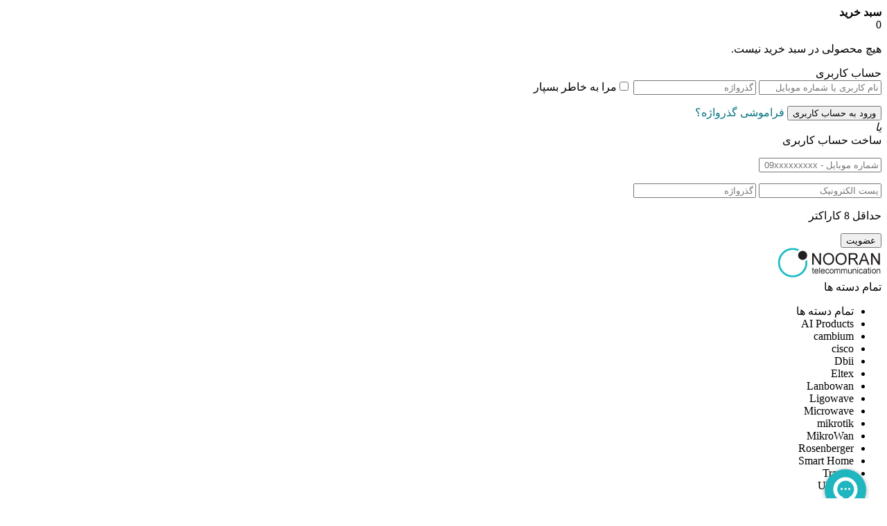

--- FILE ---
content_type: text/html; charset=UTF-8
request_url: https://shopping.nooran.com/mikrotik-r5shpn/
body_size: 29735
content:
<!DOCTYPE html>
<html dir="rtl" lang="fa-IR" prefix="og: https://ogp.me/ns#">
<head>
	<!--meta tag-->
	<meta charset="UTF-8"/>
	<meta http-equiv="X-UA-Compatible" content="IE=edge">
	<meta name="viewport" content="width=device-width, initial-scale=1.0">
	<link rel="profile" href="http://gmpg.org/xfn/11"/>
	<link rel="pingback" href="https://shopping.nooran.com/xmlrpc.php"/>

	<script type="application/javascript">var mweb_ajax_url = "https://shopping.nooran.com/wp-admin/admin-ajax.php"</script>	<style>img:is([sizes="auto" i], [sizes^="auto," i]) { contain-intrinsic-size: 3000px 1500px }</style>
	<!--[if lt IE 9]><script src="https://html5shim.googlecode.com/svn/trunk/html5.js"></script><![endif]-->
<!-- بهینه‌سازی موتور جستجو توسط Rank Math - https://rankmath.com/ -->
<title>کارت وایرلس میکروتیک مدل MikroTik R5SHPn به صورت آنلاین از نوران</title>
<meta name="description" content="فروشگاه نوران تولید کننده تجهیزات شبکه ای, شما را به خرید کارت وایرلس Mikrotik R5SHPn دعوت می نماید. کارت وایرلس میکروتیک R5SHPn برای لینک های ارتباطاتی با مسافت های طولانی و یا به عنوان Access Point های قدرتمند استفاده می شود."/>
<meta name="robots" content="follow, index, max-snippet:-1, max-video-preview:-1, max-image-preview:large"/>
<link rel="canonical" href="https://shopping.nooran.com/mikrotik-r5shpn/" />
<meta property="og:locale" content="fa_IR" />
<meta property="og:type" content="product" />
<meta property="og:title" content="کارت وایرلس میکروتیک مدل MikroTik R5SHPn به صورت آنلاین از نوران" />
<meta property="og:description" content="فروشگاه نوران تولید کننده تجهیزات شبکه ای, شما را به خرید کارت وایرلس Mikrotik R5SHPn دعوت می نماید. کارت وایرلس میکروتیک R5SHPn برای لینک های ارتباطاتی با مسافت های طولانی و یا به عنوان Access Point های قدرتمند استفاده می شود." />
<meta property="og:url" content="https://shopping.nooran.com/mikrotik-r5shpn/" />
<meta property="og:site_name" content="نوران ارتباطات" />
<meta property="og:updated_time" content="2025-05-28T11:58:40+03:30" />
<meta property="og:image" content="https://shopping.nooran.com/wp-content/uploads/2022/01/1-18.jpg" />
<meta property="og:image:secure_url" content="https://shopping.nooran.com/wp-content/uploads/2022/01/1-18.jpg" />
<meta property="og:image:width" content="650" />
<meta property="og:image:height" content="650" />
<meta property="og:image:alt" content="کارت وایرلس میکروتیک مدل MikroTik R5SHPn به صورت آنلاین از نوران" />
<meta property="og:image:type" content="image/jpeg" />
<meta property="product:price:currency" content="IRT" />
<meta property="product:availability" content="instock" />
<meta name="twitter:card" content="summary_large_image" />
<meta name="twitter:title" content="کارت وایرلس میکروتیک مدل MikroTik R5SHPn به صورت آنلاین از نوران" />
<meta name="twitter:description" content="فروشگاه نوران تولید کننده تجهیزات شبکه ای, شما را به خرید کارت وایرلس Mikrotik R5SHPn دعوت می نماید. کارت وایرلس میکروتیک R5SHPn برای لینک های ارتباطاتی با مسافت های طولانی و یا به عنوان Access Point های قدرتمند استفاده می شود." />
<meta name="twitter:image" content="https://shopping.nooran.com/wp-content/uploads/2022/01/1-18.jpg" />
<meta name="twitter:label1" content="قیمت" />
<meta name="twitter:data1" content="0&nbsp;تومان" />
<meta name="twitter:label2" content="دسترسی" />
<meta name="twitter:data2" content="موجود" />
<script type="application/ld+json" class="rank-math-schema">{"@context":"https://schema.org","@graph":[{"@type":"Organization","@id":"https://shopping.nooran.com/#organization","name":"\u0646\u0648\u0631\u0627\u0646 \u0627\u0631\u062a\u0628\u0627\u0637\u0627\u062a \u067e\u0627\u06cc\u062f\u0627\u0631","logo":{"@type":"ImageObject","@id":"https://shopping.nooran.com/#logo","url":"https://shopping.nooran.com/wp-content/uploads/2020/07/Logo-Nooran-2-01.svg","contentUrl":"https://shopping.nooran.com/wp-content/uploads/2020/07/Logo-Nooran-2-01.svg","caption":"\u0646\u0648\u0631\u0627\u0646 \u0627\u0631\u062a\u0628\u0627\u0637\u0627\u062a \u067e\u0627\u06cc\u062f\u0627\u0631","inLanguage":"fa-IR"}},{"@type":"WebSite","@id":"https://shopping.nooran.com/#website","url":"https://shopping.nooran.com","name":"\u0646\u0648\u0631\u0627\u0646 \u0627\u0631\u062a\u0628\u0627\u0637\u0627\u062a \u067e\u0627\u06cc\u062f\u0627\u0631","publisher":{"@id":"https://shopping.nooran.com/#organization"},"inLanguage":"fa-IR"},{"@type":"ImageObject","@id":"https://shopping.nooran.com/wp-content/uploads/2022/01/1-18.jpg","url":"https://shopping.nooran.com/wp-content/uploads/2022/01/1-18.jpg","width":"650","height":"650","caption":"\u06a9\u0627\u0631\u062a \u0648\u0627\u06cc\u0631\u0644\u0633 \u0645\u06cc\u06a9\u0631\u0648\u062a\u06cc\u06a9 \u0645\u062f\u0644 MikroTik R5SHPn \u0628\u0647 \u0635\u0648\u0631\u062a \u0622\u0646\u0644\u0627\u06cc\u0646 \u0627\u0632 \u0646\u0648\u0631\u0627\u0646","inLanguage":"fa-IR"},{"@type":"ItemPage","@id":"https://shopping.nooran.com/mikrotik-r5shpn/#webpage","url":"https://shopping.nooran.com/mikrotik-r5shpn/","name":"\u06a9\u0627\u0631\u062a \u0648\u0627\u06cc\u0631\u0644\u0633 \u0645\u06cc\u06a9\u0631\u0648\u062a\u06cc\u06a9 \u0645\u062f\u0644 MikroTik R5SHPn \u0628\u0647 \u0635\u0648\u0631\u062a \u0622\u0646\u0644\u0627\u06cc\u0646 \u0627\u0632 \u0646\u0648\u0631\u0627\u0646","datePublished":"2022-01-02T16:27:28+03:30","dateModified":"2025-05-28T11:58:40+03:30","isPartOf":{"@id":"https://shopping.nooran.com/#website"},"primaryImageOfPage":{"@id":"https://shopping.nooran.com/wp-content/uploads/2022/01/1-18.jpg"},"inLanguage":"fa-IR"},{"@type":"Product","name":"\u06a9\u0627\u0631\u062a \u0648\u0627\u06cc\u0631\u0644\u0633 \u0645\u06cc\u06a9\u0631\u0648\u062a\u06cc\u06a9 \u0645\u062f\u0644 MikroTik R5SHPn \u0628\u0647 \u0635\u0648\u0631\u062a \u0622\u0646\u0644\u0627\u06cc\u0646 \u0627\u0632 \u0646\u0648\u0631\u0627\u0646","description":"\u0641\u0631\u0648\u0634\u06af\u0627\u0647 \u0646\u0648\u0631\u0627\u0646 \u062a\u0648\u0644\u06cc\u062f \u06a9\u0646\u0646\u062f\u0647 \u062a\u062c\u0647\u06cc\u0632\u0627\u062a \u0634\u0628\u06a9\u0647 \u0627\u06cc, \u0634\u0645\u0627 \u0631\u0627 \u0628\u0647 \u062e\u0631\u06cc\u062f \u06a9\u0627\u0631\u062a \u0648\u0627\u06cc\u0631\u0644\u0633 Mikrotik R5SHPn \u062f\u0639\u0648\u062a \u0645\u06cc \u0646\u0645\u0627\u06cc\u062f. \u06a9\u0627\u0631\u062a \u0648\u0627\u06cc\u0631\u0644\u0633 \u0645\u06cc\u06a9\u0631\u0648\u062a\u06cc\u06a9 R5SHPn \u0628\u0631\u0627\u06cc \u0644\u06cc\u0646\u06a9 \u0647\u0627\u06cc \u0627\u0631\u062a\u0628\u0627\u0637\u0627\u062a\u06cc \u0628\u0627 \u0645\u0633\u0627\u0641\u062a \u0647\u0627\u06cc \u0637\u0648\u0644\u0627\u0646\u06cc \u0648 \u06cc\u0627 \u0628\u0647 \u0639\u0646\u0648\u0627\u0646 Access Point \u0647\u0627\u06cc \u0642\u062f\u0631\u062a\u0645\u0646\u062f \u0627\u0633\u062a\u0641\u0627\u062f\u0647 \u0645\u06cc \u0634\u0648\u062f.","sku":"101077","category":"mikrotik","mainEntityOfPage":{"@id":"https://shopping.nooran.com/mikrotik-r5shpn/#webpage"},"image":[{"@type":"ImageObject","url":"https://shopping.nooran.com/wp-content/uploads/2022/01/1-18.jpg","height":"650","width":"650"}],"additionalProperty":[{"@type":"PropertyValue","name":"pa_new_product_id","value":"R5SHPn"},{"@type":"PropertyValue","name":"pa_new_cpu_archetecture","value":"Atheros AR9220"},{"@type":"PropertyValue","name":"pa_new_wlan_std","value":"802.11a/n"},{"@type":"PropertyValue","name":"pa_new_tx_power_dbm","value":"\u062e\u06cc\u0631"},{"@type":"PropertyValue","name":"pa_new_dbii_data_rates","value":"-"},{"@type":"PropertyValue","name":"pa_new_channel_bandwidth","value":"\u062e\u06cc\u0631"},{"@type":"PropertyValue","name":"pa_new_mini_ant_conctr","value":"MMCX"},{"@type":"PropertyValue","name":"pa_new_mini_pci_slot_format","value":"mini-PCI"},{"@type":"PropertyValue","name":"pa_new_power_consumption","value":"-"},{"@type":"PropertyValue","name":"pa_new_dimensions","value":"-"},{"@type":"PropertyValue","name":"pa_new_operating_temp","value":"\u062e\u06cc\u0631"}],"@id":"https://shopping.nooran.com/mikrotik-r5shpn/#richSnippet"}]}</script>
<!-- /افزونه سئو ورپرس Rank Math -->

<link rel="alternate" type="application/rss+xml" title="نوران ارتباطات &raquo; خوراک" href="https://shopping.nooran.com/feed/" />
<link rel="alternate" type="application/rss+xml" title="نوران ارتباطات &raquo; خوراک دیدگاه‌ها" href="https://shopping.nooran.com/comments/feed/" />
<link rel="alternate" type="application/rss+xml" title="نوران ارتباطات &raquo; کارت وایرلس میکروتیک مدل MikroTik R5SHPn خوراک دیدگاه‌ها" href="https://shopping.nooran.com/mikrotik-r5shpn/feed/" />
<link rel="icon" type="image/png" href="https://shopping.nooran.com/wp-content/uploads/2022/01/Favicon-Nooran.png" /><link rel="apple-touch-icon" href="https://shopping.nooran.com/wp-content/uploads/2022/01/Favicon-Nooran.png" /><meta name="msapplication-TileColor" content="#ffffff"><meta name="msapplication-TileImage" content="https://shopping.nooran.com/wp-content/uploads/2022/01/Favicon-Nooran.png" /><script type="text/javascript">
/* <![CDATA[ */
window._wpemojiSettings = {"baseUrl":"https:\/\/s.w.org\/images\/core\/emoji\/16.0.1\/72x72\/","ext":".png","svgUrl":"https:\/\/s.w.org\/images\/core\/emoji\/16.0.1\/svg\/","svgExt":".svg","source":{"concatemoji":"https:\/\/shopping.nooran.com\/wp-includes\/js\/wp-emoji-release.min.js?ver=4ca6c02a01f9f4f398d974b84b42702b"}};
/*! This file is auto-generated */
!function(s,n){var o,i,e;function c(e){try{var t={supportTests:e,timestamp:(new Date).valueOf()};sessionStorage.setItem(o,JSON.stringify(t))}catch(e){}}function p(e,t,n){e.clearRect(0,0,e.canvas.width,e.canvas.height),e.fillText(t,0,0);var t=new Uint32Array(e.getImageData(0,0,e.canvas.width,e.canvas.height).data),a=(e.clearRect(0,0,e.canvas.width,e.canvas.height),e.fillText(n,0,0),new Uint32Array(e.getImageData(0,0,e.canvas.width,e.canvas.height).data));return t.every(function(e,t){return e===a[t]})}function u(e,t){e.clearRect(0,0,e.canvas.width,e.canvas.height),e.fillText(t,0,0);for(var n=e.getImageData(16,16,1,1),a=0;a<n.data.length;a++)if(0!==n.data[a])return!1;return!0}function f(e,t,n,a){switch(t){case"flag":return n(e,"\ud83c\udff3\ufe0f\u200d\u26a7\ufe0f","\ud83c\udff3\ufe0f\u200b\u26a7\ufe0f")?!1:!n(e,"\ud83c\udde8\ud83c\uddf6","\ud83c\udde8\u200b\ud83c\uddf6")&&!n(e,"\ud83c\udff4\udb40\udc67\udb40\udc62\udb40\udc65\udb40\udc6e\udb40\udc67\udb40\udc7f","\ud83c\udff4\u200b\udb40\udc67\u200b\udb40\udc62\u200b\udb40\udc65\u200b\udb40\udc6e\u200b\udb40\udc67\u200b\udb40\udc7f");case"emoji":return!a(e,"\ud83e\udedf")}return!1}function g(e,t,n,a){var r="undefined"!=typeof WorkerGlobalScope&&self instanceof WorkerGlobalScope?new OffscreenCanvas(300,150):s.createElement("canvas"),o=r.getContext("2d",{willReadFrequently:!0}),i=(o.textBaseline="top",o.font="600 32px Arial",{});return e.forEach(function(e){i[e]=t(o,e,n,a)}),i}function t(e){var t=s.createElement("script");t.src=e,t.defer=!0,s.head.appendChild(t)}"undefined"!=typeof Promise&&(o="wpEmojiSettingsSupports",i=["flag","emoji"],n.supports={everything:!0,everythingExceptFlag:!0},e=new Promise(function(e){s.addEventListener("DOMContentLoaded",e,{once:!0})}),new Promise(function(t){var n=function(){try{var e=JSON.parse(sessionStorage.getItem(o));if("object"==typeof e&&"number"==typeof e.timestamp&&(new Date).valueOf()<e.timestamp+604800&&"object"==typeof e.supportTests)return e.supportTests}catch(e){}return null}();if(!n){if("undefined"!=typeof Worker&&"undefined"!=typeof OffscreenCanvas&&"undefined"!=typeof URL&&URL.createObjectURL&&"undefined"!=typeof Blob)try{var e="postMessage("+g.toString()+"("+[JSON.stringify(i),f.toString(),p.toString(),u.toString()].join(",")+"));",a=new Blob([e],{type:"text/javascript"}),r=new Worker(URL.createObjectURL(a),{name:"wpTestEmojiSupports"});return void(r.onmessage=function(e){c(n=e.data),r.terminate(),t(n)})}catch(e){}c(n=g(i,f,p,u))}t(n)}).then(function(e){for(var t in e)n.supports[t]=e[t],n.supports.everything=n.supports.everything&&n.supports[t],"flag"!==t&&(n.supports.everythingExceptFlag=n.supports.everythingExceptFlag&&n.supports[t]);n.supports.everythingExceptFlag=n.supports.everythingExceptFlag&&!n.supports.flag,n.DOMReady=!1,n.readyCallback=function(){n.DOMReady=!0}}).then(function(){return e}).then(function(){var e;n.supports.everything||(n.readyCallback(),(e=n.source||{}).concatemoji?t(e.concatemoji):e.wpemoji&&e.twemoji&&(t(e.twemoji),t(e.wpemoji)))}))}((window,document),window._wpemojiSettings);
/* ]]> */
</script>
<style id='wp-emoji-styles-inline-css' type='text/css'>

	img.wp-smiley, img.emoji {
		display: inline !important;
		border: none !important;
		box-shadow: none !important;
		height: 1em !important;
		width: 1em !important;
		margin: 0 0.07em !important;
		vertical-align: -0.1em !important;
		background: none !important;
		padding: 0 !important;
	}
</style>
<link rel='stylesheet' id='wp-block-library-rtl-css' href='https://shopping.nooran.com/wp-includes/css/dist/block-library/style-rtl.min.css?ver=4ca6c02a01f9f4f398d974b84b42702b' type='text/css' media='all' />
<style id='classic-theme-styles-inline-css' type='text/css'>
/*! This file is auto-generated */
.wp-block-button__link{color:#fff;background-color:#32373c;border-radius:9999px;box-shadow:none;text-decoration:none;padding:calc(.667em + 2px) calc(1.333em + 2px);font-size:1.125em}.wp-block-file__button{background:#32373c;color:#fff;text-decoration:none}
</style>
<style id='global-styles-inline-css' type='text/css'>
:root{--wp--preset--aspect-ratio--square: 1;--wp--preset--aspect-ratio--4-3: 4/3;--wp--preset--aspect-ratio--3-4: 3/4;--wp--preset--aspect-ratio--3-2: 3/2;--wp--preset--aspect-ratio--2-3: 2/3;--wp--preset--aspect-ratio--16-9: 16/9;--wp--preset--aspect-ratio--9-16: 9/16;--wp--preset--color--black: #000000;--wp--preset--color--cyan-bluish-gray: #abb8c3;--wp--preset--color--white: #ffffff;--wp--preset--color--pale-pink: #f78da7;--wp--preset--color--vivid-red: #cf2e2e;--wp--preset--color--luminous-vivid-orange: #ff6900;--wp--preset--color--luminous-vivid-amber: #fcb900;--wp--preset--color--light-green-cyan: #7bdcb5;--wp--preset--color--vivid-green-cyan: #00d084;--wp--preset--color--pale-cyan-blue: #8ed1fc;--wp--preset--color--vivid-cyan-blue: #0693e3;--wp--preset--color--vivid-purple: #9b51e0;--wp--preset--gradient--vivid-cyan-blue-to-vivid-purple: linear-gradient(135deg,rgba(6,147,227,1) 0%,rgb(155,81,224) 100%);--wp--preset--gradient--light-green-cyan-to-vivid-green-cyan: linear-gradient(135deg,rgb(122,220,180) 0%,rgb(0,208,130) 100%);--wp--preset--gradient--luminous-vivid-amber-to-luminous-vivid-orange: linear-gradient(135deg,rgba(252,185,0,1) 0%,rgba(255,105,0,1) 100%);--wp--preset--gradient--luminous-vivid-orange-to-vivid-red: linear-gradient(135deg,rgba(255,105,0,1) 0%,rgb(207,46,46) 100%);--wp--preset--gradient--very-light-gray-to-cyan-bluish-gray: linear-gradient(135deg,rgb(238,238,238) 0%,rgb(169,184,195) 100%);--wp--preset--gradient--cool-to-warm-spectrum: linear-gradient(135deg,rgb(74,234,220) 0%,rgb(151,120,209) 20%,rgb(207,42,186) 40%,rgb(238,44,130) 60%,rgb(251,105,98) 80%,rgb(254,248,76) 100%);--wp--preset--gradient--blush-light-purple: linear-gradient(135deg,rgb(255,206,236) 0%,rgb(152,150,240) 100%);--wp--preset--gradient--blush-bordeaux: linear-gradient(135deg,rgb(254,205,165) 0%,rgb(254,45,45) 50%,rgb(107,0,62) 100%);--wp--preset--gradient--luminous-dusk: linear-gradient(135deg,rgb(255,203,112) 0%,rgb(199,81,192) 50%,rgb(65,88,208) 100%);--wp--preset--gradient--pale-ocean: linear-gradient(135deg,rgb(255,245,203) 0%,rgb(182,227,212) 50%,rgb(51,167,181) 100%);--wp--preset--gradient--electric-grass: linear-gradient(135deg,rgb(202,248,128) 0%,rgb(113,206,126) 100%);--wp--preset--gradient--midnight: linear-gradient(135deg,rgb(2,3,129) 0%,rgb(40,116,252) 100%);--wp--preset--font-size--small: 13px;--wp--preset--font-size--medium: 20px;--wp--preset--font-size--large: 36px;--wp--preset--font-size--x-large: 42px;--wp--preset--spacing--20: 0.44rem;--wp--preset--spacing--30: 0.67rem;--wp--preset--spacing--40: 1rem;--wp--preset--spacing--50: 1.5rem;--wp--preset--spacing--60: 2.25rem;--wp--preset--spacing--70: 3.38rem;--wp--preset--spacing--80: 5.06rem;--wp--preset--shadow--natural: 6px 6px 9px rgba(0, 0, 0, 0.2);--wp--preset--shadow--deep: 12px 12px 50px rgba(0, 0, 0, 0.4);--wp--preset--shadow--sharp: 6px 6px 0px rgba(0, 0, 0, 0.2);--wp--preset--shadow--outlined: 6px 6px 0px -3px rgba(255, 255, 255, 1), 6px 6px rgba(0, 0, 0, 1);--wp--preset--shadow--crisp: 6px 6px 0px rgba(0, 0, 0, 1);}:where(.is-layout-flex){gap: 0.5em;}:where(.is-layout-grid){gap: 0.5em;}body .is-layout-flex{display: flex;}.is-layout-flex{flex-wrap: wrap;align-items: center;}.is-layout-flex > :is(*, div){margin: 0;}body .is-layout-grid{display: grid;}.is-layout-grid > :is(*, div){margin: 0;}:where(.wp-block-columns.is-layout-flex){gap: 2em;}:where(.wp-block-columns.is-layout-grid){gap: 2em;}:where(.wp-block-post-template.is-layout-flex){gap: 1.25em;}:where(.wp-block-post-template.is-layout-grid){gap: 1.25em;}.has-black-color{color: var(--wp--preset--color--black) !important;}.has-cyan-bluish-gray-color{color: var(--wp--preset--color--cyan-bluish-gray) !important;}.has-white-color{color: var(--wp--preset--color--white) !important;}.has-pale-pink-color{color: var(--wp--preset--color--pale-pink) !important;}.has-vivid-red-color{color: var(--wp--preset--color--vivid-red) !important;}.has-luminous-vivid-orange-color{color: var(--wp--preset--color--luminous-vivid-orange) !important;}.has-luminous-vivid-amber-color{color: var(--wp--preset--color--luminous-vivid-amber) !important;}.has-light-green-cyan-color{color: var(--wp--preset--color--light-green-cyan) !important;}.has-vivid-green-cyan-color{color: var(--wp--preset--color--vivid-green-cyan) !important;}.has-pale-cyan-blue-color{color: var(--wp--preset--color--pale-cyan-blue) !important;}.has-vivid-cyan-blue-color{color: var(--wp--preset--color--vivid-cyan-blue) !important;}.has-vivid-purple-color{color: var(--wp--preset--color--vivid-purple) !important;}.has-black-background-color{background-color: var(--wp--preset--color--black) !important;}.has-cyan-bluish-gray-background-color{background-color: var(--wp--preset--color--cyan-bluish-gray) !important;}.has-white-background-color{background-color: var(--wp--preset--color--white) !important;}.has-pale-pink-background-color{background-color: var(--wp--preset--color--pale-pink) !important;}.has-vivid-red-background-color{background-color: var(--wp--preset--color--vivid-red) !important;}.has-luminous-vivid-orange-background-color{background-color: var(--wp--preset--color--luminous-vivid-orange) !important;}.has-luminous-vivid-amber-background-color{background-color: var(--wp--preset--color--luminous-vivid-amber) !important;}.has-light-green-cyan-background-color{background-color: var(--wp--preset--color--light-green-cyan) !important;}.has-vivid-green-cyan-background-color{background-color: var(--wp--preset--color--vivid-green-cyan) !important;}.has-pale-cyan-blue-background-color{background-color: var(--wp--preset--color--pale-cyan-blue) !important;}.has-vivid-cyan-blue-background-color{background-color: var(--wp--preset--color--vivid-cyan-blue) !important;}.has-vivid-purple-background-color{background-color: var(--wp--preset--color--vivid-purple) !important;}.has-black-border-color{border-color: var(--wp--preset--color--black) !important;}.has-cyan-bluish-gray-border-color{border-color: var(--wp--preset--color--cyan-bluish-gray) !important;}.has-white-border-color{border-color: var(--wp--preset--color--white) !important;}.has-pale-pink-border-color{border-color: var(--wp--preset--color--pale-pink) !important;}.has-vivid-red-border-color{border-color: var(--wp--preset--color--vivid-red) !important;}.has-luminous-vivid-orange-border-color{border-color: var(--wp--preset--color--luminous-vivid-orange) !important;}.has-luminous-vivid-amber-border-color{border-color: var(--wp--preset--color--luminous-vivid-amber) !important;}.has-light-green-cyan-border-color{border-color: var(--wp--preset--color--light-green-cyan) !important;}.has-vivid-green-cyan-border-color{border-color: var(--wp--preset--color--vivid-green-cyan) !important;}.has-pale-cyan-blue-border-color{border-color: var(--wp--preset--color--pale-cyan-blue) !important;}.has-vivid-cyan-blue-border-color{border-color: var(--wp--preset--color--vivid-cyan-blue) !important;}.has-vivid-purple-border-color{border-color: var(--wp--preset--color--vivid-purple) !important;}.has-vivid-cyan-blue-to-vivid-purple-gradient-background{background: var(--wp--preset--gradient--vivid-cyan-blue-to-vivid-purple) !important;}.has-light-green-cyan-to-vivid-green-cyan-gradient-background{background: var(--wp--preset--gradient--light-green-cyan-to-vivid-green-cyan) !important;}.has-luminous-vivid-amber-to-luminous-vivid-orange-gradient-background{background: var(--wp--preset--gradient--luminous-vivid-amber-to-luminous-vivid-orange) !important;}.has-luminous-vivid-orange-to-vivid-red-gradient-background{background: var(--wp--preset--gradient--luminous-vivid-orange-to-vivid-red) !important;}.has-very-light-gray-to-cyan-bluish-gray-gradient-background{background: var(--wp--preset--gradient--very-light-gray-to-cyan-bluish-gray) !important;}.has-cool-to-warm-spectrum-gradient-background{background: var(--wp--preset--gradient--cool-to-warm-spectrum) !important;}.has-blush-light-purple-gradient-background{background: var(--wp--preset--gradient--blush-light-purple) !important;}.has-blush-bordeaux-gradient-background{background: var(--wp--preset--gradient--blush-bordeaux) !important;}.has-luminous-dusk-gradient-background{background: var(--wp--preset--gradient--luminous-dusk) !important;}.has-pale-ocean-gradient-background{background: var(--wp--preset--gradient--pale-ocean) !important;}.has-electric-grass-gradient-background{background: var(--wp--preset--gradient--electric-grass) !important;}.has-midnight-gradient-background{background: var(--wp--preset--gradient--midnight) !important;}.has-small-font-size{font-size: var(--wp--preset--font-size--small) !important;}.has-medium-font-size{font-size: var(--wp--preset--font-size--medium) !important;}.has-large-font-size{font-size: var(--wp--preset--font-size--large) !important;}.has-x-large-font-size{font-size: var(--wp--preset--font-size--x-large) !important;}
:where(.wp-block-post-template.is-layout-flex){gap: 1.25em;}:where(.wp-block-post-template.is-layout-grid){gap: 1.25em;}
:where(.wp-block-columns.is-layout-flex){gap: 2em;}:where(.wp-block-columns.is-layout-grid){gap: 2em;}
:root :where(.wp-block-pullquote){font-size: 1.5em;line-height: 1.6;}
</style>
<style id='woocommerce-inline-inline-css' type='text/css'>
.woocommerce form .form-row .required { visibility: visible; }
</style>
<link rel='stylesheet' id='brands-styles-css' href='https://shopping.nooran.com/wp-content/plugins/woocommerce/assets/css/brands.css?ver=10.3.7' type='text/css' media='all' />
<link rel='stylesheet' id='plugins-theme-css' href='https://shopping.nooran.com/wp-content/themes/mweb-digiland-pro/assets/css/plugins-theme.css?ver=12.7' type='text/css' media='all' />
<link rel='stylesheet' id='woocommerce-css' href='https://shopping.nooran.com/wp-content/themes/mweb-digiland-pro/assets/css/woocommerce.css?ver=12.7' type='text/css' media='all' />
<link rel='stylesheet' id='mweb-style-css' href='https://shopping.nooran.com/wp-content/themes/mweb-digiland-pro/style.css?ver=12.7' type='text/css' media='all' />
<style id='mweb-style-inline-css' type='text/css'>
@font-face{font-family:"IRANSans";font-style:normal;font-weight:500;font-display:block;src:url("https://shopping.nooran.com/wp-content/themes/mweb-digiland-pro/assets/fonts/IRANSans-medium.eot");src:url("https://shopping.nooran.com/wp-content/themes/mweb-digiland-pro/assets/fonts/IRANSans-medium.eot?#iefix") format("embedded-opentype"), url("https://shopping.nooran.com/wp-content/themes/mweb-digiland-pro/assets/fonts/IRANSans-medium.woff") format("woff"), url("https://shopping.nooran.com/wp-content/themes/mweb-digiland-pro/assets/fonts/IRANSans-medium.ttf") format("truetype")}@font-face{font-family:"IRANSans";font-style:normal;font-weight:normal;font-display:block;src:url("https://shopping.nooran.com/wp-content/themes/mweb-digiland-pro/assets/fonts/IRANSans.eot");src:url("https://shopping.nooran.com/wp-content/themes/mweb-digiland-pro/assets/fonts/IRANSans.eot?#iefix") format("embedded-opentype"), url("https://shopping.nooran.com/wp-content/themes/mweb-digiland-pro/assets/fonts/IRANSans.woff") format("woff"), url("https://shopping.nooran.com/wp-content/themes/mweb-digiland-pro/assets/fonts/IRANSans.ttf") format("truetype")}@font-face{font-family:"IRANSansnum";font-style:normal;font-weight:500;font-display:block;src:url("https://shopping.nooran.com/wp-content/themes/mweb-digiland-pro/assets/fonts/IRANSans-medium-fanum.eot");src:url("https://shopping.nooran.com/wp-content/themes/mweb-digiland-pro/assets/fonts/IRANSans-medium-fanum.eot?#iefix") format("embedded-opentype"), url("https://shopping.nooran.com/wp-content/themes/mweb-digiland-pro/assets/fonts/IRANSans-medium-fanum.woff") format("woff"), url("https://shopping.nooran.com/wp-content/themes/mweb-digiland-pro/assets/fonts/IRANSans-medium-fanum.ttf") format("truetype")}@font-face{font-family:"IRANSansnum";font-style:normal;font-weight:normal;font-display:block;src:url("https://shopping.nooran.com/wp-content/themes/mweb-digiland-pro/assets/fonts/IRANSans-fanum.eot");src:url("https://shopping.nooran.com/wp-content/themes/mweb-digiland-pro/assets/fonts/IRANSans-fanum.eot?#iefix") format("embedded-opentype"), url("https://shopping.nooran.com/wp-content/themes/mweb-digiland-pro/assets/fonts/IRANSans-fanum.woff") format("woff"), url("https://shopping.nooran.com/wp-content/themes/mweb-digiland-pro/assets/fonts/IRANSans-fanum.ttf") format("truetype")}@font-face{font-family:"Font Awesome 6";font-style:normal;font-weight:300;font-display:swap;src:url("https://shopping.nooran.com/wp-content/themes/mweb-digiland-pro/assets/fonts/fa-light-300.woff2") format("woff2"), url("https://shopping.nooran.com/wp-content/themes/mweb-digiland-pro/assets/fonts/fa-light-300.ttf") format("truetype")}@font-face{font-family:"Font Awesome 6 Brands";font-style:normal;font-weight:400;font-display:swap;src:url("https://shopping.nooran.com/wp-content/themes/mweb-digiland-pro/assets/fonts/fa-brands-400.woff2") format("woff2"), url("https://shopping.nooran.com/wp-content/themes/mweb-digiland-pro/assets/fonts/fa-brands-400.ttf") format("truetype")}@media (min-width:1200px){.container{max-width:1280px}header .my_sticky #navigation{max-width:1280px}}:root{--maincolor:#026879;--secoundcolor:#22bec6;--mainfont:IRANSans;--mainfontnum:IRANSansnum}.header_offer{}.single_product_head{padding:0px 15px 10px;background-color:#f5f6f7}.woocommerce .entry-summary .product_meta{padding:0}.item .item-area{box-shadow:0 0px 2px 0px rgba(0, 0, 0, 0.1)}.mweb-main-menu ul>li.level-0>a{font-size:13px;font-weight:500;color:#333}.mweb-main-menu ul>li.level-0{line-height:49px}.entry-content>p, .entry_content_inner>p{font-size:15px;font-weight:200;line-height:33px}.entry-content>h2, .entry_content_inner>h2{font-size:20px;font-weight:500;color:;line-height:50px}.entry-content>h3, .entry_content_inner>h3{font-size:17.5px;font-weight:500;color:;line-height:45px}#mweb_fe8820e4{margin:5px 0}.togglesidebar.cart_sidebar .mini_cart_bottom{padding-bottom:55px}.togglesidebar.cart_sidebar .cart_sidebar_wrap .cart_list, .sidebar_toggle_content{height:calc(100vh - 230px);height:-webkit-calc(100vh - 280px)}.aligncenter img{display:block;margin:auto}.sidebar-wrap{z-index:97}.comment-respond .g-recaptcha-wrap{float:right;width:100%}.wp-block-image .aligncenter>figcaption, .wp-block-image .alignleft>figcaption, .wp-block-image .alignright>figcaption{display:block;text-align:center}.aligncenter img{display:block;margin:auto}.entry_content_inner.active, .entry_readmore.fullheight{max-height:10000px;margin-bottom:15px}#mweb_90501796{margin:15px 0}#mweb_90501796.slick-dots{display:none !important}#checkout_timeline.text{display:flex !important}.blog_body h1, .blog_body h2, .blog_body h3, .blog_body h4, .blog_body h5, .blog_body h6{font-weight:600}#popup-video video{display:block;width:100%;height:100%}#popup-video{position:relative;background:#555;padding-top:40px;width:auto;max-width:800px;margin:20px auto}.blog_body input[type="submit"]{color:#fdfdfd;background:#10ec52}.cart-discount{background-color:transparent}.product-360-view-wrapper{direction:ltr}.yith-wcwl-share h4.yith-wcwl-share-title{display:none}.woocommerce-cart table.cart tr.cart_item td.product-thumbnail img{max-width:90px}.mweb-order-complete{opacity:1 !important}.quantity input, .quantity input.input-text{-moz-appearance:textfield}.woocommerce-lost-password .verifysms_wrap{position:relative;z-index:1}a.woocommerce-button.button.cancelled{display:none}p{text-align:justify}.fa{font-family:FontAwesome}a{color:#067382;text-decoration:none !important;-webkit-transition:all 0.3s;transition:all 0.3s}.entry-content>p>a,.entry_content_inner>p>a{border-bottom:1px dashedvar(--maincolor);color:#26c1c9;padding:0 1px}.entry-content>ul li>a{border-bottom:1px solid;color:#26c1c9;padding:0 1px}.entry-content>ul li{list-style:circle !important;padding-right:5px;margin-right:10px}.entry-content>ul li{padding:5px 5px 5px 5px;line-height:2em;font-size:15px}.term-description a{color:#26c1c9;text-decoration:none !important;-webkit-transition:all 0.3s;transition:all 0.3s}.entry-content h4{font-size:16px}.entry-content h1 , .entry-content h2 , .entry-content h3 , .entry-content h4 , .entry-content h5 , .entry-content h6{font-weight:500;line-height:1.8em;margin-bottom:5px;color:#000000}.spec-table th, .spec-table td{font-size:14px;color:#292929;text-align:left;padding:5px 5px 5px 20px !important;}.entry_single table tbody tr:nth-child(odd), #tab-description table tbody tr:nth-child(odd){background:#ebebeb}
</style>
<link rel='stylesheet' id='jquery-uicss-css' href='https://shopping.nooran.com/wp-content/themes/mweb-digiland-pro/assets/css/jquery-ui.css?ver=1.12.1' type='text/css' media='all' />
<link rel='stylesheet' id='e-sticky-css' href='https://shopping.nooran.com/wp-content/plugins/elementor-pro/assets/css/modules/sticky.min.css?ver=3.33.1' type='text/css' media='all' />
<link rel='stylesheet' id='elementor-frontend-css' href='https://shopping.nooran.com/wp-content/plugins/elementor/assets/css/frontend-rtl.min.css?ver=3.33.2' type='text/css' media='all' />
<link rel='stylesheet' id='widget-spacer-css' href='https://shopping.nooran.com/wp-content/plugins/elementor/assets/css/widget-spacer-rtl.min.css?ver=3.33.2' type='text/css' media='all' />
<link rel='stylesheet' id='widget-icon-list-css' href='https://shopping.nooran.com/wp-content/plugins/elementor/assets/css/widget-icon-list-rtl.min.css?ver=3.33.2' type='text/css' media='all' />
<link rel='stylesheet' id='widget-icon-box-css' href='https://shopping.nooran.com/wp-content/plugins/elementor/assets/css/widget-icon-box-rtl.min.css?ver=3.33.2' type='text/css' media='all' />
<link rel='stylesheet' id='widget-form-css' href='https://shopping.nooran.com/wp-content/plugins/elementor-pro/assets/css/widget-form-rtl.min.css?ver=3.33.1' type='text/css' media='all' />
<link rel='stylesheet' id='widget-social-icons-css' href='https://shopping.nooran.com/wp-content/plugins/elementor/assets/css/widget-social-icons-rtl.min.css?ver=3.33.2' type='text/css' media='all' />
<link rel='stylesheet' id='e-apple-webkit-css' href='https://shopping.nooran.com/wp-content/plugins/elementor/assets/css/conditionals/apple-webkit.min.css?ver=3.33.2' type='text/css' media='all' />
<link rel='stylesheet' id='elementor-icons-css' href='https://shopping.nooran.com/wp-content/plugins/elementor/assets/lib/eicons/css/elementor-icons.min.css?ver=5.44.0' type='text/css' media='all' />
<link rel='stylesheet' id='elementor-post-2063-css' href='https://shopping.nooran.com/wp-content/uploads/elementor/css/post-2063.css?ver=1767038976' type='text/css' media='all' />
<link rel='stylesheet' id='elementor-post-2720-css' href='https://shopping.nooran.com/wp-content/uploads/elementor/css/post-2720.css?ver=1767038977' type='text/css' media='all' />
<link rel='stylesheet' id='elementor-post-2690-css' href='https://shopping.nooran.com/wp-content/uploads/elementor/css/post-2690.css?ver=1767038977' type='text/css' media='all' />
<!--n2css--><script type="text/javascript" src="https://shopping.nooran.com/wp-includes/js/jquery/jquery.min.js?ver=3.7.1" id="jquery-core-js"></script>
<script type="text/javascript" src="https://shopping.nooran.com/wp-includes/js/jquery/jquery-migrate.min.js?ver=3.4.1" id="jquery-migrate-js"></script>
<script type="text/javascript" src="https://shopping.nooran.com/wp-content/plugins/woocommerce/assets/js/jquery-blockui/jquery.blockUI.min.js?ver=2.7.0-wc.10.3.7" id="wc-jquery-blockui-js" defer="defer" data-wp-strategy="defer"></script>
<script type="text/javascript" id="wc-add-to-cart-js-extra">
/* <![CDATA[ */
var wc_add_to_cart_params = {"ajax_url":"\/wp-admin\/admin-ajax.php","wc_ajax_url":"\/?wc-ajax=%%endpoint%%","i18n_view_cart":"\u0645\u0634\u0627\u0647\u062f\u0647 \u0633\u0628\u062f \u062e\u0631\u06cc\u062f","cart_url":"https:\/\/shopping.nooran.com\/cart\/","is_cart":"","cart_redirect_after_add":"no"};
/* ]]> */
</script>
<script type="text/javascript" src="https://shopping.nooran.com/wp-content/plugins/woocommerce/assets/js/frontend/add-to-cart.min.js?ver=10.3.7" id="wc-add-to-cart-js" defer="defer" data-wp-strategy="defer"></script>
<script type="text/javascript" id="wc-single-product-js-extra">
/* <![CDATA[ */
var wc_single_product_params = {"i18n_required_rating_text":"\u0644\u0637\u0641\u0627 \u06cc\u06a9 \u0627\u0645\u062a\u06cc\u0627\u0632 \u0631\u0627 \u0627\u0646\u062a\u062e\u0627\u0628 \u06a9\u0646\u06cc\u062f","i18n_rating_options":["\u06f1 \u0627\u0632 \u06f5 \u0633\u062a\u0627\u0631\u0647","\u06f2 \u0627\u0632 \u06f5 \u0633\u062a\u0627\u0631\u0647","\u06f3 \u0627\u0632 \u06f5 \u0633\u062a\u0627\u0631\u0647","\u06f4 \u0627\u0632 \u06f5 \u0633\u062a\u0627\u0631\u0647","\u06f5 \u0627\u0632 \u06f5 \u0633\u062a\u0627\u0631\u0647"],"i18n_product_gallery_trigger_text":"\u0645\u0634\u0627\u0647\u062f\u0647 \u06af\u0627\u0644\u0631\u06cc \u062a\u0635\u0627\u0648\u06cc\u0631 \u0628\u0647 \u0635\u0648\u0631\u062a \u062a\u0645\u0627\u0645 \u0635\u0641\u062d\u0647","review_rating_required":"yes","flexslider":{"rtl":true,"animation":"slide","smoothHeight":true,"directionNav":false,"controlNav":"thumbnails","slideshow":false,"animationSpeed":500,"animationLoop":false,"allowOneSlide":false},"zoom_enabled":"","zoom_options":[],"photoswipe_enabled":"","photoswipe_options":{"shareEl":false,"closeOnScroll":false,"history":false,"hideAnimationDuration":0,"showAnimationDuration":0},"flexslider_enabled":""};
/* ]]> */
</script>
<script type="text/javascript" src="https://shopping.nooran.com/wp-content/plugins/woocommerce/assets/js/frontend/single-product.min.js?ver=10.3.7" id="wc-single-product-js" defer="defer" data-wp-strategy="defer"></script>
<script type="text/javascript" src="https://shopping.nooran.com/wp-content/plugins/woocommerce/assets/js/js-cookie/js.cookie.min.js?ver=2.1.4-wc.10.3.7" id="wc-js-cookie-js" defer="defer" data-wp-strategy="defer"></script>
<script type="text/javascript" id="woocommerce-js-extra">
/* <![CDATA[ */
var woocommerce_params = {"ajax_url":"\/wp-admin\/admin-ajax.php","wc_ajax_url":"\/?wc-ajax=%%endpoint%%","i18n_password_show":"\u0646\u0645\u0627\u06cc\u0634 \u0631\u0645\u0632 \u0639\u0628\u0648\u0631","i18n_password_hide":"\u0645\u062e\u0641\u06cc\u200c\u0633\u0627\u0632\u06cc \u0631\u0645\u0632 \u0639\u0628\u0648\u0631"};
/* ]]> */
</script>
<script type="text/javascript" src="https://shopping.nooran.com/wp-content/plugins/woocommerce/assets/js/frontend/woocommerce.min.js?ver=10.3.7" id="woocommerce-js" defer="defer" data-wp-strategy="defer"></script>
<link rel="https://api.w.org/" href="https://shopping.nooran.com/wp-json/" /><link rel="alternate" title="JSON" type="application/json" href="https://shopping.nooran.com/wp-json/wp/v2/product/7227" /><link rel="EditURI" type="application/rsd+xml" title="RSD" href="https://shopping.nooran.com/xmlrpc.php?rsd" />

<link rel='shortlink' href='https://shopping.nooran.com/?p=7227' />
<link rel="alternate" title="oEmbed (JSON)" type="application/json+oembed" href="https://shopping.nooran.com/wp-json/oembed/1.0/embed?url=https%3A%2F%2Fshopping.nooran.com%2Fmikrotik-r5shpn%2F" />
<link rel="alternate" title="oEmbed (XML)" type="text/xml+oembed" href="https://shopping.nooran.com/wp-json/oembed/1.0/embed?url=https%3A%2F%2Fshopping.nooran.com%2Fmikrotik-r5shpn%2F&#038;format=xml" />
<!-- Google tag (gtag.js) -->
<script async src="https://www.googletagmanager.com/gtag/js?id=G-ZD2P37YBRL"></script>
<script>
  window.dataLayer = window.dataLayer || [];
  function gtag(){dataLayer.push(arguments);}
  gtag('js', new Date());

  gtag('config', 'G-ZD2P37YBRL');
</script><style>mark.order-date,time{unicode-bidi:embed!important}</style>	<noscript><style>.woocommerce-product-gallery{ opacity: 1 !important; }</style></noscript>
	<meta name="generator" content="Elementor 3.33.2; features: additional_custom_breakpoints; settings: css_print_method-external, google_font-enabled, font_display-auto">
<style type="text/css">.recentcomments a{display:inline !important;padding:0 !important;margin:0 !important;}</style>			<style>
				.e-con.e-parent:nth-of-type(n+4):not(.e-lazyloaded):not(.e-no-lazyload),
				.e-con.e-parent:nth-of-type(n+4):not(.e-lazyloaded):not(.e-no-lazyload) * {
					background-image: none !important;
				}
				@media screen and (max-height: 1024px) {
					.e-con.e-parent:nth-of-type(n+3):not(.e-lazyloaded):not(.e-no-lazyload),
					.e-con.e-parent:nth-of-type(n+3):not(.e-lazyloaded):not(.e-no-lazyload) * {
						background-image: none !important;
					}
				}
				@media screen and (max-height: 640px) {
					.e-con.e-parent:nth-of-type(n+2):not(.e-lazyloaded):not(.e-no-lazyload),
					.e-con.e-parent:nth-of-type(n+2):not(.e-lazyloaded):not(.e-no-lazyload) * {
						background-image: none !important;
					}
				}
			</style>
			<meta name="google-site-verification" content="gtPUkJDWzOIkGZRfO2kCXyWzDnHK73YEj9QECDO48JM" />
</head>
<body class="rtl wp-singular product-template-default single single-product postid-7227 wp-custom-logo wp-embed-responsive wp-theme-mweb-digiland-pro theme-mweb-digiland-pro woocommerce woocommerce-page woocommerce-no-js mweb-body labelstyle_three style_tabs_three sbs_one elementor-default elementor-kit-2063" itemscope  itemtype="https://schema.org/WebPage" >
		<div class="togglesidebar cart_sidebar">
	<div class="cart_sidebar_wrap">
		<div class="cart_sidebar_head">
			<div class="fal fa-times cart_sidebar_close close_sidebar" data-class="open_cart_sidebar"></div>
			<strong>سبد خرید</strong>
			<div class="cart_count">0</div>
		</div>
		<div class="widget_shopping_cart_content">
			<form id="mweb-mini-cart-form" action="https://shopping.nooran.com/cart/" method="post">
    <input type="hidden" id="_wpnonce" name="_wpnonce" value="2d7ef9d506" /><input type="hidden" name="_wp_http_referer" value="/mikrotik-r5shpn/" /></form>

	<p class="woocommerce-mini-cart__empty-message">هیچ محصولی در سبد خرید نیست.</p>


		</div>
	</div>
</div>
<div class="account_action">
<div class="title">حساب کاربری</div>
<div class="login_wrap">
	<form id="mweb_login" action="#0" method="post">
		<span class="username"><input id="signin_email"  name="signin_email" type="text" placeholder="نام کاربری یا شماره موبایل" required></span>
		<span class="password"><input id="signin_password" name="signin_password" type="password" placeholder="گذرواژه" required></span>
		<label><input type="checkbox" id="remember-me" name="remember-me"><span class="remember_me">مرا به خاطر بسپار</span></label>
		<p id="message"></p>
        <input type="hidden" name="action" value="ajax_login" />
		<div class="flex_row">
		<input type="submit" value="ورود به حساب کاربری">
		<a class="lost" href="https://shopping.nooran.com/my-account/lost-password/">فراموشی گذرواژه؟</a>
		</div>
			</form>
	<span class="seprator"><i>یا</i></span>

	<div class="create_account"><span class="button"><i class="fal fa-user-plus"></i> ساخت حساب کاربری</span></div>
</div>
<div class="register_wrap">
<i class="close_modal fal fa-times-circle"></i>

		<form id="mweb_register" action="#0" method="post">
			
			<p class="form-row" id="phone_number_field">
				<label for="phone_number"></label>
				<span class="woocommerce-input-wrapper mobile"><input type="text" name="phone_number" id="phone_number" placeholder="شماره موبایل - 09xxxxxxxxx" value="" maxlength="11" required=""></span>
			</p>

			<span class="form-row-wide mail">
			  <input type="email" name="signup_email" id="signup_email" value="" placeholder="پست الکترونیک" required="">
			</span>

			
			<span class="form-row-wide password">
			  <input type="password" name="signup_pass" id="signup_pass" value="" placeholder="گذرواژه" required="">
			  <p class="help-block">حداقل 8 کاراکتر</p>
			</span>
						
		<p id="message"></p>
		<input type="hidden" name="action" value="ajax_register" />
		<div class="flex_row">
		<input type="submit" class="button" value="عضویت">

				</div>
			</form>

</div>

</div>				<header data-elementor-type="header" data-elementor-id="2720" class="elementor elementor-2720 elementor-location-header" data-elementor-post-type="elementor_library">
			<div class="elementor-element elementor-element-3330d7c elementor-hidden-mobile elementor-hidden-desktop elementor-hidden-tablet e-flex e-con-boxed e-con e-parent" data-id="3330d7c" data-element_type="container" data-settings="{&quot;background_background&quot;:&quot;classic&quot;}">
					<div class="e-con-inner">
		<div class="elementor-element elementor-element-641bd4d e-con-full e-flex e-con e-child" data-id="641bd4d" data-element_type="container">
				<div class="elementor-element elementor-element-227e8ce elementor-widget-mobile__width-auto elementor-widget elementor-widget-my-header-logo" data-id="227e8ce" data-element_type="widget" data-widget_type="my-header-logo.default">
				<div class="elementor-widget-container">
							<div class="logo elm_logo align_right"  itemscope  itemtype="https://schema.org/Organization" >
			<a href="https://shopping.nooran.com/" title="نوران ارتباطات">
										<img src="https://shopping.nooran.com/wp-content/uploads/2022/01/Logo-Nooran.png"  width="150" height="43" alt="نوران ارتباطات" >
								</a>	
			<meta itemprop="name" content="نوران ارتباطات">
		</div>
						</div>
				</div>
				</div>
		<div class="elementor-element elementor-element-42d7ea0 e-con-full e-flex e-con e-child" data-id="42d7ea0" data-element_type="container">
				<div class="elementor-element elementor-element-d15db76 elementor-widget elementor-widget-my-header-search" data-id="d15db76" data-element_type="widget" data-widget_type="my-header-search.default">
				<div class="elementor-widget-container">
					<form class="search_wrap elm_search elm_has_cat" id="ajax-form-search" method="get" action="https://shopping.nooran.com/"><div class="search_category has_cat_title"><span class="btn_search_cat el_cat_title">تمام دسته ها</span><ul class="vertical_scroll_css"><li class="current" data-id="0">تمام دسته ها</li><li data-id="6951">AI Products</li><li data-id="537">cambium</li><li data-id="47">cisco</li><li data-id="6439">Dbii</li><li data-id="535">Eltex</li><li data-id="6162">Lanbowan</li><li data-id="5908">Ligowave</li><li data-id="1444">Microwave</li><li data-id="476">mikrotik</li><li data-id="519">MikroWan</li><li data-id="6234">Rosenberger</li><li data-id="989">Smart Home</li><li data-id="6402">Trango</li><li data-id="6873">Ubiquiti</li><li data-id="6207">WIS</li><li data-id="529">Yealink</li><li data-id="6948">تجهیزات دکل</li><li data-id="5970">سایر برندها</li></ul></div><i class="search_clear fal fa-times"></i><i class="search_icon fal fa-search"></i><input type="text" id="search-form-text" class="search-field" value="" name="s" placeholder="جستجو در فروشگاه نوران ..." /><button> جستجو </button><input type="hidden" name="post_type" value="product" /><input type="hidden" id="search_cat_id" name="cat_id" value="" /><div id="ajax-search-result"></div></form>				</div>
				</div>
				</div>
		<div class="elementor-element elementor-element-b255744 e-con-full e-flex e-con e-child" data-id="b255744" data-element_type="container">
				<div class="elementor-element elementor-element-03c9c7d elementor-align-center elementor-tablet-align-left elementor-widget elementor-widget-button" data-id="03c9c7d" data-element_type="widget" data-widget_type="button.default">
				<div class="elementor-widget-container">
									<div class="elementor-button-wrapper">
					<a class="elementor-button elementor-button-link elementor-size-xs" href="tel:02129700">
						<span class="elementor-button-content-wrapper">
						<span class="elementor-button-icon">
				<i aria-hidden="true" class="fas fa-phone-alt"></i>			</span>
									<span class="elementor-button-text">29700 - 021</span>
					</span>
					</a>
				</div>
								</div>
				</div>
				<div class="elementor-element elementor-element-66d7c05 elementor-widget__width-auto elementor-widget elementor-widget-my-header-cart" data-id="66d7c05" data-element_type="widget" data-widget_type="my-header-cart.default">
				<div class="elementor-widget-container">
							<div class="top_icons shop_cart fullwidth_shop_cart get_sidebar elm_cart_r" data-class="open_cart_sidebar"> <a href="https://shopping.nooran.com/cart/" title="مشاهده سبد خرید"> <div class="top_cart_title" >سبد خرید <span class="shop-badge">0 </span></div><i class="fal fa-shopping-bag"></i></a>
					</div>		
						</div>
				</div>
				<div class="elementor-element elementor-element-9596e81 elementor-widget__width-auto elementor-widget elementor-widget-my-header-user" data-id="9596e81" data-element_type="widget" data-widget_type="my-header-user.default">
				<div class="elementor-widget-container">
											<a class="user_login login_btn elm_user_btn el_is_text" href="https://shopping.nooran.com/my-account/">
				<i class="fal fa-user"></i><p>ورود / عضویت</p>				</a>
									</div>
				</div>
				</div>
					</div>
				</div>
		<div class="elementor-element elementor-element-d397e61 elementor-hidden-phone e-flex e-con-boxed e-con e-parent" data-id="d397e61" data-element_type="container" data-settings="{&quot;background_background&quot;:&quot;classic&quot;}">
					<div class="e-con-inner">
		<div class="elementor-element elementor-element-c288cde e-con-full e-flex e-con e-child" data-id="c288cde" data-element_type="container">
				<div class="elementor-element elementor-element-3f120c5 elementor-widget-mobile__width-auto elementor-widget elementor-widget-my-header-logo" data-id="3f120c5" data-element_type="widget" data-widget_type="my-header-logo.default">
				<div class="elementor-widget-container">
							<div class="logo elm_logo align_right"  itemscope  itemtype="https://schema.org/Organization" >
			<a href="https://shopping.nooran.com/" title="نوران ارتباطات">
										<img src="https://shopping.nooran.com/wp-content/uploads/2022/01/Logo-Nooran.png"  width="150" height="43" alt="نوران ارتباطات" >
								</a>	
			<meta itemprop="name" content="نوران ارتباطات">
		</div>
						</div>
				</div>
				</div>
		<div class="elementor-element elementor-element-bad01c8 e-con-full e-flex e-con e-child" data-id="bad01c8" data-element_type="container">
				<div class="elementor-element elementor-element-94d5da2 elementor-widget elementor-widget-my-header-search" data-id="94d5da2" data-element_type="widget" data-widget_type="my-header-search.default">
				<div class="elementor-widget-container">
					<form class="search_wrap elm_search elm_has_cat" id="ajax-form-search" method="get" action="https://shopping.nooran.com/"><div class="search_category has_cat_title"><span class="btn_search_cat el_cat_title">تمام دسته ها</span><ul class="vertical_scroll_css"><li class="current" data-id="0">تمام دسته ها</li><li data-id="6951">AI Products</li><li data-id="537">cambium</li><li data-id="47">cisco</li><li data-id="6439">Dbii</li><li data-id="535">Eltex</li><li data-id="6162">Lanbowan</li><li data-id="5908">Ligowave</li><li data-id="1444">Microwave</li><li data-id="476">mikrotik</li><li data-id="519">MikroWan</li><li data-id="6234">Rosenberger</li><li data-id="989">Smart Home</li><li data-id="6402">Trango</li><li data-id="6873">Ubiquiti</li><li data-id="6207">WIS</li><li data-id="529">Yealink</li><li data-id="6948">تجهیزات دکل</li><li data-id="5970">سایر برندها</li></ul></div><i class="search_clear fal fa-times"></i><i class="search_icon fal fa-search"></i><input type="text" id="search-form-text" class="search-field" value="" name="s" placeholder="جستجو در فروشگاه نوران ..." /><button> جستجو </button><input type="hidden" name="post_type" value="product" /><input type="hidden" id="search_cat_id" name="cat_id" value="" /><div id="ajax-search-result"></div></form>				</div>
				</div>
				</div>
		<div class="elementor-element elementor-element-c5cfe3d e-con-full e-flex e-con e-child" data-id="c5cfe3d" data-element_type="container">
				<div class="elementor-element elementor-element-fce12ce elementor-align-center elementor-tablet-align-left elementor-widget elementor-widget-button" data-id="fce12ce" data-element_type="widget" data-widget_type="button.default">
				<div class="elementor-widget-container">
									<div class="elementor-button-wrapper">
					<a class="elementor-button elementor-button-link elementor-size-sm" href="tel:02129700">
						<span class="elementor-button-content-wrapper">
						<span class="elementor-button-icon">
				<i aria-hidden="true" class="fas fa-phone"></i>			</span>
									<span class="elementor-button-text">021 - 29700</span>
					</span>
					</a>
				</div>
								</div>
				</div>
				<div class="elementor-element elementor-element-ac56e6c elementor-widget__width-auto elementor-widget elementor-widget-my-header-cart" data-id="ac56e6c" data-element_type="widget" data-widget_type="my-header-cart.default">
				<div class="elementor-widget-container">
							<div class="top_icons shop_cart get_sidebar elm_cart_s" data-class="open_cart_sidebar"> <a class="head_cart_total" href="https://shopping.nooran.com/cart/" title="مشاهده سبد خرید"> <span class="shop-badge header-cart-count">0 </span><i class="fal fa-shopping-bag"></i></a>
					</div>
						</div>
				</div>
				<div class="elementor-element elementor-element-d69714e elementor-widget__width-auto elementor-widget elementor-widget-my-header-user" data-id="d69714e" data-element_type="widget" data-widget_type="my-header-user.default">
				<div class="elementor-widget-container">
											<a class="user_login login_btn elm_user_btn el_is_icon" href="https://shopping.nooran.com/my-account/">
				<i class="fal fa-user"></i>				</a>
									</div>
				</div>
				</div>
					</div>
				</div>
		<div class="elementor-element elementor-element-e090a4d e-flex e-con-boxed e-con e-parent" data-id="e090a4d" data-element_type="container" data-settings="{&quot;background_background&quot;:&quot;gradient&quot;,&quot;sticky&quot;:&quot;top&quot;,&quot;sticky_on&quot;:[&quot;desktop&quot;,&quot;tablet&quot;,&quot;mobile&quot;],&quot;sticky_offset&quot;:0,&quot;sticky_effects_offset&quot;:0,&quot;sticky_anchor_link_offset&quot;:0}">
					<div class="e-con-inner">
		<div class="elementor-element elementor-element-085f9b4 e-con-full e-flex e-con e-child" data-id="085f9b4" data-element_type="container" data-settings="{&quot;animation&quot;:&quot;none&quot;}">
				<div class="elementor-element elementor-element-a797c69 elementor-widget elementor-widget-my-header-menu" data-id="a797c69" data-element_type="widget" data-settings="{&quot;_animation&quot;:&quot;none&quot;}" data-widget_type="my-header-menu.default">
				<div class="elementor-widget-container">
					<div id="navigation" class="mweb-drop-down mweb-main-menu"><ul id="menu-%d9%85%d9%86%d9%88-%d8%a7%d8%b5%d9%84%db%8c" class="menu"><li  class="level-0 menu-item-6410 std-menu menu-icon-image menu-item menu-item-type-custom menu-item-object-custom menu-item-home" ><a href="https://shopping.nooran.com/"><span class="menu-item-text"><i class="fal fa-circle-notch"></i>Home</span></a></li>
<li  class="level-0 menu-item-3049 mega-menu mega-menu-fullwidth-width menu-icon-image menu-has-col item-inrow-3 menu-item menu-item-type-custom menu-item-object-custom menu-item-has-children" ><a href="https://shopping.nooran.com/microwave/"><span class="menu-item-text"><i class="fal fa-broadcast-tower"></i>Microwave</span></a>
<ul class="sub-menu" >
	<li  class="level-1 menu-item-3977 std-menu menu-item menu-item-type-custom menu-item-object-custom menu-item-has-children" ><a href="https://shopping.nooran.com/microwave/dragonwave">DragonWave</a>
	<ul class="sub-menu" >
		<li  class="level-2 menu-item-3978 std-menu menu-item menu-item-type-custom menu-item-object-custom" ><a href="https://shopping.nooran.com/microwave/dragonwave/horizon">سری Horizon</a></li>
		<li  class="level-2 menu-item-3979 std-menu menu-item menu-item-type-custom menu-item-object-custom" ><a href="https://shopping.nooran.com/microwave/dragonwave/series-airpair">سری AirPair</a></li>
		<li  class="level-2 menu-item-3980 std-menu menu-item menu-item-type-custom menu-item-object-custom" ><a href="https://shopping.nooran.com/microwave/dragonwave/series-harmony">سری Harmony</a></li>
	</ul>
</li>
	<li  class="level-1 menu-item-3981 std-menu menu-item menu-item-type-custom menu-item-object-custom menu-item-has-children" ><a href="https://shopping.nooran.com/microwave/ericsson">Ericsson</a>
	<ul class="sub-menu" >
		<li  class="level-2 menu-item-3982 std-menu menu-item menu-item-type-custom menu-item-object-custom" ><a href="https://shopping.nooran.com/microwave/ericsson/series-minilink">سری Minilink</a></li>
	</ul>
</li>
	<li  class="level-1 menu-item-3983 std-menu menu-item menu-item-type-custom menu-item-object-custom menu-item-has-children" ><a href="https://shopping.nooran.com/microwave/micran">Micran</a>
	<ul class="sub-menu" >
		<li  class="level-2 menu-item-3984 std-menu menu-item menu-item-type-custom menu-item-object-custom" ><a href="https://shopping.nooran.com/microwave/micran/series-y-packet">سری Y-Packet</a></li>
	</ul>
</li>
	<li  class="level-1 menu-item-3985 std-menu menu-item menu-item-type-custom menu-item-object-custom menu-item-has-children" ><a href="https://shopping.nooran.com/microwave/sm">SM</a>
	<ul class="sub-menu" >
		<li  class="level-2 menu-item-3986 std-menu menu-item menu-item-type-custom menu-item-object-custom" ><a href="https://shopping.nooran.com/microwave/sm/alfo-series">سری ALFO</a></li>
		<li  class="level-2 menu-item-3987 std-menu menu-item menu-item-type-custom menu-item-object-custom" ><a href="https://shopping.nooran.com/microwave/sm/als-series">سری ALS</a></li>
	</ul>
</li>
	<li  class="level-1 menu-item-3988 std-menu menu-item menu-item-type-custom menu-item-object-custom menu-item-has-children" ><a href="https://shopping.nooran.com/microwave/exalt">Exalt</a>
	<ul class="sub-menu" >
		<li  class="level-2 menu-item-3989 std-menu menu-item menu-item-type-custom menu-item-object-custom" ><a href="https://shopping.nooran.com/microwave/exalt/explore-series">سری Explore</a></li>
		<li  class="level-2 menu-item-3990 std-menu menu-item menu-item-type-custom menu-item-object-custom" ><a href="https://shopping.nooran.com/microwave/exalt/extend-series">سری Extend</a></li>
		<li  class="level-2 menu-item-3991 std-menu menu-item menu-item-type-custom menu-item-object-custom" ><a href="https://shopping.nooran.com/microwave/exalt/extreme-series">سری Extreme</a></li>
	</ul>
</li>
	<li  class="level-1 menu-item-3992 std-menu menu-item menu-item-type-custom menu-item-object-custom menu-item-has-children" ><a href="https://shopping.nooran.com/microwave/huawei">Huawei</a>
	<ul class="sub-menu" >
		<li  class="level-2 menu-item-3993 std-menu menu-item menu-item-type-custom menu-item-object-custom" ><a href="https://shopping.nooran.com/microwave/huawei/series-rtn">سری RTN</a></li>
	</ul>
</li>
	<li  class="level-1 menu-item-3995 std-menu menu-item menu-item-type-custom menu-item-object-custom menu-item-has-children" ><a href="https://shopping.nooran.com/microwave/racom">Racom</a>
	<ul class="sub-menu" >
		<li  class="level-2 menu-item-3996 std-menu menu-item menu-item-type-custom menu-item-object-custom" ><a href="https://shopping.nooran.com/microwave/racom/series-ray">سری RAy</a></li>
	</ul>
</li>
</ul>
</li>
<li  class="level-0 menu-item-3051 mega-menu mega-menu-fullwidth-width menu-icon-image menu-has-col item-inrow-3 menu-item menu-item-type-custom menu-item-object-custom menu-item-has-children" ><a href="https://shopping.nooran.com/smart-home/"><span class="menu-item-text"><i class="fal fa-home-lg"></i>Smart Home</span></a>
<ul class="sub-menu" >
	<li  class="level-1 menu-item-3929 std-menu menu-item menu-item-type-custom menu-item-object-custom menu-item-has-children" ><a>خانه هوشمند</a>
	<ul class="sub-menu" >
		<li  class="level-2 menu-item-10229 std-menu menu-item menu-item-type-custom menu-item-object-custom" ><a href="https://shopping.nooran.com/smart-home/interaction-center/">کنترلر مرکزی</a></li>
		<li  class="level-2 menu-item-3931 std-menu menu-item menu-item-type-custom menu-item-object-custom" ><a href="https://shopping.nooran.com/smart-home/smart-sensors/">سنسور و سوئیچ هوشمند</a></li>
		<li  class="level-2 menu-item-3934 std-menu menu-item menu-item-type-custom menu-item-object-custom" ><a href="https://shopping.nooran.com/smart-home/smart-plugs/">کلید و پریز هوشمند</a></li>
		<li  class="level-2 menu-item-10208 std-menu menu-item menu-item-type-custom menu-item-object-custom" ><a href="https://shopping.nooran.com/smart-home/smart-door-locks/">دستگیره هوشمند</a></li>
		<li  class="level-2 menu-item-10182 std-menu menu-item menu-item-type-custom menu-item-object-custom" ><a href="https://shopping.nooran.com/smart-home/smart-irrigations/">آبیاری هوشمند</a></li>
		<li  class="level-2 menu-item-10165 std-menu menu-item menu-item-type-custom menu-item-object-custom" ><a href="https://shopping.nooran.com/smart-home/smart-relays/">رله هوشمند</a></li>
	</ul>
</li>
	<li  class="level-1 menu-item-3937 std-menu menu-item menu-item-type-custom menu-item-object-custom menu-item-has-children" ><a href="#">دوربین</a>
	<ul class="sub-menu" >
		<li  class="level-2 menu-item-3930 std-menu menu-item menu-item-type-custom menu-item-object-custom" ><a href="https://shopping.nooran.com/smart-home/smart-cameras">دوربین هوشمند</a></li>
		<li  class="level-2 menu-item-3880 std-menu menu-item menu-item-type-custom menu-item-object-custom" ><a href="https://shopping.nooran.com/smart-home/dashcams">دوربین خودرو</a></li>
	</ul>
</li>
	<li  class="level-1 menu-item-5836 std-menu menu-item menu-item-type-custom menu-item-object-custom menu-item-has-children" ><a href="#">دیگر</a>
	<ul class="sub-menu" >
		<li  class="level-2 menu-item-5837 std-menu menu-item menu-item-type-custom menu-item-object-custom" ><a href="https://shopping.nooran.com/smart-home/wireless-chargers/">شارژر وایرلس</a></li>
		<li  class="level-2 menu-item-5838 std-menu menu-item menu-item-type-custom menu-item-object-custom" ><a href="https://shopping.nooran.com/smart-home/smart-scales/">ترازو هوشمند</a></li>
	</ul>
</li>
</ul>
</li>
<li  class="level-0 menu-item-3027 mega-menu mega-menu-fullwidth-width menu-icon-image menu-has-col item-inrow-3 menu-item menu-item-type-custom menu-item-object-custom menu-item-has-children" ><a href="https://shopping.nooran.com/mikrowan/"><span class="menu-item-text"><i class="fal fa-satellite-dish"></i>Mikrowan</span></a>
<ul class="sub-menu" >
	<li  class="level-1 menu-item-3028 std-menu menu-item menu-item-type-custom menu-item-object-custom menu-item-has-children" ><a href="https://shopping.nooran.com/mikrowan/radio/">رادیوهای MikroWan</a>
	<ul class="sub-menu" >
		<li  class="level-2 menu-item-3033 std-menu menu-item menu-item-type-custom menu-item-object-custom" ><a href="https://shopping.nooran.com/mikrowan/radio/antenna-intgrated/">همراه با آنتن</a></li>
		<li  class="level-2 menu-item-3034 std-menu menu-item menu-item-type-custom menu-item-object-custom" ><a href="https://shopping.nooran.com/mikrowan/radio/antenna-nonintgrated/">بدون آنتن</a></li>
	</ul>
</li>
	<li  class="level-1 menu-item-3029 std-menu menu-item menu-item-type-custom menu-item-object-custom menu-item-has-children" ><a href="https://shopping.nooran.com/mikrowan/antenna-mikrowan/">آنتن های MikroWan</a>
	<ul class="sub-menu" >
		<li  class="level-2 menu-item-3035 std-menu menu-item menu-item-type-custom menu-item-object-custom" ><a href="https://shopping.nooran.com/mikrowan/antenna-mikrowan/antenna-28dbi">آنتن های 28.5dBi</a></li>
		<li  class="level-2 menu-item-3036 std-menu menu-item menu-item-type-custom menu-item-object-custom" ><a href="https://shopping.nooran.com/mikrowan/antenna-mikrowan/antenna-31dbi/">آنتن های 31.5dBi</a></li>
		<li  class="level-2 menu-item-3969 std-menu menu-item menu-item-type-custom menu-item-object-custom" ><a href="https://shopping.nooran.com/mikrowan/antenna-mikrowan/antenna-high-performance">آنتن های High Performance</a></li>
		<li  class="level-2 menu-item-3970 std-menu menu-item menu-item-type-custom menu-item-object-custom" ><a href="https://shopping.nooran.com/mikrowan/antenna-mikrowan/antenna-parabolic">آنتن های Parabolic</a></li>
		<li  class="level-2 menu-item-3971 std-menu menu-item menu-item-type-custom menu-item-object-custom" ><a href="https://shopping.nooran.com/mikrowan/antenna-mikrowan/higain">آنتن های HiGain</a></li>
	</ul>
</li>
	<li  class="level-1 menu-item-3030 std-menu menu-item menu-item-type-custom menu-item-object-custom menu-item-has-children" ><a href="https://shopping.nooran.com/mikrowan/poe/">PoE پاورهای MikroWan</a>
	<ul class="sub-menu" >
		<li  class="level-2 menu-item-3037 std-menu menu-item menu-item-type-custom menu-item-object-custom" ><a href="https://shopping.nooran.com/mikrowan/poe/one-port/">1 پورت</a></li>
		<li  class="level-2 menu-item-3038 std-menu menu-item menu-item-type-custom menu-item-object-custom" ><a href="https://shopping.nooran.com/mikrowan/poe/multi-port/">8/16/24 پورت</a></li>
	</ul>
</li>
	<li  class="level-1 menu-item-3972 std-menu menu-item menu-item-type-custom menu-item-object-custom menu-item-has-children" ><a href="https://shopping.nooran.com/mikrowan/cable">کابل های MikroWan</a>
	<ul class="sub-menu" >
		<li  class="level-2 menu-item-3973 std-menu menu-item menu-item-type-custom menu-item-object-custom" ><a href="https://shopping.nooran.com/mikrowan/cable/cat5e">استاندارد Cat5e</a></li>
		<li  class="level-2 menu-item-3974 std-menu menu-item menu-item-type-custom menu-item-object-custom" ><a href="https://shopping.nooran.com/mikrowan/cable/cat6">استاندارد Cat6</a></li>
		<li  class="level-2 menu-item-3975 std-menu menu-item menu-item-type-custom menu-item-object-custom" ><a href="https://shopping.nooran.com/mikrowan/cable/patch-cord">Patch Cord</a></li>
		<li  class="level-2 menu-item-3976 std-menu menu-item menu-item-type-custom menu-item-object-custom" ><a href="https://shopping.nooran.com/mikrowan/cable/drop-cable">Drop cable</a></li>
	</ul>
</li>
</ul>
</li>
<li  class="level-0 menu-item-3048 mega-menu mega-menu-fullwidth-width menu-icon-image menu-has-col item-inrow-3 menu-item menu-item-type-custom menu-item-object-custom menu-item-has-children" ><a href="https://shopping.nooran.com/eltex/"><span class="menu-item-text"><i class="fal fa-digital-tachograph"></i>Eltex</span></a>
<ul class="sub-menu" >
	<li  class="level-1 menu-item-4003 std-menu menu-item menu-item-type-custom menu-item-object-custom menu-item-has-children" ><a href="https://shopping.nooran.com/eltex/pon">PON</a>
	<ul class="sub-menu" >
		<li  class="level-2 menu-item-4004 std-menu menu-item menu-item-type-custom menu-item-object-custom" ><a href="https://shopping.nooran.com/eltex/pon/series-gponolt">سری GPonOLT</a></li>
		<li  class="level-2 menu-item-4005 std-menu menu-item menu-item-type-custom menu-item-object-custom" ><a href="https://shopping.nooran.com/eltex/pon/series-gponont">سری GPonONT</a></li>
	</ul>
</li>
	<li  class="level-1 menu-item-4006 std-menu menu-item menu-item-type-custom menu-item-object-custom menu-item-has-children" ><a href="https://shopping.nooran.com/eltex/switches">Switch</a>
	<ul class="sub-menu" >
		<li  class="level-2 menu-item-4007 std-menu menu-item menu-item-type-custom menu-item-object-custom" ><a href="https://shopping.nooran.com/eltex/switches/access-switches">سری Access</a></li>
		<li  class="level-2 menu-item-4008 std-menu menu-item menu-item-type-custom menu-item-object-custom" ><a href="https://shopping.nooran.com/eltex/switches/aggregation-switches">سری Aggregation</a></li>
		<li  class="level-2 menu-item-4009 std-menu menu-item menu-item-type-custom menu-item-object-custom" ><a href="https://shopping.nooran.com/eltex/switches/aggregation-10g-switches">سری Aggregation10G</a></li>
	</ul>
</li>
	<li  class="level-1 menu-item-4010 std-menu menu-item menu-item-type-custom menu-item-object-custom menu-item-has-children" ><a href="https://shopping.nooran.com/eltex/access-voip-gateways-for-b2b">VoIP</a>
	<ul class="sub-menu" >
		<li  class="level-2 menu-item-4011 std-menu menu-item menu-item-type-custom menu-item-object-custom" ><a href="https://shopping.nooran.com/eltex/access-voip-gateways-for-b2b/gatewaye-and-pbx">GateWay &#038; PBX</a></li>
		<li  class="level-2 menu-item-4012 std-menu menu-item menu-item-type-custom menu-item-object-custom" ><a href="https://shopping.nooran.com/eltex/access-voip-gateways-for-b2b/soft-switch">Soft Switch</a></li>
		<li  class="level-2 menu-item-4013 std-menu menu-item menu-item-type-custom menu-item-object-custom" ><a href="https://shopping.nooran.com/eltex/access-voip-gateways-for-b2b/sbc">SBC</a></li>
		<li  class="level-2 menu-item-4014 std-menu menu-item menu-item-type-custom menu-item-object-custom" ><a href="https://shopping.nooran.com/eltex/access-voip-gateways-for-b2b/ip-phones">IP Phones</a></li>
	</ul>
</li>
	<li  class="level-1 menu-item-4015 std-menu menu-item menu-item-type-custom menu-item-object-custom menu-item-has-children" ><a href="https://shopping.nooran.com/eltex/wireless">Wireless &#038; IPTV</a>
	<ul class="sub-menu" >
		<li  class="level-2 menu-item-4016 std-menu menu-item menu-item-type-custom menu-item-object-custom" ><a href="https://shopping.nooran.com/eltex/wireless/indoor">سری Indoor</a></li>
		<li  class="level-2 menu-item-4017 std-menu menu-item menu-item-type-custom menu-item-object-custom" ><a href="https://shopping.nooran.com/eltex/wireless/outdoor">سری Outdoor</a></li>
		<li  class="level-2 menu-item-4018 std-menu menu-item menu-item-type-custom menu-item-object-custom" ><a href="https://shopping.nooran.com/eltex/wireless/series-stb">سری STB</a></li>
	</ul>
</li>
	<li  class="level-1 menu-item-4019 std-menu menu-item menu-item-type-custom menu-item-object-custom menu-item-has-children" ><a href="https://shopping.nooran.com/eltex/router-48">Router</a>
	<ul class="sub-menu" >
		<li  class="level-2 menu-item-4020 std-menu menu-item menu-item-type-custom menu-item-object-custom" ><a href="https://shopping.nooran.com/eltex/router-48/esr">ESR</a></li>
		<li  class="level-2 menu-item-4021 std-menu menu-item menu-item-type-custom menu-item-object-custom" ><a href="https://shopping.nooran.com/eltex/router-48/home-router">Home Router</a></li>
	</ul>
</li>
	<li  class="level-1 menu-item-4022 std-menu menu-item menu-item-type-custom menu-item-object-custom menu-item-has-children" ><a href="https://shopping.nooran.com/eltex/mangement">Mangement</a>
	<ul class="sub-menu" >
		<li  class="level-2 menu-item-4023 std-menu menu-item menu-item-type-custom menu-item-object-custom" ><a href="https://shopping.nooran.com/eltex/mangement/ems-44">EMS</a></li>
		<li  class="level-2 menu-item-4024 std-menu menu-item menu-item-type-custom menu-item-object-custom" ><a href="https://shopping.nooran.com/eltex/mangement/acs">ACS</a></li>
		<li  class="level-2 menu-item-4025 std-menu menu-item menu-item-type-custom menu-item-object-custom" ><a href="https://shopping.nooran.com/eltex/mangement/qms">QMS</a></li>
		<li  class="level-2 menu-item-4026 std-menu menu-item menu-item-type-custom menu-item-object-custom" ><a href="https://shopping.nooran.com/eltex/mangement/wlc">Soft WLC</a></li>
	</ul>
</li>
</ul>
</li>
<li  class="level-0 menu-item-3031 mega-menu mega-menu-fullwidth-width menu-icon-image menu-has-col item-inrow-3 menu-item menu-item-type-custom menu-item-object-custom menu-item-has-children" ><a href="https://shopping.nooran.com/yealink/"><span class="menu-item-text"><i class="fal fa-phone-office"></i>Yealink</span></a>
<ul class="sub-menu" >
	<li  class="level-1 menu-item-3032 std-menu menu-item menu-item-type-custom menu-item-object-custom menu-item-has-children" ><a href="https://shopping.nooran.com/yealink/ipphone/">IP Phone</a>
	<ul class="sub-menu" >
		<li  class="level-2 menu-item-3039 std-menu menu-item menu-item-type-custom menu-item-object-custom" ><a href="https://shopping.nooran.com/yealink/ipphone/enterprise-hd/">سری Enterprise HD</a></li>
		<li  class="level-2 menu-item-3040 std-menu menu-item menu-item-type-custom menu-item-object-custom" ><a href="https://shopping.nooran.com/yealink/ipphone/ultra-elegant/">سری Ultra-elegant</a></li>
		<li  class="level-2 menu-item-3041 std-menu menu-item menu-item-type-custom menu-item-object-custom" ><a href="https://shopping.nooran.com/yealink/ipphone/gigabit-color/">سری Gigabit Color</a></li>
	</ul>
</li>
	<li  class="level-1 menu-item-4030 std-menu menu-item menu-item-type-custom menu-item-object-custom" ><a href="https://shopping.nooran.com/yealink/video-phone">Video Phone</a></li>
	<li  class="level-1 menu-item-4031 std-menu menu-item menu-item-type-custom menu-item-object-custom" ><a href="https://shopping.nooran.com/yealink/wireless-phone">Wireless Phone</a></li>
	<li  class="level-1 menu-item-4032 std-menu menu-item menu-item-type-custom menu-item-object-custom" ><a href="https://shopping.nooran.com/yealink/accessories-yealink">Accessories</a></li>
</ul>
</li>
<li  class="level-0 menu-item-2995 mega-menu mega-menu-fullwidth-width menu-icon-image menu-has-col item-inrow-5 menu-item menu-item-type-custom menu-item-object-custom menu-item-has-children" ><a href="https://shopping.nooran.com/mikrotik/"><span class="menu-item-text"><i class="fal fa-digital-tachograph"></i>Mikrotik</span></a>
<ul class="sub-menu" >
	<li  class="level-1 menu-item-2996 std-menu menu-item menu-item-type-custom menu-item-object-custom menu-item-has-children" ><a href="https://shopping.nooran.com/mikrotik/wireless-outdoor/">(Wireless (Outdoor</a>
	<ul class="sub-menu" >
		<li  class="level-2 menu-item-2997 std-menu menu-item menu-item-type-custom menu-item-object-custom" ><a href="https://shopping.nooran.com/mikrotik/wireless-outdoor/sxt/">سری SXT</a></li>
		<li  class="level-2 menu-item-3000 std-menu menu-item menu-item-type-custom menu-item-object-custom" ><a href="https://shopping.nooran.com/mikrotik/wireless-outdoor/sextant/">سری Sextant</a></li>
		<li  class="level-2 menu-item-3006 std-menu menu-item menu-item-type-custom menu-item-object-custom" ><a href="https://shopping.nooran.com/mikrotik/wireless-outdoor/groove-metal/">سری Groove/Metal</a></li>
		<li  class="level-2 menu-item-3007 std-menu menu-item menu-item-type-custom menu-item-object-custom" ><a href="https://shopping.nooran.com/mikrotik/wireless-outdoor/omnitik/">سری OmniTik</a></li>
		<li  class="level-2 menu-item-3008 std-menu menu-item menu-item-type-custom menu-item-object-custom" ><a href="https://shopping.nooran.com/mikrotik/wireless-outdoor/qrt/">سری QRT</a></li>
		<li  class="level-2 menu-item-3009 std-menu menu-item menu-item-type-custom menu-item-object-custom" ><a href="https://shopping.nooran.com/mikrotik/wireless-outdoor/basebox/">سری BaseBox</a></li>
		<li  class="level-2 menu-item-3010 std-menu menu-item menu-item-type-custom menu-item-object-custom" ><a href="https://shopping.nooran.com/mikrotik/wireless-outdoor/netbox/">سری NetBox</a></li>
		<li  class="level-2 menu-item-3011 std-menu menu-item menu-item-type-custom menu-item-object-custom" ><a href="https://shopping.nooran.com/mikrotik/wireless-outdoor/netmetal/">سری NetMetal</a></li>
		<li  class="level-2 menu-item-3012 std-menu menu-item menu-item-type-custom menu-item-object-custom" ><a href="https://shopping.nooran.com/mikrotik/wireless-outdoor/series-lhg/">سری LHG</a></li>
		<li  class="level-2 menu-item-3013 std-menu menu-item menu-item-type-custom menu-item-object-custom" ><a href="https://shopping.nooran.com/mikrotik/wireless-outdoor/series-ldf/">سری LDF</a></li>
		<li  class="level-2 menu-item-3014 std-menu menu-item menu-item-type-custom menu-item-object-custom" ><a href="https://shopping.nooran.com/mikrotik/wireless-outdoor/series-disc-lite/">سری DISC Lite</a></li>
		<li  class="level-2 menu-item-3015 std-menu menu-item menu-item-type-custom menu-item-object-custom" ><a href="https://shopping.nooran.com/mikrotik/wireless-outdoor/series-dynadish/">سری DynaDish</a></li>
		<li  class="level-2 menu-item-3016 std-menu menu-item menu-item-type-custom menu-item-object-custom" ><a href="https://shopping.nooran.com/mikrotik/wireless-outdoor/antenna/">آنتن های میکروتیک</a></li>
	</ul>
</li>
	<li  class="level-1 menu-item-3017 std-menu menu-item menu-item-type-custom menu-item-object-custom menu-item-has-children" ><a href="https://shopping.nooran.com/mikrotik/routerboard/">RouterBOARD</a>
	<ul class="sub-menu" >
		<li  class="level-2 menu-item-3018 std-menu menu-item menu-item-type-custom menu-item-object-custom" ><a href="https://shopping.nooran.com/mikrotik/routerboard/series-200/">سری 200</a></li>
		<li  class="level-2 menu-item-3019 std-menu menu-item menu-item-type-custom menu-item-object-custom" ><a href="https://shopping.nooran.com/mikrotik/routerboard/series-400/">سری 400</a></li>
		<li  class="level-2 menu-item-4046 std-menu menu-item menu-item-type-custom menu-item-object-custom" ><a href="https://shopping.nooran.com/mikrotik/routerboard/series-700/">سری 700</a></li>
		<li  class="level-2 menu-item-4048 std-menu menu-item menu-item-type-custom menu-item-object-custom" ><a href="https://shopping.nooran.com/mikrotik/routerboard/series-800/">سری 800</a></li>
		<li  class="level-2 menu-item-4049 std-menu menu-item menu-item-type-custom menu-item-object-custom" ><a href="https://shopping.nooran.com/mikrotik/routerboard/series-900/">سری 900</a></li>
		<li  class="level-2 menu-item-4050 std-menu menu-item menu-item-type-custom menu-item-object-custom" ><a href="https://shopping.nooran.com/mikrotik/routerboard/series-1100/">سری 1100</a></li>
		<li  class="level-2 menu-item-4051 std-menu menu-item menu-item-type-custom menu-item-object-custom" ><a href="https://shopping.nooran.com/mikrotik/routerboard/series-2011">سری 2011</a></li>
		<li  class="level-2 menu-item-4052 std-menu menu-item menu-item-type-custom menu-item-object-custom" ><a href="https://shopping.nooran.com/mikrotik/routerboard/series-3011/">سری 3011</a></li>
		<li  class="level-2 menu-item-4053 std-menu menu-item menu-item-type-custom menu-item-object-custom" ><a href="https://shopping.nooran.com/mikrotik/routerboard/series-4011/">سری 4011</a></li>
		<li  class="level-2 menu-item-4054 std-menu menu-item menu-item-type-custom menu-item-object-custom" ><a href="https://shopping.nooran.com/mikrotik/routerboard/series-crs/">سری CRS</a></li>
		<li  class="level-2 menu-item-4055 std-menu menu-item menu-item-type-custom menu-item-object-custom" ><a href="https://shopping.nooran.com/mikrotik/routerboard/series-fiberbox/">سری FiberBox</a></li>
		<li  class="level-2 menu-item-4056 std-menu menu-item menu-item-type-custom menu-item-object-custom" ><a href="https://shopping.nooran.com/mikrotik/routerboard/wireless-indoor">(Wireless (Indoor</a></li>
	</ul>
</li>
	<li  class="level-1 menu-item-3020 std-menu menu-item menu-item-type-custom menu-item-object-custom menu-item-has-children" ><a href="https://shopping.nooran.com/mikrotik/corerouter/">Corerouter</a>
	<ul class="sub-menu" >
		<li  class="level-2 menu-item-3021 std-menu menu-item menu-item-type-custom menu-item-object-custom" ><a href="https://shopping.nooran.com/mikrotik/corerouter/2800gs/">سری 2800GS</a></li>
		<li  class="level-2 menu-item-3022 std-menu menu-item menu-item-type-custom menu-item-object-custom" ><a href="https://shopping.nooran.com/mikrotik/corerouter/6000g/">سری 6000G</a></li>
		<li  class="level-2 menu-item-4057 std-menu menu-item menu-item-type-custom menu-item-object-custom" ><a href="https://shopping.nooran.com/mikrotik/corerouter/1600g/">سری 1600G</a></li>
		<li  class="level-2 menu-item-4058 std-menu menu-item menu-item-type-custom menu-item-object-custom" ><a href="https://shopping.nooran.com/mikrotik/corerouter/series-ccr">سری CCR</a></li>
	</ul>
</li>
	<li  class="level-1 menu-item-3023 std-menu menu-item menu-item-type-custom menu-item-object-custom menu-item-has-children" ><a href="https://shopping.nooran.com/mikrotik/interfaces/">Interfaces</a>
	<ul class="sub-menu" >
		<li  class="level-2 menu-item-3024 std-menu menu-item menu-item-type-custom menu-item-object-custom" ><a href="https://shopping.nooran.com/mikrotik/interfaces/wireless-card/">کارت های وایرلس</a></li>
		<li  class="level-2 menu-item-3025 std-menu menu-item menu-item-type-custom menu-item-object-custom" ><a href="https://shopping.nooran.com/mikrotik/interfaces/mini-gbic-module/">ماژول های Mini GBIC</a></li>
		<li  class="level-2 menu-item-3026 std-menu menu-item menu-item-type-custom menu-item-object-custom" ><a href="https://shopping.nooran.com/mikrotik/interfaces/pci-module/">ماژول های PCI و Expansion</a></li>
		<li  class="level-2 menu-item-4059 std-menu menu-item menu-item-type-custom menu-item-object-custom" ><a href="https://shopping.nooran.com/mikrotik/interfaces/gsm-modem">مودم های GSM</a></li>
	</ul>
</li>
	<li  class="level-1 menu-item-4038 std-menu menu-item menu-item-type-custom menu-item-object-custom menu-item-has-children" ><a href="https://shopping.nooran.com/mikrotik/accessories">Accessories</a>
	<ul class="sub-menu" >
		<li  class="level-2 menu-item-4039 std-menu menu-item menu-item-type-custom menu-item-object-custom" ><a href="https://shopping.nooran.com/mikrotik/accessories/power-adaptor">پاور آداپتور</a></li>
		<li  class="level-2 menu-item-4040 std-menu menu-item menu-item-type-custom menu-item-object-custom" ><a href="https://shopping.nooran.com/mikrotik/accessories/pigtail-antenna">Pigtail / Antenna</a></li>
		<li  class="level-2 menu-item-4041 std-menu menu-item menu-item-type-custom menu-item-object-custom" ><a href="https://shopping.nooran.com/mikrotik/accessories/box-case">Box / Case</a></li>
	</ul>
</li>
	<li  class="level-1 menu-item-4042 std-menu menu-item menu-item-type-custom menu-item-object-custom menu-item-has-children" ><a href="https://shopping.nooran.com/mikrotik/license">License</a>
	<ul class="sub-menu" >
		<li  class="level-2 menu-item-4043 std-menu menu-item menu-item-type-custom menu-item-object-custom" ><a href="https://shopping.nooran.com/mikrotik/license/level4">Level 4</a></li>
		<li  class="level-2 menu-item-4044 std-menu menu-item menu-item-type-custom menu-item-object-custom" ><a href="https://shopping.nooran.com/mikrotik/license/level5">Level 5</a></li>
		<li  class="level-2 menu-item-4045 std-menu menu-item menu-item-type-custom menu-item-object-custom" ><a href="https://shopping.nooran.com/mikrotik/license/level6">Level 6</a></li>
	</ul>
</li>
</ul>
</li>
<li  class="level-0 menu-item-3047 mega-menu mega-menu-fullwidth-width menu-icon-image menu-has-col item-inrow-3 menu-item menu-item-type-custom menu-item-object-custom menu-item-has-children" ><a href="https://shopping.nooran.com/cisco/"><span class="menu-item-text"><i class="fal fa-hdd"></i>Cisco</span></a>
<ul class="sub-menu" >
	<li  class="level-1 menu-item-4061 std-menu menu-item menu-item-type-custom menu-item-object-custom menu-item-has-children" ><a href="https://shopping.nooran.com/cisco/switch">سوئیچ های Cisco</a>
	<ul class="sub-menu" >
		<li  class="level-2 menu-item-4062 std-menu menu-item menu-item-type-custom menu-item-object-custom" ><a href="https://shopping.nooran.com/cisco/switch/2960-series">سری 2960</a></li>
		<li  class="level-2 menu-item-4063 std-menu menu-item menu-item-type-custom menu-item-object-custom" ><a href="https://shopping.nooran.com/cisco/switch/3560-series">سری 3560</a></li>
		<li  class="level-2 menu-item-4064 std-menu menu-item menu-item-type-custom menu-item-object-custom" ><a href="https://shopping.nooran.com/cisco/switch/3750-series">سری 3750</a></li>
		<li  class="level-2 menu-item-4066 std-menu menu-item menu-item-type-custom menu-item-object-custom" ><a href="https://shopping.nooran.com/cisco/router/cisco-800-series">سری 800</a></li>
		<li  class="level-2 menu-item-4067 std-menu menu-item menu-item-type-custom menu-item-object-custom" ><a href="https://shopping.nooran.com/cisco/router/series-1800">سری 1800</a></li>
	</ul>
</li>
	<li  class="level-1 menu-item-4065 std-menu menu-item menu-item-type-custom menu-item-object-custom menu-item-has-children" ><a href="https://shopping.nooran.com/cisco/router/">روترهای Cisco</a>
	<ul class="sub-menu" >
		<li  class="level-2 menu-item-4068 std-menu menu-item menu-item-type-custom menu-item-object-custom" ><a href="https://shopping.nooran.com/cisco/router/series-2800">سری 2800</a></li>
		<li  class="level-2 menu-item-4069 std-menu menu-item menu-item-type-custom menu-item-object-custom" ><a href="https://shopping.nooran.com/cisco/router/series-2900">سری 2900</a></li>
		<li  class="level-2 menu-item-4070 std-menu menu-item menu-item-type-custom menu-item-object-custom" ><a href="https://shopping.nooran.com/cisco/router/series-3800">سری 3800</a></li>
	</ul>
</li>
	<li  class="level-1 menu-item-4071 std-menu menu-item menu-item-type-custom menu-item-object-custom menu-item-has-children" ><a href="https://shopping.nooran.com/cisco/mudoles-cisco">ماژول های Cisco</a>
	<ul class="sub-menu" >
		<li  class="level-2 menu-item-4072 std-menu menu-item menu-item-type-custom menu-item-object-custom" ><a href="https://shopping.nooran.com/cisco/mudoles-cisco/series-vic2">سری VIC2</a></li>
		<li  class="level-2 menu-item-4073 std-menu menu-item menu-item-type-custom menu-item-object-custom" ><a href="https://shopping.nooran.com/cisco/mudoles-cisco/series-wic">سری WIC</a></li>
		<li  class="level-2 menu-item-4074 std-menu menu-item menu-item-type-custom menu-item-object-custom" ><a href="https://shopping.nooran.com/cisco/mudoles-cisco/series-vwic2">سری VWIC2</a></li>
		<li  class="level-2 menu-item-4075 std-menu menu-item menu-item-type-custom menu-item-object-custom" ><a href="https://shopping.nooran.com/cisco/mudoles-cisco/series-vwic3">سری VWIC3</a></li>
		<li  class="level-2 menu-item-4076 std-menu menu-item menu-item-type-custom menu-item-object-custom" ><a href="https://shopping.nooran.com/cisco/mudoles-cisco/interface-sfp-glc">Interface Mini GBIC</a></li>
		<li  class="level-2 menu-item-4077 std-menu menu-item menu-item-type-custom menu-item-object-custom" ><a href="https://shopping.nooran.com/cisco/mudoles-cisco/other">Other</a></li>
	</ul>
</li>
	<li  class="level-1 menu-item-4078 std-menu menu-item menu-item-type-custom menu-item-object-custom menu-item-has-children" ><a href="https://shopping.nooran.com/cisco/access-point/">Access Point</a>
	<ul class="sub-menu" >
		<li  class="level-2 menu-item-4079 std-menu menu-item menu-item-type-custom menu-item-object-custom" ><a href="https://shopping.nooran.com/cisco/access-point/series-aironet">سری Aironet</a></li>
	</ul>
</li>
	<li  class="level-1 menu-item-4080 std-menu menu-item menu-item-type-custom menu-item-object-custom" ><a href="https://shopping.nooran.com/cisco/ipphone-cisco">IP Phone</a></li>
	<li  class="level-1 menu-item-4081 std-menu menu-item menu-item-type-custom menu-item-object-custom" ><a href="https://shopping.nooran.com/cisco/accessories-cisco/">Accessories</a></li>
</ul>
</li>
<li  class="level-0 menu-item-3050 mega-menu mega-menu-fullwidth-width menu-icon-image menu-has-col item-inrow-3 menu-item menu-item-type-custom menu-item-object-custom menu-item-has-children" ><a href="https://shopping.nooran.com/cambium-55"><span class="menu-item-text"><i class="fal fa-inbox"></i>Cambium</span></a>
<ul class="sub-menu" >
	<li  class="level-1 menu-item-4084 std-menu menu-item menu-item-type-custom menu-item-object-custom" ><a href="https://shopping.nooran.com/cambium-55/o-o-uoe-emp">سری ePMP</a></li>
	<li  class="level-1 menu-item-4085 std-menu menu-item menu-item-type-custom menu-item-object-custom" ><a href="https://shopping.nooran.com/cambium-55/series-ptp-820">سری PTP 820</a></li>
	<li  class="level-1 menu-item-4086 std-menu menu-item menu-item-type-custom menu-item-object-custom" ><a href="https://shopping.nooran.com/cambium-55/series-ptp-650">سری PTP 650</a></li>
</ul>
</li>
<li  class="level-0 menu-item-10731 mega-menu mega-menu-fullwidth-width menu-icon-image menu-has-col item-inrow-3 menu-item menu-item-type-custom menu-item-object-custom menu-item-has-children" ><a href="https://shopping.nooran.com/ai-products"><span class="menu-item-text"><i class="fal fa-server"></i>AI Hardware</span></a>
<ul class="sub-menu" >
	<li  class="level-1 menu-item-10732 std-menu menu-item menu-item-type-custom menu-item-object-custom menu-item-has-children" ><a href="https://shopping.nooran.com/ai-products/data-center-gpus/">Data Center GPUs</a>
	<ul class="sub-menu" >
		<li  class="level-2 menu-item-10745 std-menu menu-item menu-item-type-custom menu-item-object-custom" ><a href="https://shopping.nooran.com/nvidia-h200-tensor-core/">NVIDIA H200</a></li>
		<li  class="level-2 menu-item-10746 std-menu menu-item menu-item-type-custom menu-item-object-custom" ><a href="https://shopping.nooran.com/nvidia-h100-tensor-core/">NVIDIA H100</a></li>
		<li  class="level-2 menu-item-10749 std-menu menu-item menu-item-type-custom menu-item-object-custom" ><a href="https://shopping.nooran.com/ai-products/data-center-gpus/nvidia-a-series/">NVIDIA A-Series</a></li>
		<li  class="level-2 menu-item-10750 std-menu menu-item menu-item-type-custom menu-item-object-custom" ><a href="https://shopping.nooran.com/ai-products/data-center-gpus/nvidia-l-series/">NVIDIA L-Series</a></li>
		<li  class="level-2 menu-item-10744 std-menu menu-item menu-item-type-custom menu-item-object-custom" ><a href="https://shopping.nooran.com/nvidia-t4-tensor-core/">NVIDIA T4</a></li>
	</ul>
</li>
	<li  class="level-1 menu-item-10733 std-menu menu-item menu-item-type-custom menu-item-object-custom menu-item-has-children" ><a href="#">AI Platforms</a>
	<ul class="sub-menu" >
		<li  class="level-2 menu-item-10735 std-menu menu-item menu-item-type-custom menu-item-object-custom" ><a href="https://shopping.nooran.com/nvidia-dgx/">NVIDIA DGX</a></li>
		<li  class="level-2 menu-item-10734 std-menu menu-item menu-item-type-custom menu-item-object-custom" ><a href="https://shopping.nooran.com/nvidia-hgx/">NVIDIA HGX</a></li>
	</ul>
</li>
</ul>
</li>
</ul></div><div class="off-canvas-wrap ">
	<div class="close-off-canvas-wrap"> <a href="#" id="mweb-close-off-canvas"> <i class="fal fa-times"></i> </a></div>
	<div class="off-canvas-inner">
		<div id="mweb-mobile-nav" class="mobile-menu-wrap">
			<ul id="menu-%d9%85%d9%86%d9%88-%d8%a7%d8%b5%d9%84%db%8c-1" class="mobile-menu"><li  class="menu-item-6410 menu-item menu-item-type-custom menu-item-object-custom menu-item-home"><a href="https://shopping.nooran.com/"><i class="icon fal fa-circle-notch"></i>Home</a></li>
<li  class="menu-item-3049 menu-item menu-item-type-custom menu-item-object-custom menu-item-has-children"><a href="https://shopping.nooran.com/microwave/"><i class="icon fal fa-broadcast-tower"></i>Microwave</a>
<ul class="sub-menu">
	<li  class="menu-item-3977 menu-item menu-item-type-custom menu-item-object-custom menu-item-has-children"><a href="https://shopping.nooran.com/microwave/dragonwave">DragonWave</a>
	<ul class="sub-menu">
		<li  class="menu-item-3978 menu-item menu-item-type-custom menu-item-object-custom"><a href="https://shopping.nooran.com/microwave/dragonwave/horizon">سری Horizon</a></li>
		<li  class="menu-item-3979 menu-item menu-item-type-custom menu-item-object-custom"><a href="https://shopping.nooran.com/microwave/dragonwave/series-airpair">سری AirPair</a></li>
		<li  class="menu-item-3980 menu-item menu-item-type-custom menu-item-object-custom"><a href="https://shopping.nooran.com/microwave/dragonwave/series-harmony">سری Harmony</a></li>
	</ul>
</li>
	<li  class="menu-item-3981 menu-item menu-item-type-custom menu-item-object-custom menu-item-has-children"><a href="https://shopping.nooran.com/microwave/ericsson">Ericsson</a>
	<ul class="sub-menu">
		<li  class="menu-item-3982 menu-item menu-item-type-custom menu-item-object-custom"><a href="https://shopping.nooran.com/microwave/ericsson/series-minilink">سری Minilink</a></li>
	</ul>
</li>
	<li  class="menu-item-3983 menu-item menu-item-type-custom menu-item-object-custom menu-item-has-children"><a href="https://shopping.nooran.com/microwave/micran">Micran</a>
	<ul class="sub-menu">
		<li  class="menu-item-3984 menu-item menu-item-type-custom menu-item-object-custom"><a href="https://shopping.nooran.com/microwave/micran/series-y-packet">سری Y-Packet</a></li>
	</ul>
</li>
	<li  class="menu-item-3985 menu-item menu-item-type-custom menu-item-object-custom menu-item-has-children"><a href="https://shopping.nooran.com/microwave/sm">SM</a>
	<ul class="sub-menu">
		<li  class="menu-item-3986 menu-item menu-item-type-custom menu-item-object-custom"><a href="https://shopping.nooran.com/microwave/sm/alfo-series">سری ALFO</a></li>
		<li  class="menu-item-3987 menu-item menu-item-type-custom menu-item-object-custom"><a href="https://shopping.nooran.com/microwave/sm/als-series">سری ALS</a></li>
	</ul>
</li>
	<li  class="menu-item-3988 menu-item menu-item-type-custom menu-item-object-custom menu-item-has-children"><a href="https://shopping.nooran.com/microwave/exalt">Exalt</a>
	<ul class="sub-menu">
		<li  class="menu-item-3989 menu-item menu-item-type-custom menu-item-object-custom"><a href="https://shopping.nooran.com/microwave/exalt/explore-series">سری Explore</a></li>
		<li  class="menu-item-3990 menu-item menu-item-type-custom menu-item-object-custom"><a href="https://shopping.nooran.com/microwave/exalt/extend-series">سری Extend</a></li>
		<li  class="menu-item-3991 menu-item menu-item-type-custom menu-item-object-custom"><a href="https://shopping.nooran.com/microwave/exalt/extreme-series">سری Extreme</a></li>
	</ul>
</li>
	<li  class="menu-item-3992 menu-item menu-item-type-custom menu-item-object-custom menu-item-has-children"><a href="https://shopping.nooran.com/microwave/huawei">Huawei</a>
	<ul class="sub-menu">
		<li  class="menu-item-3993 menu-item menu-item-type-custom menu-item-object-custom"><a href="https://shopping.nooran.com/microwave/huawei/series-rtn">سری RTN</a></li>
	</ul>
</li>
	<li  class="menu-item-3995 menu-item menu-item-type-custom menu-item-object-custom menu-item-has-children"><a href="https://shopping.nooran.com/microwave/racom">Racom</a>
	<ul class="sub-menu">
		<li  class="menu-item-3996 menu-item menu-item-type-custom menu-item-object-custom"><a href="https://shopping.nooran.com/microwave/racom/series-ray">سری RAy</a></li>
	</ul>
</li>
</ul>
</li>
<li  class="menu-item-3051 menu-item menu-item-type-custom menu-item-object-custom menu-item-has-children"><a href="https://shopping.nooran.com/smart-home/"><i class="icon fal fa-home-lg"></i>Smart Home</a>
<ul class="sub-menu">
	<li  class="menu-item-3929 menu-item menu-item-type-custom menu-item-object-custom menu-item-has-children"><a>خانه هوشمند</a>
	<ul class="sub-menu">
		<li  class="menu-item-10229 menu-item menu-item-type-custom menu-item-object-custom"><a href="https://shopping.nooran.com/smart-home/interaction-center/">کنترلر مرکزی</a></li>
		<li  class="menu-item-3931 menu-item menu-item-type-custom menu-item-object-custom"><a href="https://shopping.nooran.com/smart-home/smart-sensors/">سنسور و سوئیچ هوشمند</a></li>
		<li  class="menu-item-3934 menu-item menu-item-type-custom menu-item-object-custom"><a href="https://shopping.nooran.com/smart-home/smart-plugs/">کلید و پریز هوشمند</a></li>
		<li  class="menu-item-10208 menu-item menu-item-type-custom menu-item-object-custom"><a href="https://shopping.nooran.com/smart-home/smart-door-locks/">دستگیره هوشمند</a></li>
		<li  class="menu-item-10182 menu-item menu-item-type-custom menu-item-object-custom"><a href="https://shopping.nooran.com/smart-home/smart-irrigations/">آبیاری هوشمند</a></li>
		<li  class="menu-item-10165 menu-item menu-item-type-custom menu-item-object-custom"><a href="https://shopping.nooran.com/smart-home/smart-relays/">رله هوشمند</a></li>
	</ul>
</li>
	<li  class="menu-item-3937 menu-item menu-item-type-custom menu-item-object-custom menu-item-has-children"><a href="#">دوربین</a>
	<ul class="sub-menu">
		<li  class="menu-item-3930 menu-item menu-item-type-custom menu-item-object-custom"><a href="https://shopping.nooran.com/smart-home/smart-cameras">دوربین هوشمند</a></li>
		<li  class="menu-item-3880 menu-item menu-item-type-custom menu-item-object-custom"><a href="https://shopping.nooran.com/smart-home/dashcams">دوربین خودرو</a></li>
	</ul>
</li>
	<li  class="menu-item-5836 menu-item menu-item-type-custom menu-item-object-custom menu-item-has-children"><a href="#">دیگر</a>
	<ul class="sub-menu">
		<li  class="menu-item-5837 menu-item menu-item-type-custom menu-item-object-custom"><a href="https://shopping.nooran.com/smart-home/wireless-chargers/">شارژر وایرلس</a></li>
		<li  class="menu-item-5838 menu-item menu-item-type-custom menu-item-object-custom"><a href="https://shopping.nooran.com/smart-home/smart-scales/">ترازو هوشمند</a></li>
	</ul>
</li>
</ul>
</li>
<li  class="menu-item-3027 menu-item menu-item-type-custom menu-item-object-custom menu-item-has-children"><a href="https://shopping.nooran.com/mikrowan/"><i class="icon fal fa-satellite-dish"></i>Mikrowan</a>
<ul class="sub-menu">
	<li  class="menu-item-3028 menu-item menu-item-type-custom menu-item-object-custom menu-item-has-children"><a href="https://shopping.nooran.com/mikrowan/radio/">رادیوهای MikroWan</a>
	<ul class="sub-menu">
		<li  class="menu-item-3033 menu-item menu-item-type-custom menu-item-object-custom"><a href="https://shopping.nooran.com/mikrowan/radio/antenna-intgrated/">همراه با آنتن</a></li>
		<li  class="menu-item-3034 menu-item menu-item-type-custom menu-item-object-custom"><a href="https://shopping.nooran.com/mikrowan/radio/antenna-nonintgrated/">بدون آنتن</a></li>
	</ul>
</li>
	<li  class="menu-item-3029 menu-item menu-item-type-custom menu-item-object-custom menu-item-has-children"><a href="https://shopping.nooran.com/mikrowan/antenna-mikrowan/">آنتن های MikroWan</a>
	<ul class="sub-menu">
		<li  class="menu-item-3035 menu-item menu-item-type-custom menu-item-object-custom"><a href="https://shopping.nooran.com/mikrowan/antenna-mikrowan/antenna-28dbi">آنتن های 28.5dBi</a></li>
		<li  class="menu-item-3036 menu-item menu-item-type-custom menu-item-object-custom"><a href="https://shopping.nooran.com/mikrowan/antenna-mikrowan/antenna-31dbi/">آنتن های 31.5dBi</a></li>
		<li  class="menu-item-3969 menu-item menu-item-type-custom menu-item-object-custom"><a href="https://shopping.nooran.com/mikrowan/antenna-mikrowan/antenna-high-performance">آنتن های High Performance</a></li>
		<li  class="menu-item-3970 menu-item menu-item-type-custom menu-item-object-custom"><a href="https://shopping.nooran.com/mikrowan/antenna-mikrowan/antenna-parabolic">آنتن های Parabolic</a></li>
		<li  class="menu-item-3971 menu-item menu-item-type-custom menu-item-object-custom"><a href="https://shopping.nooran.com/mikrowan/antenna-mikrowan/higain">آنتن های HiGain</a></li>
	</ul>
</li>
	<li  class="menu-item-3030 menu-item menu-item-type-custom menu-item-object-custom menu-item-has-children"><a href="https://shopping.nooran.com/mikrowan/poe/">PoE پاورهای MikroWan</a>
	<ul class="sub-menu">
		<li  class="menu-item-3037 menu-item menu-item-type-custom menu-item-object-custom"><a href="https://shopping.nooran.com/mikrowan/poe/one-port/">1 پورت</a></li>
		<li  class="menu-item-3038 menu-item menu-item-type-custom menu-item-object-custom"><a href="https://shopping.nooran.com/mikrowan/poe/multi-port/">8/16/24 پورت</a></li>
	</ul>
</li>
	<li  class="menu-item-3972 menu-item menu-item-type-custom menu-item-object-custom menu-item-has-children"><a href="https://shopping.nooran.com/mikrowan/cable">کابل های MikroWan</a>
	<ul class="sub-menu">
		<li  class="menu-item-3973 menu-item menu-item-type-custom menu-item-object-custom"><a href="https://shopping.nooran.com/mikrowan/cable/cat5e">استاندارد Cat5e</a></li>
		<li  class="menu-item-3974 menu-item menu-item-type-custom menu-item-object-custom"><a href="https://shopping.nooran.com/mikrowan/cable/cat6">استاندارد Cat6</a></li>
		<li  class="menu-item-3975 menu-item menu-item-type-custom menu-item-object-custom"><a href="https://shopping.nooran.com/mikrowan/cable/patch-cord">Patch Cord</a></li>
		<li  class="menu-item-3976 menu-item menu-item-type-custom menu-item-object-custom"><a href="https://shopping.nooran.com/mikrowan/cable/drop-cable">Drop cable</a></li>
	</ul>
</li>
</ul>
</li>
<li  class="menu-item-3048 menu-item menu-item-type-custom menu-item-object-custom menu-item-has-children"><a href="https://shopping.nooran.com/eltex/"><i class="icon fal fa-digital-tachograph"></i>Eltex</a>
<ul class="sub-menu">
	<li  class="menu-item-4003 menu-item menu-item-type-custom menu-item-object-custom menu-item-has-children"><a href="https://shopping.nooran.com/eltex/pon">PON</a>
	<ul class="sub-menu">
		<li  class="menu-item-4004 menu-item menu-item-type-custom menu-item-object-custom"><a href="https://shopping.nooran.com/eltex/pon/series-gponolt">سری GPonOLT</a></li>
		<li  class="menu-item-4005 menu-item menu-item-type-custom menu-item-object-custom"><a href="https://shopping.nooran.com/eltex/pon/series-gponont">سری GPonONT</a></li>
	</ul>
</li>
	<li  class="menu-item-4006 menu-item menu-item-type-custom menu-item-object-custom menu-item-has-children"><a href="https://shopping.nooran.com/eltex/switches">Switch</a>
	<ul class="sub-menu">
		<li  class="menu-item-4007 menu-item menu-item-type-custom menu-item-object-custom"><a href="https://shopping.nooran.com/eltex/switches/access-switches">سری Access</a></li>
		<li  class="menu-item-4008 menu-item menu-item-type-custom menu-item-object-custom"><a href="https://shopping.nooran.com/eltex/switches/aggregation-switches">سری Aggregation</a></li>
		<li  class="menu-item-4009 menu-item menu-item-type-custom menu-item-object-custom"><a href="https://shopping.nooran.com/eltex/switches/aggregation-10g-switches">سری Aggregation10G</a></li>
	</ul>
</li>
	<li  class="menu-item-4010 menu-item menu-item-type-custom menu-item-object-custom menu-item-has-children"><a href="https://shopping.nooran.com/eltex/access-voip-gateways-for-b2b">VoIP</a>
	<ul class="sub-menu">
		<li  class="menu-item-4011 menu-item menu-item-type-custom menu-item-object-custom"><a href="https://shopping.nooran.com/eltex/access-voip-gateways-for-b2b/gatewaye-and-pbx">GateWay &#038; PBX</a></li>
		<li  class="menu-item-4012 menu-item menu-item-type-custom menu-item-object-custom"><a href="https://shopping.nooran.com/eltex/access-voip-gateways-for-b2b/soft-switch">Soft Switch</a></li>
		<li  class="menu-item-4013 menu-item menu-item-type-custom menu-item-object-custom"><a href="https://shopping.nooran.com/eltex/access-voip-gateways-for-b2b/sbc">SBC</a></li>
		<li  class="menu-item-4014 menu-item menu-item-type-custom menu-item-object-custom"><a href="https://shopping.nooran.com/eltex/access-voip-gateways-for-b2b/ip-phones">IP Phones</a></li>
	</ul>
</li>
	<li  class="menu-item-4015 menu-item menu-item-type-custom menu-item-object-custom menu-item-has-children"><a href="https://shopping.nooran.com/eltex/wireless">Wireless &#038; IPTV</a>
	<ul class="sub-menu">
		<li  class="menu-item-4016 menu-item menu-item-type-custom menu-item-object-custom"><a href="https://shopping.nooran.com/eltex/wireless/indoor">سری Indoor</a></li>
		<li  class="menu-item-4017 menu-item menu-item-type-custom menu-item-object-custom"><a href="https://shopping.nooran.com/eltex/wireless/outdoor">سری Outdoor</a></li>
		<li  class="menu-item-4018 menu-item menu-item-type-custom menu-item-object-custom"><a href="https://shopping.nooran.com/eltex/wireless/series-stb">سری STB</a></li>
	</ul>
</li>
	<li  class="menu-item-4019 menu-item menu-item-type-custom menu-item-object-custom menu-item-has-children"><a href="https://shopping.nooran.com/eltex/router-48">Router</a>
	<ul class="sub-menu">
		<li  class="menu-item-4020 menu-item menu-item-type-custom menu-item-object-custom"><a href="https://shopping.nooran.com/eltex/router-48/esr">ESR</a></li>
		<li  class="menu-item-4021 menu-item menu-item-type-custom menu-item-object-custom"><a href="https://shopping.nooran.com/eltex/router-48/home-router">Home Router</a></li>
	</ul>
</li>
	<li  class="menu-item-4022 menu-item menu-item-type-custom menu-item-object-custom menu-item-has-children"><a href="https://shopping.nooran.com/eltex/mangement">Mangement</a>
	<ul class="sub-menu">
		<li  class="menu-item-4023 menu-item menu-item-type-custom menu-item-object-custom"><a href="https://shopping.nooran.com/eltex/mangement/ems-44">EMS</a></li>
		<li  class="menu-item-4024 menu-item menu-item-type-custom menu-item-object-custom"><a href="https://shopping.nooran.com/eltex/mangement/acs">ACS</a></li>
		<li  class="menu-item-4025 menu-item menu-item-type-custom menu-item-object-custom"><a href="https://shopping.nooran.com/eltex/mangement/qms">QMS</a></li>
		<li  class="menu-item-4026 menu-item menu-item-type-custom menu-item-object-custom"><a href="https://shopping.nooran.com/eltex/mangement/wlc">Soft WLC</a></li>
	</ul>
</li>
</ul>
</li>
<li  class="menu-item-3031 menu-item menu-item-type-custom menu-item-object-custom menu-item-has-children"><a href="https://shopping.nooran.com/yealink/"><i class="icon fal fa-phone-office"></i>Yealink</a>
<ul class="sub-menu">
	<li  class="menu-item-3032 menu-item menu-item-type-custom menu-item-object-custom menu-item-has-children"><a href="https://shopping.nooran.com/yealink/ipphone/">IP Phone</a>
	<ul class="sub-menu">
		<li  class="menu-item-3039 menu-item menu-item-type-custom menu-item-object-custom"><a href="https://shopping.nooran.com/yealink/ipphone/enterprise-hd/">سری Enterprise HD</a></li>
		<li  class="menu-item-3040 menu-item menu-item-type-custom menu-item-object-custom"><a href="https://shopping.nooran.com/yealink/ipphone/ultra-elegant/">سری Ultra-elegant</a></li>
		<li  class="menu-item-3041 menu-item menu-item-type-custom menu-item-object-custom"><a href="https://shopping.nooran.com/yealink/ipphone/gigabit-color/">سری Gigabit Color</a></li>
	</ul>
</li>
	<li  class="menu-item-4030 menu-item menu-item-type-custom menu-item-object-custom"><a href="https://shopping.nooran.com/yealink/video-phone">Video Phone</a></li>
	<li  class="menu-item-4031 menu-item menu-item-type-custom menu-item-object-custom"><a href="https://shopping.nooran.com/yealink/wireless-phone">Wireless Phone</a></li>
	<li  class="menu-item-4032 menu-item menu-item-type-custom menu-item-object-custom"><a href="https://shopping.nooran.com/yealink/accessories-yealink">Accessories</a></li>
</ul>
</li>
<li  class="menu-item-2995 menu-item menu-item-type-custom menu-item-object-custom menu-item-has-children"><a href="https://shopping.nooran.com/mikrotik/"><i class="icon fal fa-digital-tachograph"></i>Mikrotik</a>
<ul class="sub-menu">
	<li  class="menu-item-2996 menu-item menu-item-type-custom menu-item-object-custom menu-item-has-children"><a href="https://shopping.nooran.com/mikrotik/wireless-outdoor/">(Wireless (Outdoor</a>
	<ul class="sub-menu">
		<li  class="menu-item-2997 menu-item menu-item-type-custom menu-item-object-custom"><a href="https://shopping.nooran.com/mikrotik/wireless-outdoor/sxt/">سری SXT</a></li>
		<li  class="menu-item-3000 menu-item menu-item-type-custom menu-item-object-custom"><a href="https://shopping.nooran.com/mikrotik/wireless-outdoor/sextant/">سری Sextant</a></li>
		<li  class="menu-item-3006 menu-item menu-item-type-custom menu-item-object-custom"><a href="https://shopping.nooran.com/mikrotik/wireless-outdoor/groove-metal/">سری Groove/Metal</a></li>
		<li  class="menu-item-3007 menu-item menu-item-type-custom menu-item-object-custom"><a href="https://shopping.nooran.com/mikrotik/wireless-outdoor/omnitik/">سری OmniTik</a></li>
		<li  class="menu-item-3008 menu-item menu-item-type-custom menu-item-object-custom"><a href="https://shopping.nooran.com/mikrotik/wireless-outdoor/qrt/">سری QRT</a></li>
		<li  class="menu-item-3009 menu-item menu-item-type-custom menu-item-object-custom"><a href="https://shopping.nooran.com/mikrotik/wireless-outdoor/basebox/">سری BaseBox</a></li>
		<li  class="menu-item-3010 menu-item menu-item-type-custom menu-item-object-custom"><a href="https://shopping.nooran.com/mikrotik/wireless-outdoor/netbox/">سری NetBox</a></li>
		<li  class="menu-item-3011 menu-item menu-item-type-custom menu-item-object-custom"><a href="https://shopping.nooran.com/mikrotik/wireless-outdoor/netmetal/">سری NetMetal</a></li>
		<li  class="menu-item-3012 menu-item menu-item-type-custom menu-item-object-custom"><a href="https://shopping.nooran.com/mikrotik/wireless-outdoor/series-lhg/">سری LHG</a></li>
		<li  class="menu-item-3013 menu-item menu-item-type-custom menu-item-object-custom"><a href="https://shopping.nooran.com/mikrotik/wireless-outdoor/series-ldf/">سری LDF</a></li>
		<li  class="menu-item-3014 menu-item menu-item-type-custom menu-item-object-custom"><a href="https://shopping.nooran.com/mikrotik/wireless-outdoor/series-disc-lite/">سری DISC Lite</a></li>
		<li  class="menu-item-3015 menu-item menu-item-type-custom menu-item-object-custom"><a href="https://shopping.nooran.com/mikrotik/wireless-outdoor/series-dynadish/">سری DynaDish</a></li>
		<li  class="menu-item-3016 menu-item menu-item-type-custom menu-item-object-custom"><a href="https://shopping.nooran.com/mikrotik/wireless-outdoor/antenna/">آنتن های میکروتیک</a></li>
	</ul>
</li>
	<li  class="menu-item-3017 menu-item menu-item-type-custom menu-item-object-custom menu-item-has-children"><a href="https://shopping.nooran.com/mikrotik/routerboard/">RouterBOARD</a>
	<ul class="sub-menu">
		<li  class="menu-item-3018 menu-item menu-item-type-custom menu-item-object-custom"><a href="https://shopping.nooran.com/mikrotik/routerboard/series-200/">سری 200</a></li>
		<li  class="menu-item-3019 menu-item menu-item-type-custom menu-item-object-custom"><a href="https://shopping.nooran.com/mikrotik/routerboard/series-400/">سری 400</a></li>
		<li  class="menu-item-4046 menu-item menu-item-type-custom menu-item-object-custom"><a href="https://shopping.nooran.com/mikrotik/routerboard/series-700/">سری 700</a></li>
		<li  class="menu-item-4048 menu-item menu-item-type-custom menu-item-object-custom"><a href="https://shopping.nooran.com/mikrotik/routerboard/series-800/">سری 800</a></li>
		<li  class="menu-item-4049 menu-item menu-item-type-custom menu-item-object-custom"><a href="https://shopping.nooran.com/mikrotik/routerboard/series-900/">سری 900</a></li>
		<li  class="menu-item-4050 menu-item menu-item-type-custom menu-item-object-custom"><a href="https://shopping.nooran.com/mikrotik/routerboard/series-1100/">سری 1100</a></li>
		<li  class="menu-item-4051 menu-item menu-item-type-custom menu-item-object-custom"><a href="https://shopping.nooran.com/mikrotik/routerboard/series-2011">سری 2011</a></li>
		<li  class="menu-item-4052 menu-item menu-item-type-custom menu-item-object-custom"><a href="https://shopping.nooran.com/mikrotik/routerboard/series-3011/">سری 3011</a></li>
		<li  class="menu-item-4053 menu-item menu-item-type-custom menu-item-object-custom"><a href="https://shopping.nooran.com/mikrotik/routerboard/series-4011/">سری 4011</a></li>
		<li  class="menu-item-4054 menu-item menu-item-type-custom menu-item-object-custom"><a href="https://shopping.nooran.com/mikrotik/routerboard/series-crs/">سری CRS</a></li>
		<li  class="menu-item-4055 menu-item menu-item-type-custom menu-item-object-custom"><a href="https://shopping.nooran.com/mikrotik/routerboard/series-fiberbox/">سری FiberBox</a></li>
		<li  class="menu-item-4056 menu-item menu-item-type-custom menu-item-object-custom"><a href="https://shopping.nooran.com/mikrotik/routerboard/wireless-indoor">(Wireless (Indoor</a></li>
	</ul>
</li>
	<li  class="menu-item-3020 menu-item menu-item-type-custom menu-item-object-custom menu-item-has-children"><a href="https://shopping.nooran.com/mikrotik/corerouter/">Corerouter</a>
	<ul class="sub-menu">
		<li  class="menu-item-3021 menu-item menu-item-type-custom menu-item-object-custom"><a href="https://shopping.nooran.com/mikrotik/corerouter/2800gs/">سری 2800GS</a></li>
		<li  class="menu-item-3022 menu-item menu-item-type-custom menu-item-object-custom"><a href="https://shopping.nooran.com/mikrotik/corerouter/6000g/">سری 6000G</a></li>
		<li  class="menu-item-4057 menu-item menu-item-type-custom menu-item-object-custom"><a href="https://shopping.nooran.com/mikrotik/corerouter/1600g/">سری 1600G</a></li>
		<li  class="menu-item-4058 menu-item menu-item-type-custom menu-item-object-custom"><a href="https://shopping.nooran.com/mikrotik/corerouter/series-ccr">سری CCR</a></li>
	</ul>
</li>
	<li  class="menu-item-3023 menu-item menu-item-type-custom menu-item-object-custom menu-item-has-children"><a href="https://shopping.nooran.com/mikrotik/interfaces/">Interfaces</a>
	<ul class="sub-menu">
		<li  class="menu-item-3024 menu-item menu-item-type-custom menu-item-object-custom"><a href="https://shopping.nooran.com/mikrotik/interfaces/wireless-card/">کارت های وایرلس</a></li>
		<li  class="menu-item-3025 menu-item menu-item-type-custom menu-item-object-custom"><a href="https://shopping.nooran.com/mikrotik/interfaces/mini-gbic-module/">ماژول های Mini GBIC</a></li>
		<li  class="menu-item-3026 menu-item menu-item-type-custom menu-item-object-custom"><a href="https://shopping.nooran.com/mikrotik/interfaces/pci-module/">ماژول های PCI و Expansion</a></li>
		<li  class="menu-item-4059 menu-item menu-item-type-custom menu-item-object-custom"><a href="https://shopping.nooran.com/mikrotik/interfaces/gsm-modem">مودم های GSM</a></li>
	</ul>
</li>
	<li  class="menu-item-4038 menu-item menu-item-type-custom menu-item-object-custom menu-item-has-children"><a href="https://shopping.nooran.com/mikrotik/accessories">Accessories</a>
	<ul class="sub-menu">
		<li  class="menu-item-4039 menu-item menu-item-type-custom menu-item-object-custom"><a href="https://shopping.nooran.com/mikrotik/accessories/power-adaptor">پاور آداپتور</a></li>
		<li  class="menu-item-4040 menu-item menu-item-type-custom menu-item-object-custom"><a href="https://shopping.nooran.com/mikrotik/accessories/pigtail-antenna">Pigtail / Antenna</a></li>
		<li  class="menu-item-4041 menu-item menu-item-type-custom menu-item-object-custom"><a href="https://shopping.nooran.com/mikrotik/accessories/box-case">Box / Case</a></li>
	</ul>
</li>
	<li  class="menu-item-4042 menu-item menu-item-type-custom menu-item-object-custom menu-item-has-children"><a href="https://shopping.nooran.com/mikrotik/license">License</a>
	<ul class="sub-menu">
		<li  class="menu-item-4043 menu-item menu-item-type-custom menu-item-object-custom"><a href="https://shopping.nooran.com/mikrotik/license/level4">Level 4</a></li>
		<li  class="menu-item-4044 menu-item menu-item-type-custom menu-item-object-custom"><a href="https://shopping.nooran.com/mikrotik/license/level5">Level 5</a></li>
		<li  class="menu-item-4045 menu-item menu-item-type-custom menu-item-object-custom"><a href="https://shopping.nooran.com/mikrotik/license/level6">Level 6</a></li>
	</ul>
</li>
</ul>
</li>
<li  class="menu-item-3047 menu-item menu-item-type-custom menu-item-object-custom menu-item-has-children"><a href="https://shopping.nooran.com/cisco/"><i class="icon fal fa-hdd"></i>Cisco</a>
<ul class="sub-menu">
	<li  class="menu-item-4061 menu-item menu-item-type-custom menu-item-object-custom menu-item-has-children"><a href="https://shopping.nooran.com/cisco/switch">سوئیچ های Cisco</a>
	<ul class="sub-menu">
		<li  class="menu-item-4062 menu-item menu-item-type-custom menu-item-object-custom"><a href="https://shopping.nooran.com/cisco/switch/2960-series">سری 2960</a></li>
		<li  class="menu-item-4063 menu-item menu-item-type-custom menu-item-object-custom"><a href="https://shopping.nooran.com/cisco/switch/3560-series">سری 3560</a></li>
		<li  class="menu-item-4064 menu-item menu-item-type-custom menu-item-object-custom"><a href="https://shopping.nooran.com/cisco/switch/3750-series">سری 3750</a></li>
		<li  class="menu-item-4066 menu-item menu-item-type-custom menu-item-object-custom"><a href="https://shopping.nooran.com/cisco/router/cisco-800-series">سری 800</a></li>
		<li  class="menu-item-4067 menu-item menu-item-type-custom menu-item-object-custom"><a href="https://shopping.nooran.com/cisco/router/series-1800">سری 1800</a></li>
	</ul>
</li>
	<li  class="menu-item-4065 menu-item menu-item-type-custom menu-item-object-custom menu-item-has-children"><a href="https://shopping.nooran.com/cisco/router/">روترهای Cisco</a>
	<ul class="sub-menu">
		<li  class="menu-item-4068 menu-item menu-item-type-custom menu-item-object-custom"><a href="https://shopping.nooran.com/cisco/router/series-2800">سری 2800</a></li>
		<li  class="menu-item-4069 menu-item menu-item-type-custom menu-item-object-custom"><a href="https://shopping.nooran.com/cisco/router/series-2900">سری 2900</a></li>
		<li  class="menu-item-4070 menu-item menu-item-type-custom menu-item-object-custom"><a href="https://shopping.nooran.com/cisco/router/series-3800">سری 3800</a></li>
	</ul>
</li>
	<li  class="menu-item-4071 menu-item menu-item-type-custom menu-item-object-custom menu-item-has-children"><a href="https://shopping.nooran.com/cisco/mudoles-cisco">ماژول های Cisco</a>
	<ul class="sub-menu">
		<li  class="menu-item-4072 menu-item menu-item-type-custom menu-item-object-custom"><a href="https://shopping.nooran.com/cisco/mudoles-cisco/series-vic2">سری VIC2</a></li>
		<li  class="menu-item-4073 menu-item menu-item-type-custom menu-item-object-custom"><a href="https://shopping.nooran.com/cisco/mudoles-cisco/series-wic">سری WIC</a></li>
		<li  class="menu-item-4074 menu-item menu-item-type-custom menu-item-object-custom"><a href="https://shopping.nooran.com/cisco/mudoles-cisco/series-vwic2">سری VWIC2</a></li>
		<li  class="menu-item-4075 menu-item menu-item-type-custom menu-item-object-custom"><a href="https://shopping.nooran.com/cisco/mudoles-cisco/series-vwic3">سری VWIC3</a></li>
		<li  class="menu-item-4076 menu-item menu-item-type-custom menu-item-object-custom"><a href="https://shopping.nooran.com/cisco/mudoles-cisco/interface-sfp-glc">Interface Mini GBIC</a></li>
		<li  class="menu-item-4077 menu-item menu-item-type-custom menu-item-object-custom"><a href="https://shopping.nooran.com/cisco/mudoles-cisco/other">Other</a></li>
	</ul>
</li>
	<li  class="menu-item-4078 menu-item menu-item-type-custom menu-item-object-custom menu-item-has-children"><a href="https://shopping.nooran.com/cisco/access-point/">Access Point</a>
	<ul class="sub-menu">
		<li  class="menu-item-4079 menu-item menu-item-type-custom menu-item-object-custom"><a href="https://shopping.nooran.com/cisco/access-point/series-aironet">سری Aironet</a></li>
	</ul>
</li>
	<li  class="menu-item-4080 menu-item menu-item-type-custom menu-item-object-custom"><a href="https://shopping.nooran.com/cisco/ipphone-cisco">IP Phone</a></li>
	<li  class="menu-item-4081 menu-item menu-item-type-custom menu-item-object-custom"><a href="https://shopping.nooran.com/cisco/accessories-cisco/">Accessories</a></li>
</ul>
</li>
<li  class="menu-item-3050 menu-item menu-item-type-custom menu-item-object-custom menu-item-has-children"><a href="https://shopping.nooran.com/cambium-55"><i class="icon fal fa-inbox"></i>Cambium</a>
<ul class="sub-menu">
	<li  class="menu-item-4084 menu-item menu-item-type-custom menu-item-object-custom"><a href="https://shopping.nooran.com/cambium-55/o-o-uoe-emp">سری ePMP</a></li>
	<li  class="menu-item-4085 menu-item menu-item-type-custom menu-item-object-custom"><a href="https://shopping.nooran.com/cambium-55/series-ptp-820">سری PTP 820</a></li>
	<li  class="menu-item-4086 menu-item menu-item-type-custom menu-item-object-custom"><a href="https://shopping.nooran.com/cambium-55/series-ptp-650">سری PTP 650</a></li>
</ul>
</li>
<li  class="menu-item-10731 menu-item menu-item-type-custom menu-item-object-custom menu-item-has-children"><a href="https://shopping.nooran.com/ai-products"><i class="icon fal fa-server"></i>AI Hardware</a>
<ul class="sub-menu">
	<li  class="menu-item-10732 menu-item menu-item-type-custom menu-item-object-custom menu-item-has-children"><a href="https://shopping.nooran.com/ai-products/data-center-gpus/">Data Center GPUs</a>
	<ul class="sub-menu">
		<li  class="menu-item-10745 menu-item menu-item-type-custom menu-item-object-custom"><a href="https://shopping.nooran.com/nvidia-h200-tensor-core/">NVIDIA H200</a></li>
		<li  class="menu-item-10746 menu-item menu-item-type-custom menu-item-object-custom"><a href="https://shopping.nooran.com/nvidia-h100-tensor-core/">NVIDIA H100</a></li>
		<li  class="menu-item-10749 menu-item menu-item-type-custom menu-item-object-custom"><a href="https://shopping.nooran.com/ai-products/data-center-gpus/nvidia-a-series/">NVIDIA A-Series</a></li>
		<li  class="menu-item-10750 menu-item menu-item-type-custom menu-item-object-custom"><a href="https://shopping.nooran.com/ai-products/data-center-gpus/nvidia-l-series/">NVIDIA L-Series</a></li>
		<li  class="menu-item-10744 menu-item menu-item-type-custom menu-item-object-custom"><a href="https://shopping.nooran.com/nvidia-t4-tensor-core/">NVIDIA T4</a></li>
	</ul>
</li>
	<li  class="menu-item-10733 menu-item menu-item-type-custom menu-item-object-custom menu-item-has-children"><a href="#">AI Platforms</a>
	<ul class="sub-menu">
		<li  class="menu-item-10735 menu-item menu-item-type-custom menu-item-object-custom"><a href="https://shopping.nooran.com/nvidia-dgx/">NVIDIA DGX</a></li>
		<li  class="menu-item-10734 menu-item menu-item-type-custom menu-item-object-custom"><a href="https://shopping.nooran.com/nvidia-hgx/">NVIDIA HGX</a></li>
	</ul>
</li>
</ul>
</li>
</ul>		</div>
	</div>
</div> <div class="is-show mobile-nav-button">
	<a id="mweb-trigger" class="icon-wrap" href="#"> <i class="fal fa-bars"></i> فهرست</a>
</div>
				</div>
				</div>
				</div>
					</div>
				</div>
				</header>
				
	<div class="mweb-site-mask"></div>
		
	<div id="container"><div id="content" role="main"><div class="container"><nav class="woocommerce-breadcrumb" aria-label="Breadcrumb"><a href="https://shopping.nooran.com">خانه</a>&nbsp;&#47;&nbsp;<a href="https://shopping.nooran.com/mikrotik/">mikrotik</a>&nbsp;&#47;&nbsp;<a href="https://shopping.nooran.com/mikrotik/interfaces/">Interfaces</a>&nbsp;&#47;&nbsp;<a href="https://shopping.nooran.com/mikrotik/interfaces/wireless-card/">کارت های وایرلس</a>&nbsp;&#47;&nbsp;کارت وایرلس میکروتیک مدل MikroTik R5SHPn</nav>
		
			<div class="woocommerce-notices-wrapper"></div>

<div id="product-7227" class="product type-product post-7227 status-publish first instock product_cat-mikrotik product_cat-interfaces product_cat-wireless-card has-post-thumbnail shipping-taxable product-type-simple">

	<div class="primary_block row clearfix">
		<div class="entry-img single_p_gallery gallery_type_h col-12 col-sm-12 col-md-12 col-lg-4" data-direction="horizontal">
			<div class="inner">
			<div class="images gallery-with-images">
	<div class="swiper product-images" dir="rtl">
		<div class="swiper-wrapper">
		<div data-thumb="https://shopping.nooran.com/wp-content/uploads/2022/01/1-18-100x100.jpg" data-thumb-alt="کارت وایرلس میکروتیک مدل MikroTik R5SHPn به صورت آنلاین از نوران" data-thumb-srcset="https://shopping.nooran.com/wp-content/uploads/2022/01/1-18-100x100.jpg 100w, https://shopping.nooran.com/wp-content/uploads/2022/01/1-18-300x300.jpg 300w, https://shopping.nooran.com/wp-content/uploads/2022/01/1-18-150x150.jpg 150w, https://shopping.nooran.com/wp-content/uploads/2022/01/1-18-75x75.jpg 75w, https://shopping.nooran.com/wp-content/uploads/2022/01/1-18-209x209.jpg 209w, https://shopping.nooran.com/wp-content/uploads/2022/01/1-18-550x550.jpg 550w, https://shopping.nooran.com/wp-content/uploads/2022/01/1-18-185x185.jpg 185w, https://shopping.nooran.com/wp-content/uploads/2022/01/1-18-600x600.jpg 600w, https://shopping.nooran.com/wp-content/uploads/2022/01/1-18.jpg 650w"  data-thumb-sizes="(max-width: 100px) 100vw, 100px" class="woocommerce-product-gallery__image"><a href="https://shopping.nooran.com/wp-content/uploads/2022/01/1-18.jpg"><img fetchpriority="high" width="600" height="600" src="https://shopping.nooran.com/wp-content/uploads/2022/01/1-18-600x600.jpg" class="woocommerce-main-image" alt="کارت وایرلس میکروتیک مدل MikroTik R5SHPn به صورت آنلاین از نوران" data-caption="" data-src="https://shopping.nooran.com/wp-content/uploads/2022/01/1-18.jpg" data-large_image="https://shopping.nooran.com/wp-content/uploads/2022/01/1-18.jpg" data-large_image_width="650" data-large_image_height="650" decoding="async" srcset="https://shopping.nooran.com/wp-content/uploads/2022/01/1-18-600x600.jpg 600w, https://shopping.nooran.com/wp-content/uploads/2022/01/1-18-300x300.jpg 300w, https://shopping.nooran.com/wp-content/uploads/2022/01/1-18-150x150.jpg 150w, https://shopping.nooran.com/wp-content/uploads/2022/01/1-18-75x75.jpg 75w, https://shopping.nooran.com/wp-content/uploads/2022/01/1-18-209x209.jpg 209w, https://shopping.nooran.com/wp-content/uploads/2022/01/1-18-550x550.jpg 550w, https://shopping.nooran.com/wp-content/uploads/2022/01/1-18-185x185.jpg 185w, https://shopping.nooran.com/wp-content/uploads/2022/01/1-18-100x100.jpg 100w, https://shopping.nooran.com/wp-content/uploads/2022/01/1-18.jpg 650w" sizes="(max-width: 600px) 100vw, 600px" /></a></div>		</div>
	</div>
	<div class="product_tools_btn">
		<span class="popup-image" id="btn_popup_images"></span>
						<span class="popup-share"><a href="#popup-share-wrap" rel="modal:open" title="اشتراک گذاری"></a></span><div id="popup-share-wrap" class="modal"><p>با استفاده از روش‌های زیر می‌توانید این صفحه را با دوستان خود به اشتراک بگذارید.</p><div class="product_share coloring"><ul><li><a class="fab fa-facebook" href="https://www.facebook.com/sharer/sharer.php?u=https://shopping.nooran.com/mikrotik-r5shpn/&t=کارت وایرلس میکروتیک مدل MikroTik R5SHPn" target="_blank"></a></li><li><a class="fab fa-twitter" href="https://twitter.com/share?url=https://shopping.nooran.com/mikrotik-r5shpn/" target="_blank"></a></li><li><a class="fab fa-telegram" href="https://telegram.me/share/url?url=https://shopping.nooran.com/mikrotik-r5shpn/&title=کارت وایرلس میکروتیک مدل MikroTik R5SHPn" target="_blank"></a></li><li><a class="fab fa-whatsapp" href="https://wa.me?text=https%3A%2F%2Fshopping.nooran.com%2Fmikrotik-r5shpn%2F" target="_blank"></a></li></ul></div><div class="product_shortlink"><input class="text_copy" onClick="this.select();" value="https://shopping.nooran.com/?p=7227" /><i class="btn_copy fal fa-copy"></i></div></div>			</div>
	
</div>

<div class="thumbnails">
	<div class="swiper product-thumbs" dir="rtl">
		<div class="swiper-wrapper">
					</div>
		<div class="swiper-button-next swiper-button-v1-next"></div>
		<div class="swiper-button-prev swiper-button-v1-prev"></div>
	</div>
</div>

					


<a class="btn_report_product" href="#report_product_wrap" rel="modal:open" title="گزارش نادرستی مشخصات"><i class="fal fa-info-circle"></i>گزارش نادرستی مشخصات</a><div id="report_product_wrap" class="modal ui_form"><a href="#close" rel="modal:close" class="close-modal"></a><h4>گزارش نادرستی مشخصات</h4><div class="mweb-error"><h3>تنها کاربران سایت قادر به ارسال گزارش هستند. لطفا وارد سایت شوید</h3></div></div>			</div>
		</div>
		<div class="summary entry-summary col-12 col-sm-12 col-md-12 col-lg-8">
		<div class="single_product_head">

			<h1 class="product_title entry-title">کارت وایرلس میکروتیک مدل MikroTik R5SHPn<span class="sub_head">MikroTik R5SHPn
</span></h1><div class="product_meta">

	
	
		<span class="sku_wrapper">شناسه محصول: <span class="sku">101077</span></span>

	
	<span class="posted_in">Categories: <a href="https://shopping.nooran.com/mikrotik/" rel="tag">mikrotik</a>, <a href="https://shopping.nooran.com/mikrotik/interfaces/" rel="tag">Interfaces</a>, <a href="https://shopping.nooran.com/mikrotik/interfaces/wireless-card/" rel="tag">کارت های وایرلس</a></span>

	
</div>
</div><div class="woocommerce-product-summary-line"></div><div class="row"><div class="col-12 col-sm-12 col-md-9 col-lg-9"><div class="woocommerce-product-details__short-description">
	<ul dir="rtl">
<li>کارت وایرلس با توان خروجی 800mW</li>
<li>پشتیبانی از استاندارد 802.11a/n</li>
<li>9 چراغ LED جهت نمایش میزان قدرت سیگنال</li>
<li>کانکتور آنتن مقاوم در برابر الکتریسیته ساکن</li>
</ul>
	
</div>
<div class="custom_note_product"><font size="+1" color="#0000FF"><a href="tel:02129700">تماس با 29700 - 021</a></font></div><div class="price single_price"><span class="price_empty">تماس بگیرید</span></div><a href="javascript:void(0);" class="button compare" rel="nofollow" data-action="add" data-pid="7227" data-original-title="مقایسه" data-toggle="tooltip">مقایسه</a><div class="add_to_wishlist_wrap"><a href="javascript:void(0)" data-action="wl_add" data-product-id="7227" class="add_to_wishlist single_add_to_wishlist" title="افزودن به علاقه مندی ها" data-toggle="tooltip">افزودن به علاقه مندی ها</a></div><div class="price_survey_question" data-product-id="7227" data-observed-price=""><div class="question_tit">آیا قیمت مناسب‌تری سراغ دارید؟</div><span class="price_survery_answer ps_price_yes user_cant_ps" data-value="no">بلی</span><span class="price_survery_answer ps_price_no user_cant_ps" data-value="yes">خیر</span></div><div id="unfair_pricing" class="modal ui_form"><a href="#close" rel="modal:close" class="close-modal close_unfair_pricing"></a><form method="post" id="unfair_pricing_form"><input type="hidden" name="unfair_pricing[product_id]" value="7227" /><input type="hidden" name="unfair_pricing[is_price_competitive]" id="is_price_competitive" value="1"><input type="hidden" name="unfair_pricing[observed_price]" id="pricing_observed_price" value=""><label>این کالا را با چه قیمتی دیده‌اید؟</label><div class="form_pricing_field"><input type="text" autocomplete="off" name="unfair_pricing[claimed_price]" placeholder="مثلا 85000"><div class="ui_input_currency">تومان</div></div><div class="form_pricing_field check_store_online"><label class="ui_input_switch"><input type="checkbox" name="unfair_pricing[is_claimed_store_online]" value="1" checked><span class="slider"></span></label><p>در فروشگاه اینترنتی دیده‌ام</p></div><div class="unfair_pricing_onlinestore"><label>آدرس اینترنتی فروشگاه</label><input type="text" name="unfair_pricing[online_store_url]" placeholder="www.example.com"></div><div class="unfair_pricing_store"><label>نام فروشگاه و کجا</label><input type="text" name="unfair_pricing[store_state]" placeholder="مثلا فروشگاه رفاه تهران"></div><input type="hidden" name="action" value="product_survey_pricing_report" /><input type="hidden" id="unfair_pricing_nonce" name="unfair_pricing_nonce" value="361cedcf50" /><input type="hidden" name="_wp_http_referer" value="/mikrotik-r5shpn/" /><input type="submit" value="ارسال" /></form></div></div><div class="single_info_box col-12 col-sm-12 col-md-3 col-lg-3"><div class="info_box"><i class="fal fa-check-circle"></i><span>موجود در انبار</span></div><div class="info_box hide_tablet hide_mobile"><a href="#" title="تحویل فوری"><i class="fal fa-truck"></i><span>تحویل فوری</span></a></div><div class="info_box hide_tablet hide_mobile"><a href="" title="ارسال به سراسر کشور"><i class="fal fa-map"></i><span>ارسال به سراسر کشور</span></a></div><div class="info_box hide_tablet hide_mobile"><a href="#" title="ضمانت کالا"><i class="fal fa-calendar-check"></i><span>ضمانت کالا</span></a></div><div class="info_box hide_tablet hide_mobile"><a href="#" title="گارانتی"><i class="fal fa-box-check"></i><span>گارانتی</span></a></div></div></div>
		</div>
		
		
	</div>
	

</div><!-- #product-7227 -->


	<div class="woocommerce-tabs wc-tabs-wrapper">
		<ul class="tabs wc-tabs scrolling-wrapper" role="tablist">
							<li class="description_tab" id="tab-title-description" role="tab" aria-controls="tab-description">
					<a href="#tab-description">
						توضیحات					</a>
				</li>
							<li class="additional_information_tab" id="tab-title-additional_information" role="tab" aria-controls="tab-additional_information">
					<a href="#tab-additional_information">
						توضیحات تکمیلی					</a>
				</li>
							<li class="reviews_tab" id="tab-title-reviews" role="tab" aria-controls="tab-reviews">
					<a href="#tab-reviews">
						نظرات کاربران					</a>
				</li>
					</ul>
					<div class="woocommerce-Tabs-panel woocommerce-Tabs-panel--description panel entry-content wc-tab" id="tab-description" role="tabpanel" aria-labelledby="tab-title-description">
				<div class="tab_content_heading">
	<i class="fal fa-pen-alt"></i>
	<div class="heading_left">
		<span class="tab_h_title">نقد و بررسی اجمالی</span><span class="tab_h_desc">MikroTik R5SHPn
</span>
	</div>
</div>
<div class="entry_content_inner"><p>محصول R5SHPn یک کارت وایرلس پر قدرت است که برای لینک های ارتباطاتی با مسافت های طولانی و یا به عنوان Access Pointهای قدرتمند استفاده می شود. توان خروجی این کارت 800mW بوده و دارای فرکانس 5GHz با استاندارد 802.11a/n می باشد.<br />
برروی این کارت 9 چراغ LED تعبیه شده که وضعیت اتصال برد به دستگاه (متصل، غیرفعال یا در حال جستجو)، نوع انتقال اطلاعات (ارسال یا دریافت) و یا میزان قدرت سیگنال را مشخص می کند. چراغ های فوق جهت نصب و راه اندازی آسان کارت قرار داده شده اند.<br />
همچنین این کارت دارای یک کانکتور آنتن از نوع MMCX و هیت سینگ خنک کننده برد می باشد.</p>
</div><div class="entry_content_more">نمایش <span>ادامه مطلب</span></div>
			</div>
					<div class="woocommerce-Tabs-panel woocommerce-Tabs-panel--additional_information panel entry-content wc-tab" id="tab-additional_information" role="tabpanel" aria-labelledby="tab-title-additional_information">
				
<div class="tab_content_heading">
	<i class="fal fa-ballot"></i>
	<div class="heading_left">
		<span class="tab_h_title">مشخصات کلی</span><span class="tab_h_desc">MikroTik R5SHPn
</span>
	</div>
</div>

<table class="shop_attributes">

				<tr class="attribute_group_row attribute_group_row_defined">
			<th class="attribute_group_name" colspan="2"><i class="fal fa-chevron-circle-left attribute-group-icon"></i>سایر مشخصات</th></tr>
		<tr class="attribute_row attribute_row_list">
			<td>
				<table class="attribute_name_values">
				 <tr><th class="attribute_name">مدل محصول</th><td class="attribute_value"><p>R5SHPn</p>
</td></tr> <tr class="alt"><th class="attribute_name">مدل CPU</th><td class="attribute_value"><p>Atheros AR9220</p>
</td></tr> <tr><th class="attribute_name">استانداردهای وایرلس</th><td class="attribute_value"><p>802.11a/n</p>
</td></tr> <tr class="alt"><th class="attribute_name">توان کارت وایرلس</th><td class="attribute_value"><p>خیر</p>
</td></tr> <tr><th class="attribute_name">نرخ انتقال دیتا</th><td class="attribute_value"><p>&#8211;</p>
</td></tr> <tr class="alt"><th class="attribute_name">پهنای باند کانال</th><td class="attribute_value"><p>خیر</p>
</td></tr> <tr><th class="attribute_name">کانکتور آنتن</th><td class="attribute_value"><p>MMCX</p>
</td></tr> <tr class="alt"><th class="attribute_name">نوع اسلات</th><td class="attribute_value"><p>mini-PCI</p>
</td></tr> <tr><th class="attribute_name">توان مصرفی</th><td class="attribute_value"><p>&#8211;</p>
</td></tr> <tr class="alt"><th class="attribute_name">ابعاد برد</th><td class="attribute_value"><p>&#8211;</p>
</td></tr> <tr><th class="attribute_name">محدوده دمای کارکرد</th><td class="attribute_value"><p>خیر</p>
</td></tr></table>			</td>
		</tr>
		
	
	
</table>
			</div>
					<div class="woocommerce-Tabs-panel woocommerce-Tabs-panel--reviews panel entry-content wc-tab" id="tab-reviews" role="tabpanel" aria-labelledby="tab-title-reviews">
				<div class="tab_content_heading">
	<i class="fal fa-comment-alt-lines"></i>
	<div class="heading_left">
		<span class="tab_h_title">نظرات کاربران</span><span class="tab_h_desc">MikroTik R5SHPn
</span>
	</div>
</div>

<div id="reviews" class="woocommerce-Reviews">
	<div class="advanced-review row">
		<div class="col-12 col-sm-6">
		<div class="review_rules"><p><p style="font-family: Vazir, tahoma, arial;">لطفا پیش از ارسال نظر، خلاصه قوانین زیر را مطالعه کنید:</p>
<p style="font-family: Vazir, tahoma, arial;">فارسی بنویسید و از کیبورد فارسی استفاده کنید. بهتر است از فضای خالی (Space) بیش‌از‌حدِ معمول، شکلک یا ایموجی استفاده نکنید و از کشیدن حروف یا کلمات با صفحه‌کلید بپرهیزید.</p>
<p style="font-family: Vazir, tahoma, arial;">نظرات خود را براساس تجربه و استفاده‌ی عملی و با دقت به نکات فنی ارسال کنید؛ بدون تعصب به محصول خاص، مزایا و معایب را بازگو کنید و بهتر است از ارسال نظرات چندکلمه‌‌ای خودداری کنید.</p>
<p style="font-family: Vazir, tahoma, arial;">بهتر است در نظرات خود از تمرکز روی عناصر متغیر مثل قیمت، پرهیز کنید.</p>
<p style="font-family: Vazir, tahoma, arial;">به کاربران و سایر اشخاص احترام بگذارید. پیام‌هایی که شامل محتوای توهین‌آمیز و کلمات نامناسب باشند، حذف می‌شوند.</p></p></div>				</div>
		<div class="col-12 col-sm-6">
			
			
				<div id="review_form_wrapper">
					<div id="review_form">
							<div id="respond" class="comment-respond">
		<span id="reply-title" class="comment-reply-title">اولین کسی باشید که دیدگاهی می نویسد &ldquo;کارت وایرلس میکروتیک مدل MikroTik R5SHPn&rdquo; <small><a rel="nofollow" id="cancel-comment-reply-link" href="/mikrotik-r5shpn/#respond" style="display:none;">لغو پاسخ</a></small></span><form action="https://shopping.nooran.com/wp-comments-post.php" method="post" id="commentform" class="comment-form"><p class="comment-notes"><span id="email-notes">نشانی ایمیل شما منتشر نخواهد شد.</span> <span class="required-field-message">بخش‌های موردنیاز علامت‌گذاری شده‌اند <span class="required">*</span></span></p><div class="row"><div class="col-6"><p class="comment-form-author"><label for="author">نام <span class="required">*</span></label> <input id="author" name="author" type="text" value="" size="30" aria-required="true" required /></p></div>
<div class="col-6"><p class="comment-form-email"><label for="email">ایمیل <span class="required">*</span></label> <input id="email" name="email" type="email" value="" size="30" aria-required="true" required /></p></div></div>
<p class="aiowps-captcha hide-when-displaying-tfa-input"><label for="aiowps-captcha-answer-698119f7b9265">لطفا پاسخ را به عدد انگلیسی وارد کنید:</label><div class="aiowps-captcha-equation hide-when-displaying-tfa-input"><strong>13 &#43; 14 = <input type="hidden" name="aiowps-captcha-string-info" class="aiowps-captcha-string-info" value="nl1okx5lnq" /><input type="hidden" name="aiowps-captcha-temp-string" class="aiowps-captcha-temp-string" value="1770068471" /><input type="text" size="2" id="aiowps-captcha-answer-698119f7b9265" class="aiowps-captcha-answer" name="aiowps-captcha-answer" value="" autocomplete="off" /></strong></div></p><div class="comment-form-rating"><label for="rating">امتیاز شما</label><select name="rating" id="rating" required>
				<option value="">رای دهید;</option>
				<option value="5">عالی</option>
				<option value="4">خوب</option>
				<option value="3">متوسط</option>
				<option value="2">نه خیلی بد</option>
				<option value="1">خیلی بد</option>
			</select></div><div class="row">
			<div class="col-12 col-sm-6 advantages warp_add_point"><label>نقاط قوت</label><div class="add_point"><input title="نقاط قوت" class="input_add_point" type="text" id="advantage-input" value=""><button type="button" class="add_point_advantage"></button></div><div class="advantages_list"></div></div>
			<div class="col-12 col-sm-6 disadvantages warp_add_point"><label>نقاط ضعف</label><div class="add_point"><input title="نقاط ضعف" class="input_add_point" type="text" id="disadvantages-input" value=""><button type="button" class="add_point_disadvantage"></button></div><div class="disadvantages_list"></div></div>
			</div><p class="comment-form-comment"><label for="comment">دیدگاه شما <span class="required">*</span></label><textarea id="comment" name="comment" cols="45" rows="8" aria-required="true" required></textarea></p><p class="form-submit"><input name="submit" type="submit" id="submit" class="submit" value="ثبت" /> <input type='hidden' name='comment_post_ID' value='7227' id='comment_post_ID' />
<input type='hidden' name='comment_parent' id='comment_parent' value='0' />
</p> <p class="comment-form-aios-antibot-keys"><input type="hidden" name="tut5ih5t" value="n7wlk2zbjh38" ><input type="hidden" name="6lha1mo6" value="9svig36g499g" ><input type="hidden" name="a2v0g6tt" value="dr2bl0gj69nj" ><input type="hidden" name="aios_antibot_keys_expiry" id="aios_antibot_keys_expiry" value="1770249600"></p></form>	</div><!-- #respond -->
						</div>
				</div>

			
		</div>
		
		<div class="col-12">
			<div id="comments" class="comment_override">
				<div class="wc_comment_title">
					<h2 class="woocommerce-Reviews-title">نقد و بررسی‌ها<span>0</span></h2>
					<ul class="wcc_comments_filter" data-post_id="7227">
						<li data-filter="newest">جدیدترین</li>
						<li data-filter="score">مفیدترین</li>
						<li data-filter="buyer">دیدگاه خریداران</li>
					</ul>
				</div>

				
					<p class="woocommerce-noreviews">هنوز بررسی‌ای ثبت نشده است.</p>

							</div>
		</div>
		
		
	</div>
</div>
			</div>
		
			</div>


	<section class="block-wrap related products prdtype_1">

					<div class="block-title"><span class="title"><i class="small fal fa-retweet"></i>محصولات مرتبط</span></div>
				
		
		<div class="swiper sw_slider_related" dir='rtl' id="sl_1" data-slider="{&quot;slidesPerView&quot;:2,&quot;spaceBetween&quot;:15,&quot;watchSlidesVisibility&quot;:true,&quot;loop&quot;:false,&quot;autoplay&quot;:false,&quot;touchMoveStopPropagation&quot;:true,&quot;navigation&quot;:{&quot;nextEl&quot;:&quot;.mweb-swiper-next&quot;,&quot;prevEl&quot;:&quot;.mweb-swiper-prev&quot;},&quot;breakpoints&quot;:{&quot;575&quot;:{&quot;slidesPerView&quot;:2},&quot;768&quot;:{&quot;slidesPerView&quot;:2},&quot;1024&quot;:{&quot;slidesPerView&quot;:5}}}">
			<div class="swiper-wrapper">
						
				<div class="swiper-slide item">
	<div class="item-area item_general clear product type-product post-3168 status-publish instock product_cat-mikrotik product_cat-wireless-outdoor product_cat-sxt has-post-thumbnail shipping-taxable product-type-simple"> 
			
		<div class="product-image-area">
			<a class="product-image" href="https://shopping.nooran.com/mikrotik-sxt-sa5-ac/">
			<img width="185" height="185" src="https://shopping.nooran.com/wp-content/uploads/2021/08/1-12-185x185.jpg" class="lazy" alt="" srcset="https://shopping.nooran.com/wp-content/uploads/2021/08/1-12-185x185.jpg 185w, https://shopping.nooran.com/wp-content/uploads/2021/08/1-12-300x300.jpg 300w, https://shopping.nooran.com/wp-content/uploads/2021/08/1-12-150x150.jpg 150w, https://shopping.nooran.com/wp-content/uploads/2021/08/1-12-75x75.jpg 75w, https://shopping.nooran.com/wp-content/uploads/2021/08/1-12-209x209.jpg 209w, https://shopping.nooran.com/wp-content/uploads/2021/08/1-12-110x110.jpg 110w, https://shopping.nooran.com/wp-content/uploads/2021/08/1-12-50x50.jpg 50w, https://shopping.nooran.com/wp-content/uploads/2021/08/1-12-550x550.jpg 550w, https://shopping.nooran.com/wp-content/uploads/2021/08/1-12-600x600.jpg 600w, https://shopping.nooran.com/wp-content/uploads/2021/08/1-12-100x100.jpg 100w, https://shopping.nooran.com/wp-content/uploads/2021/08/1-12.jpg 650w" sizes="(max-width: 185px) 100vw, 185px" data-src="https://shopping.nooran.com/wp-content/uploads/2021/08/1-12-185x185.jpg" />			</a>
					</div>
		<div class="product-detail-area">
			
	<span class="price"><span class="price_empty">تماس بگیرید</span></span>
 
			<h2 class="woocommerce-loop-product__title"><a href="https://shopping.nooran.com/mikrotik-sxt-sa5-ac/" rel="bookmark" title="رادیو میکروتیک مدل MikroTik SXT SA5 ac">رادیو میکروتیک مدل MikroTik SXT SA5 ac</a></h2>
				<div class="actions">
										<ul class="add-to-links">
						<li><div class="add_to_wishlist_wrap"><a href="javascript:void(0)" data-action="wl_add" data-product-id="3168" class="add_to_wishlist archive_add_to_wishlist" title="افزودن به علاقه مندی ها" data-toggle="tooltip"></a></div></li>						<li class="compare-button"><a href="javascript:void(0);" data-action="add" data-pid="3168" class="button compare">مقایسه</a></li>
						<li>
							<div class="add-to-cart-wrap" data-toggle="tooltip" data-original-title="افزودن به سبد"><a href="https://shopping.nooran.com/mikrotik-sxt-sa5-ac/" data-quantity="1" class="button product_type_simple" data-product_id="3168" data-product_sku="101336" aria-label="بیشتر بخوانید درباره &ldquo;رادیو میکروتیک مدل MikroTik SXT SA5 ac&rdquo;" rel="nofollow" data-success_message="">افزودن به سبد</a></div>						</li>
					</ul>
				</div>
		</div>
	</div>
</div>

			
				<div class="swiper-slide item">
	<div class="item-area item_general clear product type-product post-3084 status-publish first instock product_cat-mikrotik product_cat-wireless-outdoor product_cat-qrt has-post-thumbnail shipping-taxable product-type-simple"> 
			
		<div class="product-image-area">
			<a class="product-image" href="https://shopping.nooran.com/mikrotik-qrt-5/">
			<img width="185" height="185" src="https://shopping.nooran.com/wp-content/uploads/2021/08/3-9-185x185.jpg" class="lazy" alt="" srcset="https://shopping.nooran.com/wp-content/uploads/2021/08/3-9-185x185.jpg 185w, https://shopping.nooran.com/wp-content/uploads/2021/08/3-9-300x300.jpg 300w, https://shopping.nooran.com/wp-content/uploads/2021/08/3-9-150x150.jpg 150w, https://shopping.nooran.com/wp-content/uploads/2021/08/3-9-75x75.jpg 75w, https://shopping.nooran.com/wp-content/uploads/2021/08/3-9-209x209.jpg 209w, https://shopping.nooran.com/wp-content/uploads/2021/08/3-9-110x110.jpg 110w, https://shopping.nooran.com/wp-content/uploads/2021/08/3-9-50x50.jpg 50w, https://shopping.nooran.com/wp-content/uploads/2021/08/3-9-550x550.jpg 550w, https://shopping.nooran.com/wp-content/uploads/2021/08/3-9-600x600.jpg 600w, https://shopping.nooran.com/wp-content/uploads/2021/08/3-9-100x100.jpg 100w, https://shopping.nooran.com/wp-content/uploads/2021/08/3-9.jpg 650w" sizes="(max-width: 185px) 100vw, 185px" data-src="https://shopping.nooran.com/wp-content/uploads/2021/08/3-9-185x185.jpg" />			</a>
					</div>
		<div class="product-detail-area">
			
	<span class="price"><span class="price_empty">تماس بگیرید</span></span>
 
			<h2 class="woocommerce-loop-product__title"><a href="https://shopping.nooran.com/mikrotik-qrt-5/" rel="bookmark" title="رادیو وایرلس میکروتیک مدل Mikrotik QRT-5">رادیو وایرلس میکروتیک مدل Mikrotik QRT-5</a></h2>
				<div class="actions">
										<ul class="add-to-links">
						<li><div class="add_to_wishlist_wrap"><a href="javascript:void(0)" data-action="wl_add" data-product-id="3084" class="add_to_wishlist archive_add_to_wishlist" title="افزودن به علاقه مندی ها" data-toggle="tooltip"></a></div></li>						<li class="compare-button"><a href="javascript:void(0);" data-action="add" data-pid="3084" class="button compare">مقایسه</a></li>
						<li>
							<div class="add-to-cart-wrap" data-toggle="tooltip" data-original-title="افزودن به سبد"><a href="https://shopping.nooran.com/mikrotik-qrt-5/" data-quantity="1" class="button product_type_simple" data-product_id="3084" data-product_sku="101162" aria-label="بیشتر بخوانید درباره &ldquo;رادیو وایرلس میکروتیک مدل Mikrotik QRT-5&rdquo;" rel="nofollow" data-success_message="">افزودن به سبد</a></div>						</li>
					</ul>
				</div>
		</div>
	</div>
</div>

			
				<div class="swiper-slide item">
	<div class="item-area item_general clear product type-product post-3175 status-publish instock product_cat-mikrotik product_cat-wireless-outdoor product_cat-sxt has-post-thumbnail shipping-taxable product-type-simple"> 
			
		<div class="product-image-area">
			<a class="product-image" href="https://shopping.nooran.com/mikrotik-sxt-5ac/">
			<img width="185" height="185" src="https://shopping.nooran.com/wp-content/uploads/2021/08/1-10-185x185.jpg" class="lazy" alt="" srcset="https://shopping.nooran.com/wp-content/uploads/2021/08/1-10-185x185.jpg 185w, https://shopping.nooran.com/wp-content/uploads/2021/08/1-10-300x300.jpg 300w, https://shopping.nooran.com/wp-content/uploads/2021/08/1-10-150x150.jpg 150w, https://shopping.nooran.com/wp-content/uploads/2021/08/1-10-75x75.jpg 75w, https://shopping.nooran.com/wp-content/uploads/2021/08/1-10-209x209.jpg 209w, https://shopping.nooran.com/wp-content/uploads/2021/08/1-10-110x110.jpg 110w, https://shopping.nooran.com/wp-content/uploads/2021/08/1-10-50x50.jpg 50w, https://shopping.nooran.com/wp-content/uploads/2021/08/1-10-550x550.jpg 550w, https://shopping.nooran.com/wp-content/uploads/2021/08/1-10-600x600.jpg 600w, https://shopping.nooran.com/wp-content/uploads/2021/08/1-10-100x100.jpg 100w, https://shopping.nooran.com/wp-content/uploads/2021/08/1-10.jpg 650w" sizes="(max-width: 185px) 100vw, 185px" data-src="https://shopping.nooran.com/wp-content/uploads/2021/08/1-10-185x185.jpg" />			</a>
					</div>
		<div class="product-detail-area">
			
	<span class="price"><span class="price_empty">تماس بگیرید</span></span>
 
			<h2 class="woocommerce-loop-product__title"><a href="https://shopping.nooran.com/mikrotik-sxt-5ac/" rel="bookmark" title="رادیو میکروتیک مدل MikroTik RBSXTG-5HpacD">رادیو میکروتیک مدل MikroTik RBSXTG-5HpacD</a></h2>
				<div class="actions">
										<ul class="add-to-links">
						<li><div class="add_to_wishlist_wrap"><a href="javascript:void(0)" data-action="wl_add" data-product-id="3175" class="add_to_wishlist archive_add_to_wishlist" title="افزودن به علاقه مندی ها" data-toggle="tooltip"></a></div></li>						<li class="compare-button"><a href="javascript:void(0);" data-action="add" data-pid="3175" class="button compare">مقایسه</a></li>
						<li>
							<div class="add-to-cart-wrap" data-toggle="tooltip" data-original-title="افزودن به سبد"><a href="https://shopping.nooran.com/mikrotik-sxt-5ac/" data-quantity="1" class="button product_type_simple" data-product_id="3175" data-product_sku="101249" aria-label="بیشتر بخوانید درباره &ldquo;رادیو میکروتیک مدل MikroTik RBSXTG-5HpacD&rdquo;" rel="nofollow" data-success_message="">افزودن به سبد</a></div>						</li>
					</ul>
				</div>
		</div>
	</div>
</div>

			
				<div class="swiper-slide item">
	<div class="item-area item_general clear product type-product post-3052 status-publish first instock product_cat-mikrotik product_cat-wireless-outdoor product_cat-omnitik has-post-thumbnail shipping-taxable product-type-simple"> 
			
		<div class="product-image-area">
			<a class="product-image" href="https://shopping.nooran.com/mikrotik-omni-tik-5/">
			<img width="185" height="185" src="https://shopping.nooran.com/wp-content/uploads/2021/08/1-15-185x185.jpg" class="lazy" alt="آنتن Omni TIK 5" srcset="https://shopping.nooran.com/wp-content/uploads/2021/08/1-15-185x185.jpg 185w, https://shopping.nooran.com/wp-content/uploads/2021/08/1-15-300x300.jpg 300w, https://shopping.nooran.com/wp-content/uploads/2021/08/1-15-150x150.jpg 150w, https://shopping.nooran.com/wp-content/uploads/2021/08/1-15-75x75.jpg 75w, https://shopping.nooran.com/wp-content/uploads/2021/08/1-15-209x209.jpg 209w, https://shopping.nooran.com/wp-content/uploads/2021/08/1-15-110x110.jpg 110w, https://shopping.nooran.com/wp-content/uploads/2021/08/1-15-50x50.jpg 50w, https://shopping.nooran.com/wp-content/uploads/2021/08/1-15-550x550.jpg 550w, https://shopping.nooran.com/wp-content/uploads/2021/08/1-15-600x600.jpg 600w, https://shopping.nooran.com/wp-content/uploads/2021/08/1-15-100x100.jpg 100w, https://shopping.nooran.com/wp-content/uploads/2021/08/1-15.jpg 650w" sizes="(max-width: 185px) 100vw, 185px" data-src="https://shopping.nooran.com/wp-content/uploads/2021/08/1-15-185x185.jpg" />			</a>
					</div>
		<div class="product-detail-area">
			
	<span class="price"><span class="price_empty">تماس بگیرید</span></span>
 
			<h2 class="woocommerce-loop-product__title"><a href="https://shopping.nooran.com/mikrotik-omni-tik-5/" rel="bookmark" title="MikroTik OmniTIK 5">MikroTik OmniTIK 5</a></h2>
				<div class="actions">
										<ul class="add-to-links">
						<li><div class="add_to_wishlist_wrap"><a href="javascript:void(0)" data-action="wl_add" data-product-id="3052" class="add_to_wishlist archive_add_to_wishlist" title="افزودن به علاقه مندی ها" data-toggle="tooltip"></a></div></li>						<li class="compare-button"><a href="javascript:void(0);" data-action="add" data-pid="3052" class="button compare">مقایسه</a></li>
						<li>
							<div class="add-to-cart-wrap" data-toggle="tooltip" data-original-title="افزودن به سبد"><a href="https://shopping.nooran.com/mikrotik-omni-tik-5/" data-quantity="1" class="button product_type_simple" data-product_id="3052" data-product_sku="101252" aria-label="بیشتر بخوانید درباره &ldquo;MikroTik OmniTIK 5&rdquo;" rel="nofollow" data-success_message="">افزودن به سبد</a></div>						</li>
					</ul>
				</div>
		</div>
	</div>
</div>

			
				<div class="swiper-slide item">
	<div class="item-area item_general clear product type-product post-3159 status-publish instock product_cat-mikrotik product_cat-wireless-outdoor product_cat-sxt has-post-thumbnail shipping-taxable product-type-simple"> 
			
		<div class="product-image-area">
			<a class="product-image" href="https://shopping.nooran.com/sxt-lite5-ac/">
			<img width="185" height="185" src="https://shopping.nooran.com/wp-content/uploads/2021/08/sxt_lite5_ac-185x185.jpg" class="lazy" alt="" srcset="https://shopping.nooran.com/wp-content/uploads/2021/08/sxt_lite5_ac-185x185.jpg 185w, https://shopping.nooran.com/wp-content/uploads/2021/08/sxt_lite5_ac-300x300.jpg 300w, https://shopping.nooran.com/wp-content/uploads/2021/08/sxt_lite5_ac-150x150.jpg 150w, https://shopping.nooran.com/wp-content/uploads/2021/08/sxt_lite5_ac-75x75.jpg 75w, https://shopping.nooran.com/wp-content/uploads/2021/08/sxt_lite5_ac-209x209.jpg 209w, https://shopping.nooran.com/wp-content/uploads/2021/08/sxt_lite5_ac-110x110.jpg 110w, https://shopping.nooran.com/wp-content/uploads/2021/08/sxt_lite5_ac-50x50.jpg 50w, https://shopping.nooran.com/wp-content/uploads/2021/08/sxt_lite5_ac-550x550.jpg 550w, https://shopping.nooran.com/wp-content/uploads/2021/08/sxt_lite5_ac-600x600.jpg 600w, https://shopping.nooran.com/wp-content/uploads/2021/08/sxt_lite5_ac-100x100.jpg 100w, https://shopping.nooran.com/wp-content/uploads/2021/08/sxt_lite5_ac.jpg 650w" sizes="(max-width: 185px) 100vw, 185px" data-src="https://shopping.nooran.com/wp-content/uploads/2021/08/sxt_lite5_ac-185x185.jpg" />			</a>
					</div>
		<div class="product-detail-area">
			
	<span class="price"><span class="price_empty">تماس بگیرید</span></span>
 
			<h2 class="woocommerce-loop-product__title"><a href="https://shopping.nooran.com/sxt-lite5-ac/" rel="bookmark" title="رادیو میکروتیک مدل Mikrotik SXT Lite5 ac">رادیو میکروتیک مدل Mikrotik SXT Lite5 ac</a></h2>
				<div class="actions">
										<ul class="add-to-links">
						<li><div class="add_to_wishlist_wrap"><a href="javascript:void(0)" data-action="wl_add" data-product-id="3159" class="add_to_wishlist archive_add_to_wishlist" title="افزودن به علاقه مندی ها" data-toggle="tooltip"></a></div></li>						<li class="compare-button"><a href="javascript:void(0);" data-action="add" data-pid="3159" class="button compare">مقایسه</a></li>
						<li>
							<div class="add-to-cart-wrap" data-toggle="tooltip" data-original-title="افزودن به سبد"><a href="https://shopping.nooran.com/sxt-lite5-ac/" data-quantity="1" class="button product_type_simple" data-product_id="3159" data-product_sku="1000101230" aria-label="بیشتر بخوانید درباره &ldquo;رادیو میکروتیک مدل Mikrotik SXT Lite5 ac&rdquo;" rel="nofollow" data-success_message="">افزودن به سبد</a></div>						</li>
					</ul>
				</div>
		</div>
	</div>
</div>

									</div>
							<div class="mweb-swiper-next"><i class="fal fa-angle-right"></i></div><div class="mweb-swiper-prev"><i class="fal fa-angle-left"></i></div>
					</div>
		
	</section>




		
	</div></div></div>
	
<div class="quick_view_wrap" id="quick_view"></div>

<div class="add_to_cart_sticky sticky_btn_add_to_cart"><span>افزودن به سبد خرید</span><i class="fal fa-shopping-bag"></i></div>
		<div class="mweb-compare-list-bottom">
			<div class="mweb-compare-list">

                <table>
                    <tbody>
                        <tr>
                            <td class="col-12 col-sm-3 td_sep hide_mobile">
                                <h5 class="clearfix mweb-compare-label cm_flex_v"><span>مقایسه محصولات</span><p>0 محصول</p></h5>
                            </td>
                            <td class="col-9 col-sm-5 td_sep mweb-td-products-compare">
                                <div class="row">
								
								                                    <div class="col-3">
                                        <div class="mweb-compare-wrap-item">
                                            <div class="mweb-compare-item">
                                                <span class="mweb-no-image">
                                                    <img src="https://shopping.nooran.com/wp-content/uploads/woocommerce-placeholder-75x75.png" width="65" height="65" alt="مقایسه محصول" />
                                                </span>
                                            </div>
                                        </div>
                                    </div>
                                                                    <div class="col-3">
                                        <div class="mweb-compare-wrap-item">
                                            <div class="mweb-compare-item">
                                                <span class="mweb-no-image">
                                                    <img src="https://shopping.nooran.com/wp-content/uploads/woocommerce-placeholder-75x75.png" width="65" height="65" alt="مقایسه محصول" />
                                                </span>
                                            </div>
                                        </div>
                                    </div>
                                                                    <div class="col-3">
                                        <div class="mweb-compare-wrap-item">
                                            <div class="mweb-compare-item">
                                                <span class="mweb-no-image">
                                                    <img src="https://shopping.nooran.com/wp-content/uploads/woocommerce-placeholder-75x75.png" width="65" height="65" alt="مقایسه محصول" />
                                                </span>
                                            </div>
                                        </div>
                                    </div>
                                                                    <div class="col-3">
                                        <div class="mweb-compare-wrap-item">
                                            <div class="mweb-compare-item">
                                                <span class="mweb-no-image">
                                                    <img src="https://shopping.nooran.com/wp-content/uploads/woocommerce-placeholder-75x75.png" width="65" height="65" alt="مقایسه محصول" />
                                                </span>
                                            </div>
                                        </div>
                                    </div>
                                                            							
                                  
                                    
                                   
                                </div>
                            </td>
                            <td class="col-3 col-sm-4 td_sep">
                                <div class="mweb-compare-label hidden-tag">
                                    <a class="mweb-compare-clear-all" data-action="remove_all" href="javascript:void(0);" title="حذف همه محصولات">حذف همه</a>
                                    <a class="mweb-compare-view" href="https://shopping.nooran.com/compare/" title="مقایسه کن">مقایسه کن</a>
                                </div>
                            </td>
                        </tr>
                    </tbody>
                </table>
        
    </div>

    <a class="mweb-close-mini-compare" href="javascript:void(0)"><i class="fal fa-times"></i></a>
	
		</div>
			<footer data-elementor-type="footer" data-elementor-id="2690" class="elementor elementor-2690 elementor-location-footer" data-elementor-post-type="elementor_library">
					<section class="elementor-section elementor-top-section elementor-element elementor-element-f76feaa elementor-section-boxed elementor-section-height-default elementor-section-height-default" data-id="f76feaa" data-element_type="section">
						<div class="elementor-container elementor-column-gap-default">
					<div class="elementor-column elementor-col-100 elementor-top-column elementor-element elementor-element-9ee36db" data-id="9ee36db" data-element_type="column">
			<div class="elementor-widget-wrap elementor-element-populated">
						<div class="elementor-element elementor-element-94570df elementor-widget elementor-widget-spacer" data-id="94570df" data-element_type="widget" data-widget_type="spacer.default">
				<div class="elementor-widget-container">
							<div class="elementor-spacer">
			<div class="elementor-spacer-inner"></div>
		</div>
						</div>
				</div>
					</div>
		</div>
					</div>
		</section>
				<section class="elementor-section elementor-top-section elementor-element elementor-element-fdb34d1 elementor-section-boxed elementor-section-height-default elementor-section-height-default" data-id="fdb34d1" data-element_type="section" data-settings="{&quot;background_background&quot;:&quot;classic&quot;}">
						<div class="elementor-container elementor-column-gap-default">
					<div class="elementor-column elementor-col-100 elementor-top-column elementor-element elementor-element-2962a8e" data-id="2962a8e" data-element_type="column">
			<div class="elementor-widget-wrap elementor-element-populated">
						<div class="elementor-element elementor-element-229ba56 elementor-widget elementor-widget-block-service-slider" data-id="229ba56" data-element_type="widget" data-widget_type="block-service-slider.default">
				<div class="elementor-widget-container">
					<div class="swiper xslider" id="sl_229ba56" dir="rtl" data-slider="{&quot;slidesPerView&quot;:2,&quot;spaceBetween&quot;:15,&quot;watchSlidesVisibility&quot;:true,&quot;breakpoints&quot;:{&quot;575&quot;:{&quot;slidesPerView&quot;:2},&quot;768&quot;:{&quot;slidesPerView&quot;:4},&quot;1024&quot;:{&quot;slidesPerView&quot;:&quot;5&quot;}}}"><div class="swiper-wrapper"><div class="swiper-slide"><div class="support_info el_font el_s1"><a href="" title="ارسال به سراسر کشور"><i class="fal fa-map-marked-alt"></i><span>ارسال به سراسر کشور</span></a></div></div><div class="swiper-slide"><div class="support_info el_font el_s2"><a href="#" title="تحویل فوری"><i class="fal fa-truck"></i><span>تحویل فوری</span></a></div></div><div class="swiper-slide"><div class="support_info el_font el_s3"><a href="#" title="ضمانت اصالت کالا"><i class="fal fa-box-check"></i><span>ضمانت اصالت کالا</span></a></div></div><div class="swiper-slide"><div class="support_info el_font el_s4"><a href="#" title="گارانتی"><i class="fal fa-hand-holding-box"></i><span>گارانتی</span></a></div></div><div class="swiper-slide"><div class="support_info el_font el_s5"><a href="" title="پشتیبانی فنی"><i class="fal fa-gift"></i><span>پشتیبانی فنی</span></a></div></div></div></div>				</div>
				</div>
				<div class="elementor-element elementor-element-371941c elementor-widget elementor-widget-spacer" data-id="371941c" data-element_type="widget" data-widget_type="spacer.default">
				<div class="elementor-widget-container">
							<div class="elementor-spacer">
			<div class="elementor-spacer-inner"></div>
		</div>
						</div>
				</div>
					</div>
		</div>
					</div>
		</section>
		<div class="elementor-element elementor-element-78b571e e-flex e-con-boxed e-con e-parent" data-id="78b571e" data-element_type="container" data-settings="{&quot;background_background&quot;:&quot;classic&quot;}">
					<div class="e-con-inner">
		<div class="elementor-element elementor-element-094cb8f e-con-full e-flex e-con e-child" data-id="094cb8f" data-element_type="container" data-settings="{&quot;background_background&quot;:&quot;classic&quot;}">
				<div class="elementor-element elementor-element-a9af53b elementor-align-center elementor-mobile-align-center elementor-icon-list--layout-traditional elementor-list-item-link-full_width elementor-widget elementor-widget-icon-list" data-id="a9af53b" data-element_type="widget" data-widget_type="icon-list.default">
				<div class="elementor-widget-container">
							<ul class="elementor-icon-list-items">
							<li class="elementor-icon-list-item">
											<a href="tel:02129700">

												<span class="elementor-icon-list-icon">
							<i aria-hidden="true" class="fas fa-phone"></i>						</span>
										<span class="elementor-icon-list-text">شماره تماس : 29700 - 021</span>
											</a>
									</li>
						</ul>
						</div>
				</div>
				</div>
		<div class="elementor-element elementor-element-ece3811 e-con-full e-flex e-con e-child" data-id="ece3811" data-element_type="container" data-settings="{&quot;background_background&quot;:&quot;classic&quot;}">
				<div class="elementor-element elementor-element-164c911 elementor-icon-list--layout-inline elementor-align-center elementor-tablet-align-center elementor-list-item-link-full_width elementor-widget elementor-widget-icon-list" data-id="164c911" data-element_type="widget" data-widget_type="icon-list.default">
				<div class="elementor-widget-container">
							<ul class="elementor-icon-list-items elementor-inline-items">
							<li class="elementor-icon-list-item elementor-inline-item">
											<span class="elementor-icon-list-icon">
							<i aria-hidden="true" class="fas fa-map-marker-alt"></i>						</span>
										<span class="elementor-icon-list-text">آدرس :  تهران خیابان شریعتی بالاتر از سید خندان بن بست کاوه پلاک 9 </span>
									</li>
						</ul>
						</div>
				</div>
				</div>
		<div class="elementor-element elementor-element-d44c713 e-con-full e-flex e-con e-child" data-id="d44c713" data-element_type="container" data-settings="{&quot;background_background&quot;:&quot;classic&quot;}">
				<div class="elementor-element elementor-element-681cedc elementor-align-center elementor-mobile-align-center elementor-tablet-align-center elementor-icon-list--layout-traditional elementor-list-item-link-full_width elementor-widget elementor-widget-icon-list" data-id="681cedc" data-element_type="widget" data-widget_type="icon-list.default">
				<div class="elementor-widget-container">
							<ul class="elementor-icon-list-items">
							<li class="elementor-icon-list-item">
											<a href="mailto:info@nooran.com">

												<span class="elementor-icon-list-icon">
							<i aria-hidden="true" class="far fa-envelope"></i>						</span>
										<span class="elementor-icon-list-text">ایمیل : info@nooran.com</span>
											</a>
									</li>
						</ul>
						</div>
				</div>
				</div>
					</div>
				</div>
				<section class="elementor-section elementor-top-section elementor-element elementor-element-33b36ed elementor-section-boxed elementor-section-height-default elementor-section-height-default" data-id="33b36ed" data-element_type="section" data-settings="{&quot;background_background&quot;:&quot;classic&quot;}">
						<div class="elementor-container elementor-column-gap-default">
					<div class="elementor-column elementor-col-100 elementor-top-column elementor-element elementor-element-21597d1" data-id="21597d1" data-element_type="column">
			<div class="elementor-widget-wrap elementor-element-populated">
						<div class="elementor-element elementor-element-04572c2 elementor-widget elementor-widget-spacer" data-id="04572c2" data-element_type="widget" data-widget_type="spacer.default">
				<div class="elementor-widget-container">
							<div class="elementor-spacer">
			<div class="elementor-spacer-inner"></div>
		</div>
						</div>
				</div>
					</div>
		</div>
					</div>
		</section>
				<section class="elementor-section elementor-top-section elementor-element elementor-element-3352301 elementor-section-boxed elementor-section-height-default elementor-section-height-default" data-id="3352301" data-element_type="section" data-settings="{&quot;background_background&quot;:&quot;classic&quot;}">
						<div class="elementor-container elementor-column-gap-default">
					<div class="elementor-column elementor-col-20 elementor-top-column elementor-element elementor-element-0ae168b" data-id="0ae168b" data-element_type="column">
			<div class="elementor-widget-wrap elementor-element-populated">
						<div class="elementor-element elementor-element-4aef126 elementor-widget elementor-widget-icon-box" data-id="4aef126" data-element_type="widget" data-widget_type="icon-box.default">
				<div class="elementor-widget-container">
							<div class="elementor-icon-box-wrapper">

			
						<div class="elementor-icon-box-content">

									<h3 class="elementor-icon-box-title">
						<span  >
							درباره ما						</span>
					</h3>
				
									<p class="elementor-icon-box-description">
						شرکت دانش بنیان نوران ارتباطات پایدار در سال ۱۳۸۷ فعالیت خود را به عنوان یکی از برترین ارائه دهندگان تجهیزات شبکه و اجرای شبکه های مبتنی بر فناوری اطلاعات و انجام فرآیند های مشاوره، طراحی، نصب و راه اندازی انواع شبکه‌های اینترنتی با بهره گیری از آخرین تکنولوژی های روز دنیا آغاز نمود.					</p>
				
			</div>
			
		</div>
						</div>
				</div>
					</div>
		</div>
				<div class="elementor-column elementor-col-20 elementor-top-column elementor-element elementor-element-6a68c83" data-id="6a68c83" data-element_type="column">
			<div class="elementor-widget-wrap elementor-element-populated">
						<div class="elementor-element elementor-element-96da081 elementor-widget elementor-widget-my-footer-menu" data-id="96da081" data-element_type="widget" data-widget_type="my-footer-menu.default">
				<div class="elementor-widget-container">
							<div class="footer_list">
			<div class="title_list">دسترسی سریع</div>			<ul id="menu-%d8%af%d8%b3%d8%aa%d8%b1%d8%b3%db%8c-%d8%b3%d8%b1%db%8c%d8%b9" class=""><li id="menu-item-7994" class="menu-item menu-item-type-post_type menu-item-object-page menu-item-7994"><a href="https://shopping.nooran.com/contact-us/">تماس با ما</a></li>
<li id="menu-item-7995" class="menu-item menu-item-type-post_type menu-item-object-page menu-item-7995"><a href="https://shopping.nooran.com/about/">درباره ما</a></li>
<li id="menu-item-581" class="menu-item menu-item-type-custom menu-item-object-custom menu-item-581"><a href="https://shopping.nooran.com/order_tracking/">پیگیری سفارش</a></li>
<li id="menu-item-2652" class="menu-item menu-item-type-post_type menu-item-object-page menu-item-2652"><a href="https://shopping.nooran.com/blog/">وبلاگ</a></li>
</ul>		</div> 
						</div>
				</div>
					</div>
		</div>
				<div class="elementor-column elementor-col-20 elementor-top-column elementor-element elementor-element-7903ae4" data-id="7903ae4" data-element_type="column">
			<div class="elementor-widget-wrap elementor-element-populated">
						<div class="elementor-element elementor-element-bf0fa08 elementor-widget elementor-widget-my-footer-menu" data-id="bf0fa08" data-element_type="widget" data-widget_type="my-footer-menu.default">
				<div class="elementor-widget-container">
							<div class="footer_list">
			<div class="title_list">لینک های مفید </div>			<ul id="menu-%d8%ae%d8%af%d9%85%d8%a7%d8%aa-%d9%85%d8%b4%d8%aa%d8%b1%db%8c%d8%a7%d9%86" class=""><li id="menu-item-7998" class="menu-item menu-item-type-post_type menu-item-object-page menu-item-7998"><a href="https://shopping.nooran.com/delivery/">رویه ارسال سفارشات</a></li>
<li id="menu-item-7996" class="menu-item menu-item-type-post_type menu-item-object-page menu-item-7996"><a href="https://shopping.nooran.com/product-return/">رویه بازگشت کالا</a></li>
<li id="menu-item-7997" class="menu-item menu-item-type-post_type menu-item-object-page menu-item-7997"><a href="https://shopping.nooran.com/warranty/">شرایط گارانتی</a></li>
<li id="menu-item-9910" class="menu-item menu-item-type-post_type menu-item-object-page menu-item-9910"><a href="https://shopping.nooran.com/customers-complaints/">رسیدگی به شکایات مشتریان</a></li>
<li id="menu-item-9913" class="menu-item menu-item-type-post_type menu-item-object-page menu-item-9913"><a href="https://shopping.nooran.com/customers-survey/">نظرسنجی و پایش نظرات مشتریان</a></li>
</ul>		</div> 
						</div>
				</div>
					</div>
		</div>
				<div class="elementor-column elementor-col-20 elementor-top-column elementor-element elementor-element-4977761" data-id="4977761" data-element_type="column">
			<div class="elementor-widget-wrap elementor-element-populated">
						<div class="elementor-element elementor-element-d0cced6 elementor-widget elementor-widget-my-footer-namad" data-id="d0cced6" data-element_type="widget" data-widget_type="my-footer-namad.default">
				<div class="elementor-widget-container">
					<div class="footer_list namad_slider"><div class="swiper xslider no_auto" dir="rtl" id="sl_d0cced6" data-slider="{&quot;slidesPerView&quot;:1,&quot;spaceBetween&quot;:0,&quot;watchSlidesVisibility&quot;:true,&quot;loop&quot;:true,&quot;autoplay&quot;:true,&quot;touchMoveStopPropagation&quot;:true,&quot;pagination&quot;:{&quot;el&quot;:&quot;.mweb-swiper-pagination&quot;,&quot;clickable&quot;:true}}"><div class="swiper-wrapper"><div class="swiper-slide"><a referrerpolicy="origin" target="_blank" href="https://trustseal.enamad.ir/?id=16225&amp;Code=xLoe0RN1vETeGmZoy1Ar"><img referrerpolicy="origin" src="https://Trustseal.eNamad.ir/logo.aspx?id=16225&amp;Code=xLoe0RN1vETeGmZoy1Ar" alt="" style="cursor:pointer" id="xLoe0RN1vETeGmZoy1Ar"></a>
</div></div><div class="mweb-swiper-pagination"></div></div></div>				</div>
				</div>
					</div>
		</div>
				<div class="elementor-column elementor-col-20 elementor-top-column elementor-element elementor-element-df81995" data-id="df81995" data-element_type="column">
			<div class="elementor-widget-wrap elementor-element-populated">
						<div class="elementor-element elementor-element-a3dd3fe elementor-widget elementor-widget-icon-box" data-id="a3dd3fe" data-element_type="widget" data-widget_type="icon-box.default">
				<div class="elementor-widget-container">
							<div class="elementor-icon-box-wrapper">

			
						<div class="elementor-icon-box-content">

									<h3 class="elementor-icon-box-title">
						<span  >
							خبرنامه						</span>
					</h3>
				
									<p class="elementor-icon-box-description">
						اولین نفری باشید که از تخفیف های ما آگاه می شود					</p>
				
			</div>
			
		</div>
						</div>
				</div>
				<div class="elementor-element elementor-element-a9572ff elementor-button-align-stretch elementor-widget elementor-widget-form" data-id="a9572ff" data-element_type="widget" data-settings="{&quot;button_width&quot;:&quot;25&quot;,&quot;step_next_label&quot;:&quot;\u0628\u0639\u062f\u06cc&quot;,&quot;step_previous_label&quot;:&quot;\u0642\u0628\u0644\u06cc&quot;,&quot;step_type&quot;:&quot;number_text&quot;,&quot;step_icon_shape&quot;:&quot;circle&quot;}" data-widget_type="form.default">
				<div class="elementor-widget-container">
							<form class="elementor-form" method="post" name="فرم خبرنامه صفحه اصلی" aria-label="فرم خبرنامه صفحه اصلی">
			<input type="hidden" name="post_id" value="2690"/>
			<input type="hidden" name="form_id" value="a9572ff"/>
			<input type="hidden" name="referer_title" value="خرید اینترنتی و آنلاین تجهیزات شبکه و مخابراتی در فروشگاه اینترنتی نوران" />

							<input type="hidden" name="queried_id" value="2731"/>
			
			<div class="elementor-form-fields-wrapper elementor-labels-">
								<div class="elementor-field-type-email elementor-field-group elementor-column elementor-field-group-name elementor-col-75 elementor-field-required">
												<label for="form-field-name" class="elementor-field-label elementor-screen-only">
								ایمیل							</label>
														<input size="1" type="email" name="form_fields[name]" id="form-field-name" class="elementor-field elementor-size-sm  elementor-field-textual" placeholder="ایمیل خود را وارد کنید ..." required="required">
											</div>
								<div class="elementor-field-group elementor-column elementor-field-type-submit elementor-col-25 e-form__buttons">
					<button class="elementor-button elementor-size-sm" type="submit">
						<span class="elementor-button-content-wrapper">
																						<span class="elementor-button-text">ارسال</span>
													</span>
					</button>
				</div>
			</div>
		</form>
						</div>
				</div>
				<div class="elementor-element elementor-element-967649c elementor-widget elementor-widget-spacer" data-id="967649c" data-element_type="widget" data-widget_type="spacer.default">
				<div class="elementor-widget-container">
							<div class="elementor-spacer">
			<div class="elementor-spacer-inner"></div>
		</div>
						</div>
				</div>
				<div class="elementor-element elementor-element-f77d4bf elementor-shape-rounded elementor-grid-0 e-grid-align-center elementor-widget elementor-widget-social-icons" data-id="f77d4bf" data-element_type="widget" data-widget_type="social-icons.default">
				<div class="elementor-widget-container">
							<div class="elementor-social-icons-wrapper elementor-grid" role="list">
							<span class="elementor-grid-item" role="listitem">
					<a class="elementor-icon elementor-social-icon elementor-social-icon-linkedin elementor-repeater-item-e68e448" href="https://www.linkedin.com/in/nooran/" target="_blank">
						<span class="elementor-screen-only">Linkedin</span>
						<i aria-hidden="true" class="fab fa-linkedin"></i>					</a>
				</span>
							<span class="elementor-grid-item" role="listitem">
					<a class="elementor-icon elementor-social-icon elementor-social-icon-telegram elementor-repeater-item-047ea51" href="https://telegram.me/NooranTelecom" target="_blank">
						<span class="elementor-screen-only">Telegram</span>
						<i aria-hidden="true" class="fab fa-telegram"></i>					</a>
				</span>
					</div>
						</div>
				</div>
				<div class="elementor-element elementor-element-9614616 elementor-widget elementor-widget-spacer" data-id="9614616" data-element_type="widget" data-widget_type="spacer.default">
				<div class="elementor-widget-container">
							<div class="elementor-spacer">
			<div class="elementor-spacer-inner"></div>
		</div>
						</div>
				</div>
					</div>
		</div>
					</div>
		</section>
				<section class="elementor-section elementor-top-section elementor-element elementor-element-fe3c24f elementor-section-full_width elementor-section-height-default elementor-section-height-default" data-id="fe3c24f" data-element_type="section" data-settings="{&quot;background_background&quot;:&quot;classic&quot;}">
						<div class="elementor-container elementor-column-gap-default">
					<div class="elementor-column elementor-col-100 elementor-top-column elementor-element elementor-element-cff9791" data-id="cff9791" data-element_type="column" data-settings="{&quot;background_background&quot;:&quot;classic&quot;}">
			<div class="elementor-widget-wrap elementor-element-populated">
						<div class="elementor-element elementor-element-b0272c7 elementor-widget elementor-widget-text-editor" data-id="b0272c7" data-element_type="widget" data-widget_type="text-editor.default">
				<div class="elementor-widget-container">
									کليه حقوق اين سايت متعلق به <a href="http://nooran.com/" target="_blank" rel="noopener"><strong>نوران ارتباطات پایدار</strong></a> (نوران) می‌باشد.								</div>
				</div>
					</div>
		</div>
					</div>
		</section>
				</footer>
		
<script type="speculationrules">
{"prefetch":[{"source":"document","where":{"and":[{"href_matches":"\/*"},{"not":{"href_matches":["\/wp-*.php","\/wp-admin\/*","\/wp-content\/uploads\/*","\/wp-content\/*","\/wp-content\/plugins\/*","\/wp-content\/themes\/mweb-digiland-pro\/*","\/*\\?(.+)"]}},{"not":{"selector_matches":"a[rel~=\"nofollow\"]"}},{"not":{"selector_matches":".no-prefetch, .no-prefetch a"}}]},"eagerness":"conservative"}]}
</script>
			<script>
				const lazyloadRunObserver = () => {
					const lazyloadBackgrounds = document.querySelectorAll( `.e-con.e-parent:not(.e-lazyloaded)` );
					const lazyloadBackgroundObserver = new IntersectionObserver( ( entries ) => {
						entries.forEach( ( entry ) => {
							if ( entry.isIntersecting ) {
								let lazyloadBackground = entry.target;
								if( lazyloadBackground ) {
									lazyloadBackground.classList.add( 'e-lazyloaded' );
								}
								lazyloadBackgroundObserver.unobserve( entry.target );
							}
						});
					}, { rootMargin: '200px 0px 200px 0px' } );
					lazyloadBackgrounds.forEach( ( lazyloadBackground ) => {
						lazyloadBackgroundObserver.observe( lazyloadBackground );
					} );
				};
				const events = [
					'DOMContentLoaded',
					'elementor/lazyload/observe',
				];
				events.forEach( ( event ) => {
					document.addEventListener( event, lazyloadRunObserver );
				} );
			</script>
				<script type='text/javascript'>
		(function () {
			var c = document.body.className;
			c = c.replace(/woocommerce-no-js/, 'woocommerce-js');
			document.body.className = c;
		})();
	</script>
	<script type="text/template" id="tmpl-variation-template">
	<div class="woocommerce-variation-description">{{{ data.variation.variation_description }}}</div>
	<div class="woocommerce-variation-price">{{{ data.variation.price_html }}}</div>
	<div class="woocommerce-variation-availability">{{{ data.variation.availability_html }}}</div>
</script>
<script type="text/template" id="tmpl-unavailable-variation-template">
	<p role="alert">با عرض پوزش، این کالا در دسترس نیست. لطفا ترکیب دیگری را انتخاب کنید.</p>
</script>
<link rel='stylesheet' id='wc-blocks-style-rtl-css' href='https://shopping.nooran.com/wp-content/plugins/woocommerce/assets/client/blocks/wc-blocks-rtl.css?ver=wc-10.3.7' type='text/css' media='all' />
<script type="text/javascript" src="https://shopping.nooran.com/wp-includes/js/comment-reply.min.js?ver=4ca6c02a01f9f4f398d974b84b42702b" id="comment-reply-js" async="async" data-wp-strategy="async"></script>
<script type="text/javascript" src="https://shopping.nooran.com/wp-includes/js/jquery/ui/core.min.js?ver=1.13.3" id="jquery-ui-core-js"></script>
<script type="text/javascript" src="https://shopping.nooran.com/wp-includes/js/jquery/ui/mouse.min.js?ver=1.13.3" id="jquery-ui-mouse-js"></script>
<script type="text/javascript" src="https://shopping.nooran.com/wp-includes/js/jquery/ui/sortable.min.js?ver=1.13.3" id="jquery-ui-sortable-js"></script>
<script type="text/javascript" src="https://shopping.nooran.com/wp-includes/js/jquery/ui/slider.min.js?ver=1.13.3" id="jquery-ui-slider-js"></script>
<script type="text/javascript" src="https://shopping.nooran.com/wp-content/themes/mweb-digiland-pro/assets/js/jquery-ui-slider-pips.min.js?ver=12.7" id="slider-pips-js"></script>
<script type="text/javascript" src="https://shopping.nooran.com/wp-content/themes/mweb-digiland-pro/assets/js/plugins-theme.js?ver=12.7" id="plugins-js-js"></script>
<script type="text/javascript" id="my-script-js-extra">
/* <![CDATA[ */
var ajax_otp = {"active_login":"0","required_login":"0"};
/* ]]> */
</script>
<script type="text/javascript" src="https://shopping.nooran.com/wp-content/themes/mweb-digiland-pro/assets/js/my-script.js?ver=12.7" id="my-script-js"></script>
<script type="text/javascript" id="my-script-js-after">
/* <![CDATA[ */
var mweb_sidebar_sticky = '1';
var mweb_zoomtype = "inner";
var mweb_ajax_account = false;
var mweb_acc_digits = false;
var mweb_header_sticky = '1';
var mweb_search_history = false;
var mweb_peyk = '1';
var mweb_ajax_single = false;
var mweb_popup_pic = "";
var mweb_popup_day = "12";
var mweb_popup_link = "http://";
var mweb_loop_quantity = '1';

var admin_ajax_nonce = "7e4b791f84";
/* ]]> */
</script>
<script type="text/javascript" src="https://shopping.nooran.com/wp-content/plugins/elementor/assets/js/webpack.runtime.min.js?ver=3.33.2" id="elementor-webpack-runtime-js"></script>
<script type="text/javascript" src="https://shopping.nooran.com/wp-content/plugins/elementor/assets/js/frontend-modules.min.js?ver=3.33.2" id="elementor-frontend-modules-js"></script>
<script type="text/javascript" id="elementor-frontend-js-before">
/* <![CDATA[ */
var elementorFrontendConfig = {"environmentMode":{"edit":false,"wpPreview":false,"isScriptDebug":false},"i18n":{"shareOnFacebook":"\u0627\u0634\u062a\u0631\u0627\u06a9 \u06af\u0630\u0627\u0631\u06cc \u062f\u0631 Facebook","shareOnTwitter":"\u0627\u0634\u062a\u0631\u0627\u06a9 \u06af\u0630\u0627\u0631\u06cc \u062f\u0631 Twitter","pinIt":"\u067e\u06cc\u0646 \u06a9\u0646\u06cc\u062f","download":"\u062f\u0627\u0646\u0644\u0648\u062f","downloadImage":"\u062f\u0627\u0646\u0644\u0648\u062f \u062a\u0635\u0648\u06cc\u0631","fullscreen":"\u062a\u0645\u0627\u0645\u200c\u0635\u0641\u062d\u0647","zoom":"\u0628\u0632\u0631\u06af\u0646\u0645\u0627\u06cc\u06cc","share":"\u0627\u0634\u062a\u0631\u0627\u06a9 \u06af\u0630\u0627\u0631\u06cc","playVideo":"\u067e\u062e\u0634 \u0648\u06cc\u062f\u06cc\u0648","previous":"\u0642\u0628\u0644\u06cc","next":"\u0628\u0639\u062f\u06cc","close":"\u0628\u0633\u062a\u0646","a11yCarouselPrevSlideMessage":"\u0627\u0633\u0644\u0627\u06cc\u062f \u0642\u0628\u0644\u06cc","a11yCarouselNextSlideMessage":"\u0627\u0633\u0644\u0627\u06cc\u062f \u0628\u0639\u062f\u06cc","a11yCarouselFirstSlideMessage":"\u0627\u06cc\u0646 \u0627\u0648\u0644\u06cc\u0646 \u0627\u0633\u0644\u0627\u06cc\u062f \u0627\u0633\u062a","a11yCarouselLastSlideMessage":"\u0627\u06cc\u0646 \u0622\u062e\u0631\u06cc\u0646 \u0627\u0633\u0644\u0627\u06cc\u062f \u0627\u0633\u062a","a11yCarouselPaginationBulletMessage":"\u0631\u0641\u062a\u0646 \u0628\u0647 \u0627\u0633\u0644\u0627\u06cc\u062f"},"is_rtl":true,"breakpoints":{"xs":0,"sm":480,"md":768,"lg":1025,"xl":1440,"xxl":1600},"responsive":{"breakpoints":{"mobile":{"label":"\u062d\u0627\u0644\u062a \u0639\u0645\u0648\u062f\u06cc \u0645\u0648\u0628\u0627\u06cc\u0644","value":767,"default_value":767,"direction":"max","is_enabled":true},"mobile_extra":{"label":"\u062d\u0627\u0644\u062a \u0627\u0641\u0642\u06cc \u0645\u0648\u0628\u0627\u06cc\u0644","value":880,"default_value":880,"direction":"max","is_enabled":false},"tablet":{"label":"\u062d\u0627\u0644\u062a \u0639\u0645\u0648\u062f\u06cc \u062a\u0628\u0644\u062a","value":1024,"default_value":1024,"direction":"max","is_enabled":true},"tablet_extra":{"label":"\u062d\u0627\u0644\u062a \u0627\u0641\u0642\u06cc \u062a\u0628\u0644\u062a","value":1200,"default_value":1200,"direction":"max","is_enabled":false},"laptop":{"label":"\u0644\u067e \u062a\u0627\u067e","value":1366,"default_value":1366,"direction":"max","is_enabled":false},"widescreen":{"label":"\u0635\u0641\u062d\u0647 \u0639\u0631\u06cc\u0636 (Widescreen)","value":2400,"default_value":2400,"direction":"min","is_enabled":false}},"hasCustomBreakpoints":false},"version":"3.33.2","is_static":false,"experimentalFeatures":{"additional_custom_breakpoints":true,"container":true,"theme_builder_v2":true,"nested-elements":true,"home_screen":true,"global_classes_should_enforce_capabilities":true,"e_variables":true,"cloud-library":true,"e_opt_in_v4_page":true,"import-export-customization":true,"e_pro_variables":true},"urls":{"assets":"https:\/\/shopping.nooran.com\/wp-content\/plugins\/elementor\/assets\/","ajaxurl":"https:\/\/shopping.nooran.com\/wp-admin\/admin-ajax.php","uploadUrl":"https:\/\/shopping.nooran.com\/wp-content\/uploads"},"nonces":{"floatingButtonsClickTracking":"ef0a0079d8"},"swiperClass":"swiper","settings":{"page":[],"editorPreferences":[]},"kit":{"active_breakpoints":["viewport_mobile","viewport_tablet"],"lightbox_title_src":"title","lightbox_description_src":"description","woocommerce_notices_elements":[]},"post":{"id":7227,"title":"%DA%A9%D8%A7%D8%B1%D8%AA%20%D9%88%D8%A7%DB%8C%D8%B1%D9%84%D8%B3%20%D9%85%DB%8C%DA%A9%D8%B1%D9%88%D8%AA%DB%8C%DA%A9%20%D9%85%D8%AF%D9%84%20MikroTik%20R5SHPn%20%D8%A8%D9%87%20%D8%B5%D9%88%D8%B1%D8%AA%20%D8%A2%D9%86%D9%84%D8%A7%DB%8C%D9%86%20%D8%A7%D8%B2%20%D9%86%D9%88%D8%B1%D8%A7%D9%86","excerpt":"<ul dir=\"rtl\">\r\n \t<li>\u06a9\u0627\u0631\u062a \u0648\u0627\u06cc\u0631\u0644\u0633 \u0628\u0627 \u062a\u0648\u0627\u0646 \u062e\u0631\u0648\u062c\u06cc 800mW<\/li>\r\n \t<li>\u067e\u0634\u062a\u06cc\u0628\u0627\u0646\u06cc \u0627\u0632 \u0627\u0633\u062a\u0627\u0646\u062f\u0627\u0631\u062f 802.11a\/n<\/li>\r\n \t<li>9 \u0686\u0631\u0627\u063a LED \u062c\u0647\u062a \u0646\u0645\u0627\u06cc\u0634 \u0645\u06cc\u0632\u0627\u0646 \u0642\u062f\u0631\u062a \u0633\u06cc\u06af\u0646\u0627\u0644<\/li>\r\n \t<li>\u06a9\u0627\u0646\u06a9\u062a\u0648\u0631 \u0622\u0646\u062a\u0646 \u0645\u0642\u0627\u0648\u0645 \u062f\u0631 \u0628\u0631\u0627\u0628\u0631 \u0627\u0644\u06a9\u062a\u0631\u06cc\u0633\u06cc\u062a\u0647 \u0633\u0627\u06a9\u0646<\/li>\r\n<\/ul>","featuredImage":"https:\/\/shopping.nooran.com\/wp-content\/uploads\/2022\/01\/1-18.jpg"}};
/* ]]> */
</script>
<script type="text/javascript" src="https://shopping.nooran.com/wp-content/plugins/elementor/assets/js/frontend.min.js?ver=3.33.2" id="elementor-frontend-js"></script>
<script type="text/javascript" src="https://shopping.nooran.com/wp-content/plugins/elementor-pro/assets/lib/sticky/jquery.sticky.min.js?ver=3.33.1" id="e-sticky-js"></script>
<script type="text/javascript" src="https://shopping.nooran.com/wp-content/plugins/woocommerce/assets/js/sourcebuster/sourcebuster.min.js?ver=10.3.7" id="sourcebuster-js-js"></script>
<script type="text/javascript" id="wc-order-attribution-js-extra">
/* <![CDATA[ */
var wc_order_attribution = {"params":{"lifetime":1.0000000000000000818030539140313095458623138256371021270751953125e-5,"session":30,"base64":false,"ajaxurl":"https:\/\/shopping.nooran.com\/wp-admin\/admin-ajax.php","prefix":"wc_order_attribution_","allowTracking":true},"fields":{"source_type":"current.typ","referrer":"current_add.rf","utm_campaign":"current.cmp","utm_source":"current.src","utm_medium":"current.mdm","utm_content":"current.cnt","utm_id":"current.id","utm_term":"current.trm","utm_source_platform":"current.plt","utm_creative_format":"current.fmt","utm_marketing_tactic":"current.tct","session_entry":"current_add.ep","session_start_time":"current_add.fd","session_pages":"session.pgs","session_count":"udata.vst","user_agent":"udata.uag"}};
/* ]]> */
</script>
<script type="text/javascript" src="https://shopping.nooran.com/wp-content/plugins/woocommerce/assets/js/frontend/order-attribution.min.js?ver=10.3.7" id="wc-order-attribution-js"></script>
<script type="text/javascript" id="aios-front-js-js-extra">
/* <![CDATA[ */
var AIOS_FRONT = {"ajaxurl":"https:\/\/shopping.nooran.com\/wp-admin\/admin-ajax.php","ajax_nonce":"4c88b0e548"};
/* ]]> */
</script>
<script type="text/javascript" src="https://shopping.nooran.com/wp-content/plugins/all-in-one-wp-security-and-firewall/js/wp-security-front-script.js?ver=5.4.4" id="aios-front-js-js"></script>
<script type="text/javascript" src="https://shopping.nooran.com/wp-includes/js/underscore.min.js?ver=1.13.7" id="underscore-js"></script>
<script type="text/javascript" id="wp-util-js-extra">
/* <![CDATA[ */
var _wpUtilSettings = {"ajax":{"url":"\/wp-admin\/admin-ajax.php"}};
/* ]]> */
</script>
<script type="text/javascript" src="https://shopping.nooran.com/wp-includes/js/wp-util.min.js?ver=4ca6c02a01f9f4f398d974b84b42702b" id="wp-util-js"></script>
<script type="text/javascript" id="wc-add-to-cart-variation-js-extra">
/* <![CDATA[ */
var wc_add_to_cart_variation_params = {"wc_ajax_url":"\/?wc-ajax=%%endpoint%%","i18n_no_matching_variations_text":"","i18n_make_a_selection_text":"\u0644\u0637\u0641\u0627 \u0628\u0631\u062e\u06cc \u0627\u0632 \u06af\u0632\u06cc\u0646\u0647\u200c\u0647\u0627\u06cc \u0645\u062d\u0635\u0648\u0644 \u0631\u0627 \u0642\u0628\u0644 \u0627\u0632 \u0627\u0636\u0627\u0641\u0647 \u06a9\u0631\u062f\u0646 \u0622\u0646 \u0628\u0647 \u0633\u0628\u062f \u062e\u0631\u06cc\u062f\u060c \u0627\u0646\u062a\u062e\u0627\u0628 \u06a9\u0646\u06cc\u062f.","i18n_unavailable_text":"","i18n_reset_alert_text":"\u0627\u0646\u062a\u062e\u0627\u0628 \u0634\u0645\u0627 \u0628\u0627\u0632\u0646\u0634\u0627\u0646\u06cc \u0634\u062f. \u0644\u0637\u0641\u0627 \u0642\u0628\u0644 \u0627\u0632 \u0627\u0641\u0632\u0648\u062f\u0646 \u0627\u06cc\u0646 \u0645\u062d\u0635\u0648\u0644 \u0628\u0647 \u0633\u0628\u062f \u062e\u0631\u06cc\u062f\u060c \u0628\u0631\u062e\u06cc \u0627\u0632 \u06af\u0632\u06cc\u0646\u0647\u200c\u0647\u0627\u06cc \u0645\u062d\u0635\u0648\u0644 \u0631\u0627 \u0627\u0646\u062a\u062e\u0627\u0628 \u06a9\u0646\u06cc\u062f."};
/* ]]> */
</script>
<script type="text/javascript" src="https://shopping.nooran.com/wp-content/plugins/woocommerce/assets/js/frontend/add-to-cart-variation.min.js?ver=10.3.7" id="wc-add-to-cart-variation-js" defer="defer" data-wp-strategy="defer"></script>
<script type="text/javascript" src="https://shopping.nooran.com/wp-content/plugins/elementor-pro/assets/js/webpack-pro.runtime.min.js?ver=3.33.1" id="elementor-pro-webpack-runtime-js"></script>
<script type="text/javascript" src="https://shopping.nooran.com/wp-includes/js/dist/hooks.min.js?ver=4d63a3d491d11ffd8ac6" id="wp-hooks-js"></script>
<script type="text/javascript" src="https://shopping.nooran.com/wp-includes/js/dist/i18n.min.js?ver=5e580eb46a90c2b997e6" id="wp-i18n-js"></script>
<script type="text/javascript" id="wp-i18n-js-after">
/* <![CDATA[ */
wp.i18n.setLocaleData( { 'text direction\u0004ltr': [ 'rtl' ] } );
/* ]]> */
</script>
<script type="text/javascript" id="elementor-pro-frontend-js-before">
/* <![CDATA[ */
var ElementorProFrontendConfig = {"ajaxurl":"https:\/\/shopping.nooran.com\/wp-admin\/admin-ajax.php","nonce":"22e4b6472d","urls":{"assets":"https:\/\/shopping.nooran.com\/wp-content\/plugins\/elementor-pro\/assets\/","rest":"https:\/\/shopping.nooran.com\/wp-json\/"},"settings":{"lazy_load_background_images":true},"popup":{"hasPopUps":false},"shareButtonsNetworks":{"facebook":{"title":"Facebook","has_counter":true},"twitter":{"title":"Twitter"},"linkedin":{"title":"LinkedIn","has_counter":true},"pinterest":{"title":"Pinterest","has_counter":true},"reddit":{"title":"Reddit","has_counter":true},"vk":{"title":"VK","has_counter":true},"odnoklassniki":{"title":"OK","has_counter":true},"tumblr":{"title":"Tumblr"},"digg":{"title":"Digg"},"skype":{"title":"Skype"},"stumbleupon":{"title":"StumbleUpon","has_counter":true},"mix":{"title":"Mix"},"telegram":{"title":"Telegram"},"pocket":{"title":"Pocket","has_counter":true},"xing":{"title":"XING","has_counter":true},"whatsapp":{"title":"WhatsApp"},"email":{"title":"Email"},"print":{"title":"Print"},"x-twitter":{"title":"X"},"threads":{"title":"Threads"}},"woocommerce":{"menu_cart":{"cart_page_url":"https:\/\/shopping.nooran.com\/cart\/","checkout_page_url":"https:\/\/shopping.nooran.com\/checkout\/","fragments_nonce":"2aa6c77856"}},"facebook_sdk":{"lang":"fa_IR","app_id":""},"lottie":{"defaultAnimationUrl":"https:\/\/shopping.nooran.com\/wp-content\/plugins\/elementor-pro\/modules\/lottie\/assets\/animations\/default.json"}};
/* ]]> */
</script>
<script type="text/javascript" src="https://shopping.nooran.com/wp-content/plugins/elementor-pro/assets/js/frontend.min.js?ver=3.33.1" id="elementor-pro-frontend-js"></script>
<script type="text/javascript" src="https://shopping.nooran.com/wp-content/plugins/elementor-pro/assets/js/elements-handlers.min.js?ver=3.33.1" id="pro-elements-handlers-js"></script>
<script type="text/javascript" data-goftinoplugin="1">!function(){var a=window,d=document,u="https://www.goftino.com/",h=d.getElementsByTagName("head")[0];function p(q){var k=d.createElement("link");k.href =q,k.rel="preconnect";h.appendChild(k);}p(u);p(u.replace("www","cdn"));function g(){var g=d.createElement("script"),i="T92M71",s=u+"widget/"+i,l=localStorage.getItem("goftino_"+i);g.async=!0,g.src=l?s+"?o="+l:s;h.appendChild(g);}"complete"===d.readyState?g():a.attachEvent?a.attachEvent("onload",g):a.addEventListener("load",g,!1);}();</script></body>
</html>